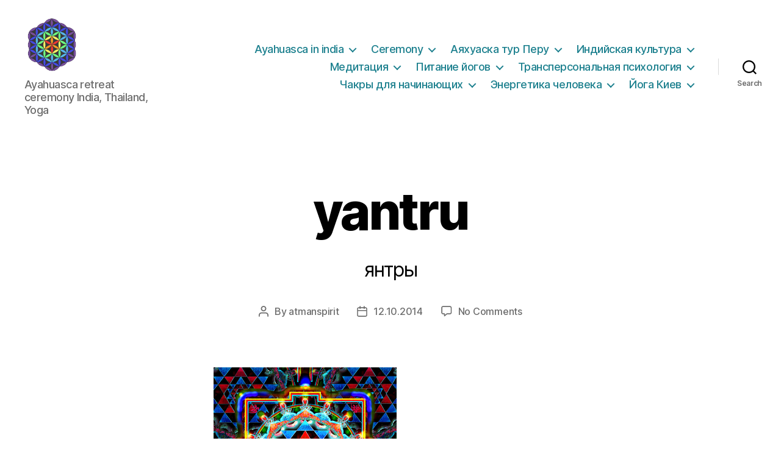

--- FILE ---
content_type: text/html; charset=UTF-8
request_url: https://atmanspirit.com/yoga/yantru/
body_size: 36805
content:
<!DOCTYPE html>

<html class="no-js" lang="en-US">

	<head>
		<script async src="https://pagead2.googlesyndication.com/pagead/js/adsbygoogle.js?client=ca-pub-3267129307674914"
     crossorigin="anonymous"></script>	
		
		<!-- Google tag (gtag.js) -->
<script async src="https://www.googletagmanager.com/gtag/js?id=UA-46684496-1"></script>
<script>
  window.dataLayer = window.dataLayer || [];
  function gtag(){dataLayer.push(arguments);}
  gtag('js', new Date());

  gtag('config', 'UA-46684496-1');
</script>

		<meta charset="UTF-8">
		<meta name="viewport" content="width=device-width, initial-scale=1.0" >

		<link rel="profile" href="https://gmpg.org/xfn/11">

		<meta name='robots' content='index, follow, max-image-preview:large, max-snippet:-1, max-video-preview:-1' />

	<!-- This site is optimized with the Yoast SEO plugin v19.10 - https://yoast.com/wordpress/plugins/seo/ -->
	<title>yantru - Atmanspirit</title>
	<link rel="canonical" href="https://atmanspirit.com/yoga/yantru/" />
	<script type="application/ld+json" class="yoast-schema-graph">{"@context":"https://schema.org","@graph":[{"@type":"WebPage","@id":"https://atmanspirit.com/yoga/yantru/","url":"https://atmanspirit.com/yoga/yantru/","name":"yantru - Atmanspirit","isPartOf":{"@id":"https://atmanspirit.com/#website"},"primaryImageOfPage":{"@id":"https://atmanspirit.com/yoga/yantru/#primaryimage"},"image":{"@id":"https://atmanspirit.com/yoga/yantru/#primaryimage"},"thumbnailUrl":"https://atmanspirit.com/wp-content/uploads/2014/07/yantru.jpg","datePublished":"2014-10-12T09:16:56+00:00","dateModified":"2014-10-12T09:16:56+00:00","breadcrumb":{"@id":"https://atmanspirit.com/yoga/yantru/#breadcrumb"},"inLanguage":"en-US","potentialAction":[{"@type":"ReadAction","target":["https://atmanspirit.com/yoga/yantru/"]}]},{"@type":"ImageObject","inLanguage":"en-US","@id":"https://atmanspirit.com/yoga/yantru/#primaryimage","url":"https://atmanspirit.com/wp-content/uploads/2014/07/yantru.jpg","contentUrl":"https://atmanspirit.com/wp-content/uploads/2014/07/yantru.jpg","width":600,"height":600,"caption":"янтры"},{"@type":"BreadcrumbList","@id":"https://atmanspirit.com/yoga/yantru/#breadcrumb","itemListElement":[{"@type":"ListItem","position":1,"name":"Главная страница","item":"https://atmanspirit.com/"},{"@type":"ListItem","position":2,"name":"Yoga Kyiv","item":"https://atmanspirit.com/yoga/"},{"@type":"ListItem","position":3,"name":"yantru"}]},{"@type":"WebSite","@id":"https://atmanspirit.com/#website","url":"https://atmanspirit.com/","name":"Atmanspirit","description":"Ayahuasca retreat ceremony India, Thailand,  Yoga","publisher":{"@id":"https://atmanspirit.com/#organization"},"potentialAction":[{"@type":"SearchAction","target":{"@type":"EntryPoint","urlTemplate":"https://atmanspirit.com/?s={search_term_string}"},"query-input":"required name=search_term_string"}],"inLanguage":"en-US"},{"@type":"Organization","@id":"https://atmanspirit.com/#organization","name":"Atmanspirit","url":"https://atmanspirit.com/","logo":{"@type":"ImageObject","inLanguage":"en-US","@id":"https://atmanspirit.com/#/schema/logo/image/","url":"https://atmanspirit.com/wp-content/uploads/2022/11/3333333.png","contentUrl":"https://atmanspirit.com/wp-content/uploads/2022/11/3333333.png","width":640,"height":640,"caption":"Atmanspirit"},"image":{"@id":"https://atmanspirit.com/#/schema/logo/image/"}}]}</script>
	<!-- / Yoast SEO plugin. -->


<link rel="alternate" type="application/rss+xml" title="Atmanspirit &raquo; Feed" href="https://atmanspirit.com/feed/" />
<link rel="alternate" type="application/rss+xml" title="Atmanspirit &raquo; Comments Feed" href="https://atmanspirit.com/comments/feed/" />
<link rel="alternate" type="application/rss+xml" title="Atmanspirit &raquo; yantru Comments Feed" href="https://atmanspirit.com/yoga/yantru/feed/" />
<script>
window._wpemojiSettings = {"baseUrl":"https:\/\/s.w.org\/images\/core\/emoji\/14.0.0\/72x72\/","ext":".png","svgUrl":"https:\/\/s.w.org\/images\/core\/emoji\/14.0.0\/svg\/","svgExt":".svg","source":{"concatemoji":"https:\/\/atmanspirit.com\/wp-includes\/js\/wp-emoji-release.min.js?ver=6.2.8"}};
/*! This file is auto-generated */
!function(e,a,t){var n,r,o,i=a.createElement("canvas"),p=i.getContext&&i.getContext("2d");function s(e,t){p.clearRect(0,0,i.width,i.height),p.fillText(e,0,0);e=i.toDataURL();return p.clearRect(0,0,i.width,i.height),p.fillText(t,0,0),e===i.toDataURL()}function c(e){var t=a.createElement("script");t.src=e,t.defer=t.type="text/javascript",a.getElementsByTagName("head")[0].appendChild(t)}for(o=Array("flag","emoji"),t.supports={everything:!0,everythingExceptFlag:!0},r=0;r<o.length;r++)t.supports[o[r]]=function(e){if(p&&p.fillText)switch(p.textBaseline="top",p.font="600 32px Arial",e){case"flag":return s("\ud83c\udff3\ufe0f\u200d\u26a7\ufe0f","\ud83c\udff3\ufe0f\u200b\u26a7\ufe0f")?!1:!s("\ud83c\uddfa\ud83c\uddf3","\ud83c\uddfa\u200b\ud83c\uddf3")&&!s("\ud83c\udff4\udb40\udc67\udb40\udc62\udb40\udc65\udb40\udc6e\udb40\udc67\udb40\udc7f","\ud83c\udff4\u200b\udb40\udc67\u200b\udb40\udc62\u200b\udb40\udc65\u200b\udb40\udc6e\u200b\udb40\udc67\u200b\udb40\udc7f");case"emoji":return!s("\ud83e\udef1\ud83c\udffb\u200d\ud83e\udef2\ud83c\udfff","\ud83e\udef1\ud83c\udffb\u200b\ud83e\udef2\ud83c\udfff")}return!1}(o[r]),t.supports.everything=t.supports.everything&&t.supports[o[r]],"flag"!==o[r]&&(t.supports.everythingExceptFlag=t.supports.everythingExceptFlag&&t.supports[o[r]]);t.supports.everythingExceptFlag=t.supports.everythingExceptFlag&&!t.supports.flag,t.DOMReady=!1,t.readyCallback=function(){t.DOMReady=!0},t.supports.everything||(n=function(){t.readyCallback()},a.addEventListener?(a.addEventListener("DOMContentLoaded",n,!1),e.addEventListener("load",n,!1)):(e.attachEvent("onload",n),a.attachEvent("onreadystatechange",function(){"complete"===a.readyState&&t.readyCallback()})),(e=t.source||{}).concatemoji?c(e.concatemoji):e.wpemoji&&e.twemoji&&(c(e.twemoji),c(e.wpemoji)))}(window,document,window._wpemojiSettings);
</script>
<style>
img.wp-smiley,
img.emoji {
	display: inline !important;
	border: none !important;
	box-shadow: none !important;
	height: 1em !important;
	width: 1em !important;
	margin: 0 0.07em !important;
	vertical-align: -0.1em !important;
	background: none !important;
	padding: 0 !important;
}
</style>
	<link rel='stylesheet' id='WP-Smooth-Scroll-style-css' href='https://atmanspirit.com/wp-content/plugins/wp-smooth-scroll/css/wp-smooth-scroll.css?ver=6.2.8' type='text/css' media='all' />
<link rel='stylesheet' id='wp-block-library-css' href='https://atmanspirit.com/wp-includes/css/dist/block-library/style.min.css?ver=6.2.8' type='text/css' media='all' />
<link rel='stylesheet' id='classic-theme-styles-css' href='https://atmanspirit.com/wp-includes/css/classic-themes.min.css?ver=6.2.8' type='text/css' media='all' />
<style id='global-styles-inline-css' type='text/css'>
body{--wp--preset--color--black: #000000;--wp--preset--color--cyan-bluish-gray: #abb8c3;--wp--preset--color--white: #ffffff;--wp--preset--color--pale-pink: #f78da7;--wp--preset--color--vivid-red: #cf2e2e;--wp--preset--color--luminous-vivid-orange: #ff6900;--wp--preset--color--luminous-vivid-amber: #fcb900;--wp--preset--color--light-green-cyan: #7bdcb5;--wp--preset--color--vivid-green-cyan: #00d084;--wp--preset--color--pale-cyan-blue: #8ed1fc;--wp--preset--color--vivid-cyan-blue: #0693e3;--wp--preset--color--vivid-purple: #9b51e0;--wp--preset--color--accent: #1e818f;--wp--preset--color--primary: #000000;--wp--preset--color--secondary: #6d6d6d;--wp--preset--color--subtle-background: #dbdbdb;--wp--preset--color--background: #ffffff;--wp--preset--gradient--vivid-cyan-blue-to-vivid-purple: linear-gradient(135deg,rgba(6,147,227,1) 0%,rgb(155,81,224) 100%);--wp--preset--gradient--light-green-cyan-to-vivid-green-cyan: linear-gradient(135deg,rgb(122,220,180) 0%,rgb(0,208,130) 100%);--wp--preset--gradient--luminous-vivid-amber-to-luminous-vivid-orange: linear-gradient(135deg,rgba(252,185,0,1) 0%,rgba(255,105,0,1) 100%);--wp--preset--gradient--luminous-vivid-orange-to-vivid-red: linear-gradient(135deg,rgba(255,105,0,1) 0%,rgb(207,46,46) 100%);--wp--preset--gradient--very-light-gray-to-cyan-bluish-gray: linear-gradient(135deg,rgb(238,238,238) 0%,rgb(169,184,195) 100%);--wp--preset--gradient--cool-to-warm-spectrum: linear-gradient(135deg,rgb(74,234,220) 0%,rgb(151,120,209) 20%,rgb(207,42,186) 40%,rgb(238,44,130) 60%,rgb(251,105,98) 80%,rgb(254,248,76) 100%);--wp--preset--gradient--blush-light-purple: linear-gradient(135deg,rgb(255,206,236) 0%,rgb(152,150,240) 100%);--wp--preset--gradient--blush-bordeaux: linear-gradient(135deg,rgb(254,205,165) 0%,rgb(254,45,45) 50%,rgb(107,0,62) 100%);--wp--preset--gradient--luminous-dusk: linear-gradient(135deg,rgb(255,203,112) 0%,rgb(199,81,192) 50%,rgb(65,88,208) 100%);--wp--preset--gradient--pale-ocean: linear-gradient(135deg,rgb(255,245,203) 0%,rgb(182,227,212) 50%,rgb(51,167,181) 100%);--wp--preset--gradient--electric-grass: linear-gradient(135deg,rgb(202,248,128) 0%,rgb(113,206,126) 100%);--wp--preset--gradient--midnight: linear-gradient(135deg,rgb(2,3,129) 0%,rgb(40,116,252) 100%);--wp--preset--duotone--dark-grayscale: url('#wp-duotone-dark-grayscale');--wp--preset--duotone--grayscale: url('#wp-duotone-grayscale');--wp--preset--duotone--purple-yellow: url('#wp-duotone-purple-yellow');--wp--preset--duotone--blue-red: url('#wp-duotone-blue-red');--wp--preset--duotone--midnight: url('#wp-duotone-midnight');--wp--preset--duotone--magenta-yellow: url('#wp-duotone-magenta-yellow');--wp--preset--duotone--purple-green: url('#wp-duotone-purple-green');--wp--preset--duotone--blue-orange: url('#wp-duotone-blue-orange');--wp--preset--font-size--small: 18px;--wp--preset--font-size--medium: 20px;--wp--preset--font-size--large: 26.25px;--wp--preset--font-size--x-large: 42px;--wp--preset--font-size--normal: 21px;--wp--preset--font-size--larger: 32px;--wp--preset--spacing--20: 0.44rem;--wp--preset--spacing--30: 0.67rem;--wp--preset--spacing--40: 1rem;--wp--preset--spacing--50: 1.5rem;--wp--preset--spacing--60: 2.25rem;--wp--preset--spacing--70: 3.38rem;--wp--preset--spacing--80: 5.06rem;--wp--preset--shadow--natural: 6px 6px 9px rgba(0, 0, 0, 0.2);--wp--preset--shadow--deep: 12px 12px 50px rgba(0, 0, 0, 0.4);--wp--preset--shadow--sharp: 6px 6px 0px rgba(0, 0, 0, 0.2);--wp--preset--shadow--outlined: 6px 6px 0px -3px rgba(255, 255, 255, 1), 6px 6px rgba(0, 0, 0, 1);--wp--preset--shadow--crisp: 6px 6px 0px rgba(0, 0, 0, 1);}:where(.is-layout-flex){gap: 0.5em;}body .is-layout-flow > .alignleft{float: left;margin-inline-start: 0;margin-inline-end: 2em;}body .is-layout-flow > .alignright{float: right;margin-inline-start: 2em;margin-inline-end: 0;}body .is-layout-flow > .aligncenter{margin-left: auto !important;margin-right: auto !important;}body .is-layout-constrained > .alignleft{float: left;margin-inline-start: 0;margin-inline-end: 2em;}body .is-layout-constrained > .alignright{float: right;margin-inline-start: 2em;margin-inline-end: 0;}body .is-layout-constrained > .aligncenter{margin-left: auto !important;margin-right: auto !important;}body .is-layout-constrained > :where(:not(.alignleft):not(.alignright):not(.alignfull)){max-width: var(--wp--style--global--content-size);margin-left: auto !important;margin-right: auto !important;}body .is-layout-constrained > .alignwide{max-width: var(--wp--style--global--wide-size);}body .is-layout-flex{display: flex;}body .is-layout-flex{flex-wrap: wrap;align-items: center;}body .is-layout-flex > *{margin: 0;}:where(.wp-block-columns.is-layout-flex){gap: 2em;}.has-black-color{color: var(--wp--preset--color--black) !important;}.has-cyan-bluish-gray-color{color: var(--wp--preset--color--cyan-bluish-gray) !important;}.has-white-color{color: var(--wp--preset--color--white) !important;}.has-pale-pink-color{color: var(--wp--preset--color--pale-pink) !important;}.has-vivid-red-color{color: var(--wp--preset--color--vivid-red) !important;}.has-luminous-vivid-orange-color{color: var(--wp--preset--color--luminous-vivid-orange) !important;}.has-luminous-vivid-amber-color{color: var(--wp--preset--color--luminous-vivid-amber) !important;}.has-light-green-cyan-color{color: var(--wp--preset--color--light-green-cyan) !important;}.has-vivid-green-cyan-color{color: var(--wp--preset--color--vivid-green-cyan) !important;}.has-pale-cyan-blue-color{color: var(--wp--preset--color--pale-cyan-blue) !important;}.has-vivid-cyan-blue-color{color: var(--wp--preset--color--vivid-cyan-blue) !important;}.has-vivid-purple-color{color: var(--wp--preset--color--vivid-purple) !important;}.has-black-background-color{background-color: var(--wp--preset--color--black) !important;}.has-cyan-bluish-gray-background-color{background-color: var(--wp--preset--color--cyan-bluish-gray) !important;}.has-white-background-color{background-color: var(--wp--preset--color--white) !important;}.has-pale-pink-background-color{background-color: var(--wp--preset--color--pale-pink) !important;}.has-vivid-red-background-color{background-color: var(--wp--preset--color--vivid-red) !important;}.has-luminous-vivid-orange-background-color{background-color: var(--wp--preset--color--luminous-vivid-orange) !important;}.has-luminous-vivid-amber-background-color{background-color: var(--wp--preset--color--luminous-vivid-amber) !important;}.has-light-green-cyan-background-color{background-color: var(--wp--preset--color--light-green-cyan) !important;}.has-vivid-green-cyan-background-color{background-color: var(--wp--preset--color--vivid-green-cyan) !important;}.has-pale-cyan-blue-background-color{background-color: var(--wp--preset--color--pale-cyan-blue) !important;}.has-vivid-cyan-blue-background-color{background-color: var(--wp--preset--color--vivid-cyan-blue) !important;}.has-vivid-purple-background-color{background-color: var(--wp--preset--color--vivid-purple) !important;}.has-black-border-color{border-color: var(--wp--preset--color--black) !important;}.has-cyan-bluish-gray-border-color{border-color: var(--wp--preset--color--cyan-bluish-gray) !important;}.has-white-border-color{border-color: var(--wp--preset--color--white) !important;}.has-pale-pink-border-color{border-color: var(--wp--preset--color--pale-pink) !important;}.has-vivid-red-border-color{border-color: var(--wp--preset--color--vivid-red) !important;}.has-luminous-vivid-orange-border-color{border-color: var(--wp--preset--color--luminous-vivid-orange) !important;}.has-luminous-vivid-amber-border-color{border-color: var(--wp--preset--color--luminous-vivid-amber) !important;}.has-light-green-cyan-border-color{border-color: var(--wp--preset--color--light-green-cyan) !important;}.has-vivid-green-cyan-border-color{border-color: var(--wp--preset--color--vivid-green-cyan) !important;}.has-pale-cyan-blue-border-color{border-color: var(--wp--preset--color--pale-cyan-blue) !important;}.has-vivid-cyan-blue-border-color{border-color: var(--wp--preset--color--vivid-cyan-blue) !important;}.has-vivid-purple-border-color{border-color: var(--wp--preset--color--vivid-purple) !important;}.has-vivid-cyan-blue-to-vivid-purple-gradient-background{background: var(--wp--preset--gradient--vivid-cyan-blue-to-vivid-purple) !important;}.has-light-green-cyan-to-vivid-green-cyan-gradient-background{background: var(--wp--preset--gradient--light-green-cyan-to-vivid-green-cyan) !important;}.has-luminous-vivid-amber-to-luminous-vivid-orange-gradient-background{background: var(--wp--preset--gradient--luminous-vivid-amber-to-luminous-vivid-orange) !important;}.has-luminous-vivid-orange-to-vivid-red-gradient-background{background: var(--wp--preset--gradient--luminous-vivid-orange-to-vivid-red) !important;}.has-very-light-gray-to-cyan-bluish-gray-gradient-background{background: var(--wp--preset--gradient--very-light-gray-to-cyan-bluish-gray) !important;}.has-cool-to-warm-spectrum-gradient-background{background: var(--wp--preset--gradient--cool-to-warm-spectrum) !important;}.has-blush-light-purple-gradient-background{background: var(--wp--preset--gradient--blush-light-purple) !important;}.has-blush-bordeaux-gradient-background{background: var(--wp--preset--gradient--blush-bordeaux) !important;}.has-luminous-dusk-gradient-background{background: var(--wp--preset--gradient--luminous-dusk) !important;}.has-pale-ocean-gradient-background{background: var(--wp--preset--gradient--pale-ocean) !important;}.has-electric-grass-gradient-background{background: var(--wp--preset--gradient--electric-grass) !important;}.has-midnight-gradient-background{background: var(--wp--preset--gradient--midnight) !important;}.has-small-font-size{font-size: var(--wp--preset--font-size--small) !important;}.has-medium-font-size{font-size: var(--wp--preset--font-size--medium) !important;}.has-large-font-size{font-size: var(--wp--preset--font-size--large) !important;}.has-x-large-font-size{font-size: var(--wp--preset--font-size--x-large) !important;}
.wp-block-navigation a:where(:not(.wp-element-button)){color: inherit;}
:where(.wp-block-columns.is-layout-flex){gap: 2em;}
.wp-block-pullquote{font-size: 1.5em;line-height: 1.6;}
</style>
<link rel='stylesheet' id='twentytwenty-style-css' href='https://atmanspirit.com/wp-content/themes/twentytwenty/style.css?ver=2.1' type='text/css' media='all' />
<style id='twentytwenty-style-inline-css' type='text/css'>
.color-accent,.color-accent-hover:hover,.color-accent-hover:focus,:root .has-accent-color,.has-drop-cap:not(:focus):first-letter,.wp-block-button.is-style-outline,a { color: #1e818f; }blockquote,.border-color-accent,.border-color-accent-hover:hover,.border-color-accent-hover:focus { border-color: #1e818f; }button,.button,.faux-button,.wp-block-button__link,.wp-block-file .wp-block-file__button,input[type="button"],input[type="reset"],input[type="submit"],.bg-accent,.bg-accent-hover:hover,.bg-accent-hover:focus,:root .has-accent-background-color,.comment-reply-link { background-color: #1e818f; }.fill-children-accent,.fill-children-accent * { fill: #1e818f; }:root .has-background-color,button,.button,.faux-button,.wp-block-button__link,.wp-block-file__button,input[type="button"],input[type="reset"],input[type="submit"],.wp-block-button,.comment-reply-link,.has-background.has-primary-background-color:not(.has-text-color),.has-background.has-primary-background-color *:not(.has-text-color),.has-background.has-accent-background-color:not(.has-text-color),.has-background.has-accent-background-color *:not(.has-text-color) { color: #ffffff; }:root .has-background-background-color { background-color: #ffffff; }body,.entry-title a,:root .has-primary-color { color: #000000; }:root .has-primary-background-color { background-color: #000000; }cite,figcaption,.wp-caption-text,.post-meta,.entry-content .wp-block-archives li,.entry-content .wp-block-categories li,.entry-content .wp-block-latest-posts li,.wp-block-latest-comments__comment-date,.wp-block-latest-posts__post-date,.wp-block-embed figcaption,.wp-block-image figcaption,.wp-block-pullquote cite,.comment-metadata,.comment-respond .comment-notes,.comment-respond .logged-in-as,.pagination .dots,.entry-content hr:not(.has-background),hr.styled-separator,:root .has-secondary-color { color: #6d6d6d; }:root .has-secondary-background-color { background-color: #6d6d6d; }pre,fieldset,input,textarea,table,table *,hr { border-color: #dbdbdb; }caption,code,code,kbd,samp,.wp-block-table.is-style-stripes tbody tr:nth-child(odd),:root .has-subtle-background-background-color { background-color: #dbdbdb; }.wp-block-table.is-style-stripes { border-bottom-color: #dbdbdb; }.wp-block-latest-posts.is-grid li { border-top-color: #dbdbdb; }:root .has-subtle-background-color { color: #dbdbdb; }body:not(.overlay-header) .primary-menu > li > a,body:not(.overlay-header) .primary-menu > li > .icon,.modal-menu a,.footer-menu a, .footer-widgets a,#site-footer .wp-block-button.is-style-outline,.wp-block-pullquote:before,.singular:not(.overlay-header) .entry-header a,.archive-header a,.header-footer-group .color-accent,.header-footer-group .color-accent-hover:hover { color: #1e818f; }.social-icons a,#site-footer button:not(.toggle),#site-footer .button,#site-footer .faux-button,#site-footer .wp-block-button__link,#site-footer .wp-block-file__button,#site-footer input[type="button"],#site-footer input[type="reset"],#site-footer input[type="submit"] { background-color: #1e818f; }.social-icons a,body:not(.overlay-header) .primary-menu ul,.header-footer-group button,.header-footer-group .button,.header-footer-group .faux-button,.header-footer-group .wp-block-button:not(.is-style-outline) .wp-block-button__link,.header-footer-group .wp-block-file__button,.header-footer-group input[type="button"],.header-footer-group input[type="reset"],.header-footer-group input[type="submit"] { color: #ffffff; }#site-header,.footer-nav-widgets-wrapper,#site-footer,.menu-modal,.menu-modal-inner,.search-modal-inner,.archive-header,.singular .entry-header,.singular .featured-media:before,.wp-block-pullquote:before { background-color: #ffffff; }.header-footer-group,body:not(.overlay-header) #site-header .toggle,.menu-modal .toggle { color: #000000; }body:not(.overlay-header) .primary-menu ul { background-color: #000000; }body:not(.overlay-header) .primary-menu > li > ul:after { border-bottom-color: #000000; }body:not(.overlay-header) .primary-menu ul ul:after { border-left-color: #000000; }.site-description,body:not(.overlay-header) .toggle-inner .toggle-text,.widget .post-date,.widget .rss-date,.widget_archive li,.widget_categories li,.widget cite,.widget_pages li,.widget_meta li,.widget_nav_menu li,.powered-by-wordpress,.to-the-top,.singular .entry-header .post-meta,.singular:not(.overlay-header) .entry-header .post-meta a { color: #6d6d6d; }.header-footer-group pre,.header-footer-group fieldset,.header-footer-group input,.header-footer-group textarea,.header-footer-group table,.header-footer-group table *,.footer-nav-widgets-wrapper,#site-footer,.menu-modal nav *,.footer-widgets-outer-wrapper,.footer-top { border-color: #dbdbdb; }.header-footer-group table caption,body:not(.overlay-header) .header-inner .toggle-wrapper::before { background-color: #dbdbdb; }.overlay-header .header-inner { color: #f9f9f9; }.cover-header .entry-header * { color: #f9f9f9; }
</style>
<link rel='stylesheet' id='twentytwenty-print-style-css' href='https://atmanspirit.com/wp-content/themes/twentytwenty/print.css?ver=2.1' type='text/css' media='print' />
<link rel='stylesheet' id='yarpp-thumbnails-css' href='https://atmanspirit.com/wp-content/plugins/yet-another-related-posts-plugin/style/styles_thumbnails.css?ver=5.30.5' type='text/css' media='all' />
<style id='yarpp-thumbnails-inline-css' type='text/css'>
.yarpp-thumbnails-horizontal .yarpp-thumbnail {width: 130px;height: 170px;margin: 5px;margin-left: 0px;}.yarpp-thumbnail > img, .yarpp-thumbnail-default {width: 120px;height: 120px;margin: 5px;}.yarpp-thumbnails-horizontal .yarpp-thumbnail-title {margin: 7px;margin-top: 0px;width: 120px;}.yarpp-thumbnail-default > img {min-height: 120px;min-width: 120px;}
</style>
<script type='text/javascript' src='https://atmanspirit.com/wp-includes/js/jquery/jquery.min.js?ver=3.6.4' id='jquery-core-js'></script>
<script type='text/javascript' src='https://atmanspirit.com/wp-includes/js/jquery/jquery-migrate.min.js?ver=3.4.0' id='jquery-migrate-js'></script>
<script type='text/javascript' src='https://atmanspirit.com/wp-content/plugins/wp-smooth-scroll/js/wp-smooth-scroll.js?ver=6.2.8' id='WP-Smooth-Scroll-script-js'></script>
<script type='text/javascript' src='https://atmanspirit.com/wp-content/themes/twentytwenty/assets/js/index.js?ver=2.1' id='twentytwenty-js-js' async></script>
<link rel="https://api.w.org/" href="https://atmanspirit.com/wp-json/" /><link rel="alternate" type="application/json" href="https://atmanspirit.com/wp-json/wp/v2/media/1756" /><link rel="EditURI" type="application/rsd+xml" title="RSD" href="https://atmanspirit.com/xmlrpc.php?rsd" />
<link rel="wlwmanifest" type="application/wlwmanifest+xml" href="https://atmanspirit.com/wp-includes/wlwmanifest.xml" />
<meta name="generator" content="WordPress 6.2.8" />
<link rel='shortlink' href='https://atmanspirit.com/?p=1756' />
<link rel="alternate" type="application/json+oembed" href="https://atmanspirit.com/wp-json/oembed/1.0/embed?url=https%3A%2F%2Fatmanspirit.com%2Fyoga%2Fyantru%2F" />
<link rel="alternate" type="text/xml+oembed" href="https://atmanspirit.com/wp-json/oembed/1.0/embed?url=https%3A%2F%2Fatmanspirit.com%2Fyoga%2Fyantru%2F&#038;format=xml" />
	<script>document.documentElement.className = document.documentElement.className.replace( 'no-js', 'js' );</script>
	<style id="custom-background-css">
body.custom-background { background-color: #ffffff; }
</style>
	<link rel="icon" href="https://atmanspirit.com/wp-content/uploads/2019/05/cropped-112-2-1-32x32.png" sizes="32x32" />
<link rel="icon" href="https://atmanspirit.com/wp-content/uploads/2019/05/cropped-112-2-1-192x192.png" sizes="192x192" />
<link rel="apple-touch-icon" href="https://atmanspirit.com/wp-content/uploads/2019/05/cropped-112-2-1-180x180.png" />
<meta name="msapplication-TileImage" content="https://atmanspirit.com/wp-content/uploads/2019/05/cropped-112-2-1-270x270.png" />

	</head>

	<body class="attachment attachment-template-default attachmentid-1756 attachment-jpeg custom-background wp-custom-logo wp-embed-responsive singular enable-search-modal missing-post-thumbnail has-no-pagination showing-comments show-avatars footer-top-visible reduced-spacing">

		<a class="skip-link screen-reader-text" href="#site-content">Skip to the content</a><svg xmlns="http://www.w3.org/2000/svg" viewBox="0 0 0 0" width="0" height="0" focusable="false" role="none" style="visibility: hidden; position: absolute; left: -9999px; overflow: hidden;" ><defs><filter id="wp-duotone-dark-grayscale"><feColorMatrix color-interpolation-filters="sRGB" type="matrix" values=" .299 .587 .114 0 0 .299 .587 .114 0 0 .299 .587 .114 0 0 .299 .587 .114 0 0 " /><feComponentTransfer color-interpolation-filters="sRGB" ><feFuncR type="table" tableValues="0 0.49803921568627" /><feFuncG type="table" tableValues="0 0.49803921568627" /><feFuncB type="table" tableValues="0 0.49803921568627" /><feFuncA type="table" tableValues="1 1" /></feComponentTransfer><feComposite in2="SourceGraphic" operator="in" /></filter></defs></svg><svg xmlns="http://www.w3.org/2000/svg" viewBox="0 0 0 0" width="0" height="0" focusable="false" role="none" style="visibility: hidden; position: absolute; left: -9999px; overflow: hidden;" ><defs><filter id="wp-duotone-grayscale"><feColorMatrix color-interpolation-filters="sRGB" type="matrix" values=" .299 .587 .114 0 0 .299 .587 .114 0 0 .299 .587 .114 0 0 .299 .587 .114 0 0 " /><feComponentTransfer color-interpolation-filters="sRGB" ><feFuncR type="table" tableValues="0 1" /><feFuncG type="table" tableValues="0 1" /><feFuncB type="table" tableValues="0 1" /><feFuncA type="table" tableValues="1 1" /></feComponentTransfer><feComposite in2="SourceGraphic" operator="in" /></filter></defs></svg><svg xmlns="http://www.w3.org/2000/svg" viewBox="0 0 0 0" width="0" height="0" focusable="false" role="none" style="visibility: hidden; position: absolute; left: -9999px; overflow: hidden;" ><defs><filter id="wp-duotone-purple-yellow"><feColorMatrix color-interpolation-filters="sRGB" type="matrix" values=" .299 .587 .114 0 0 .299 .587 .114 0 0 .299 .587 .114 0 0 .299 .587 .114 0 0 " /><feComponentTransfer color-interpolation-filters="sRGB" ><feFuncR type="table" tableValues="0.54901960784314 0.98823529411765" /><feFuncG type="table" tableValues="0 1" /><feFuncB type="table" tableValues="0.71764705882353 0.25490196078431" /><feFuncA type="table" tableValues="1 1" /></feComponentTransfer><feComposite in2="SourceGraphic" operator="in" /></filter></defs></svg><svg xmlns="http://www.w3.org/2000/svg" viewBox="0 0 0 0" width="0" height="0" focusable="false" role="none" style="visibility: hidden; position: absolute; left: -9999px; overflow: hidden;" ><defs><filter id="wp-duotone-blue-red"><feColorMatrix color-interpolation-filters="sRGB" type="matrix" values=" .299 .587 .114 0 0 .299 .587 .114 0 0 .299 .587 .114 0 0 .299 .587 .114 0 0 " /><feComponentTransfer color-interpolation-filters="sRGB" ><feFuncR type="table" tableValues="0 1" /><feFuncG type="table" tableValues="0 0.27843137254902" /><feFuncB type="table" tableValues="0.5921568627451 0.27843137254902" /><feFuncA type="table" tableValues="1 1" /></feComponentTransfer><feComposite in2="SourceGraphic" operator="in" /></filter></defs></svg><svg xmlns="http://www.w3.org/2000/svg" viewBox="0 0 0 0" width="0" height="0" focusable="false" role="none" style="visibility: hidden; position: absolute; left: -9999px; overflow: hidden;" ><defs><filter id="wp-duotone-midnight"><feColorMatrix color-interpolation-filters="sRGB" type="matrix" values=" .299 .587 .114 0 0 .299 .587 .114 0 0 .299 .587 .114 0 0 .299 .587 .114 0 0 " /><feComponentTransfer color-interpolation-filters="sRGB" ><feFuncR type="table" tableValues="0 0" /><feFuncG type="table" tableValues="0 0.64705882352941" /><feFuncB type="table" tableValues="0 1" /><feFuncA type="table" tableValues="1 1" /></feComponentTransfer><feComposite in2="SourceGraphic" operator="in" /></filter></defs></svg><svg xmlns="http://www.w3.org/2000/svg" viewBox="0 0 0 0" width="0" height="0" focusable="false" role="none" style="visibility: hidden; position: absolute; left: -9999px; overflow: hidden;" ><defs><filter id="wp-duotone-magenta-yellow"><feColorMatrix color-interpolation-filters="sRGB" type="matrix" values=" .299 .587 .114 0 0 .299 .587 .114 0 0 .299 .587 .114 0 0 .299 .587 .114 0 0 " /><feComponentTransfer color-interpolation-filters="sRGB" ><feFuncR type="table" tableValues="0.78039215686275 1" /><feFuncG type="table" tableValues="0 0.94901960784314" /><feFuncB type="table" tableValues="0.35294117647059 0.47058823529412" /><feFuncA type="table" tableValues="1 1" /></feComponentTransfer><feComposite in2="SourceGraphic" operator="in" /></filter></defs></svg><svg xmlns="http://www.w3.org/2000/svg" viewBox="0 0 0 0" width="0" height="0" focusable="false" role="none" style="visibility: hidden; position: absolute; left: -9999px; overflow: hidden;" ><defs><filter id="wp-duotone-purple-green"><feColorMatrix color-interpolation-filters="sRGB" type="matrix" values=" .299 .587 .114 0 0 .299 .587 .114 0 0 .299 .587 .114 0 0 .299 .587 .114 0 0 " /><feComponentTransfer color-interpolation-filters="sRGB" ><feFuncR type="table" tableValues="0.65098039215686 0.40392156862745" /><feFuncG type="table" tableValues="0 1" /><feFuncB type="table" tableValues="0.44705882352941 0.4" /><feFuncA type="table" tableValues="1 1" /></feComponentTransfer><feComposite in2="SourceGraphic" operator="in" /></filter></defs></svg><svg xmlns="http://www.w3.org/2000/svg" viewBox="0 0 0 0" width="0" height="0" focusable="false" role="none" style="visibility: hidden; position: absolute; left: -9999px; overflow: hidden;" ><defs><filter id="wp-duotone-blue-orange"><feColorMatrix color-interpolation-filters="sRGB" type="matrix" values=" .299 .587 .114 0 0 .299 .587 .114 0 0 .299 .587 .114 0 0 .299 .587 .114 0 0 " /><feComponentTransfer color-interpolation-filters="sRGB" ><feFuncR type="table" tableValues="0.098039215686275 1" /><feFuncG type="table" tableValues="0 0.66274509803922" /><feFuncB type="table" tableValues="0.84705882352941 0.41960784313725" /><feFuncA type="table" tableValues="1 1" /></feComponentTransfer><feComposite in2="SourceGraphic" operator="in" /></filter></defs></svg>
		<header id="site-header" class="header-footer-group">

			<div class="header-inner section-inner">

				<div class="header-titles-wrapper">

					
						<button class="toggle search-toggle mobile-search-toggle" data-toggle-target=".search-modal" data-toggle-body-class="showing-search-modal" data-set-focus=".search-modal .search-field" aria-expanded="false">
							<span class="toggle-inner">
								<span class="toggle-icon">
									<svg class="svg-icon" aria-hidden="true" role="img" focusable="false" xmlns="http://www.w3.org/2000/svg" width="23" height="23" viewBox="0 0 23 23"><path d="M38.710696,48.0601792 L43,52.3494831 L41.3494831,54 L37.0601792,49.710696 C35.2632422,51.1481185 32.9839107,52.0076499 30.5038249,52.0076499 C24.7027226,52.0076499 20,47.3049272 20,41.5038249 C20,35.7027226 24.7027226,31 30.5038249,31 C36.3049272,31 41.0076499,35.7027226 41.0076499,41.5038249 C41.0076499,43.9839107 40.1481185,46.2632422 38.710696,48.0601792 Z M36.3875844,47.1716785 C37.8030221,45.7026647 38.6734666,43.7048964 38.6734666,41.5038249 C38.6734666,36.9918565 35.0157934,33.3341833 30.5038249,33.3341833 C25.9918565,33.3341833 22.3341833,36.9918565 22.3341833,41.5038249 C22.3341833,46.0157934 25.9918565,49.6734666 30.5038249,49.6734666 C32.7048964,49.6734666 34.7026647,48.8030221 36.1716785,47.3875844 C36.2023931,47.347638 36.2360451,47.3092237 36.2726343,47.2726343 C36.3092237,47.2360451 36.347638,47.2023931 36.3875844,47.1716785 Z" transform="translate(-20 -31)" /></svg>								</span>
								<span class="toggle-text">Search</span>
							</span>
						</button><!-- .search-toggle -->

					
					<div class="header-titles">

						<div class="site-logo faux-heading"><a href="https://atmanspirit.com/" class="custom-logo-link" rel="home"><img width="320" height="320" style="height: 320px;" src="https://atmanspirit.com/wp-content/uploads/2022/11/3333333.png" class="custom-logo" alt="Ayahuasca retreat ceremony in India" decoding="async" srcset="https://atmanspirit.com/wp-content/uploads/2022/11/3333333.png 640w, https://atmanspirit.com/wp-content/uploads/2022/11/3333333-300x300.png 300w, https://atmanspirit.com/wp-content/uploads/2022/11/3333333-150x150.png 150w, https://atmanspirit.com/wp-content/uploads/2022/11/3333333-120x120.png 120w" sizes="(max-width: 640px) 100vw, 640px" /></a><span class="screen-reader-text">Atmanspirit</span></div><div class="site-description">Ayahuasca retreat ceremony India, Thailand,  Yoga</div><!-- .site-description -->
					</div><!-- .header-titles -->

					<button class="toggle nav-toggle mobile-nav-toggle" data-toggle-target=".menu-modal"  data-toggle-body-class="showing-menu-modal" aria-expanded="false" data-set-focus=".close-nav-toggle">
						<span class="toggle-inner">
							<span class="toggle-icon">
								<svg class="svg-icon" aria-hidden="true" role="img" focusable="false" xmlns="http://www.w3.org/2000/svg" width="26" height="7" viewBox="0 0 26 7"><path fill-rule="evenodd" d="M332.5,45 C330.567003,45 329,43.4329966 329,41.5 C329,39.5670034 330.567003,38 332.5,38 C334.432997,38 336,39.5670034 336,41.5 C336,43.4329966 334.432997,45 332.5,45 Z M342,45 C340.067003,45 338.5,43.4329966 338.5,41.5 C338.5,39.5670034 340.067003,38 342,38 C343.932997,38 345.5,39.5670034 345.5,41.5 C345.5,43.4329966 343.932997,45 342,45 Z M351.5,45 C349.567003,45 348,43.4329966 348,41.5 C348,39.5670034 349.567003,38 351.5,38 C353.432997,38 355,39.5670034 355,41.5 C355,43.4329966 353.432997,45 351.5,45 Z" transform="translate(-329 -38)" /></svg>							</span>
							<span class="toggle-text">Menu</span>
						</span>
					</button><!-- .nav-toggle -->

				</div><!-- .header-titles-wrapper -->

				<div class="header-navigation-wrapper">

					
							<nav class="primary-menu-wrapper" aria-label="Horizontal">

								<ul class="primary-menu reset-list-style">

								<li class="page_item page-item-1642 page_item_has_children menu-item-has-children"><a href="https://atmanspirit.com/ayahuasca-in-india/">Ayahuasca in india</a><span class="icon"></span>
<ul class='children'>
	<li class="page_item page-item-3466"><a href="https://atmanspirit.com/ayahuasca-in-india/ayahuasca-ceremonies-in-goa/">Ayahuasca ceremonies in Goa</a></li>
	<li class="page_item page-item-3159"><a href="https://atmanspirit.com/ayahuasca-in-india/ayahuasca-phangan-thailand/">Ayahuasca ceremony  on Koh Phangan island</a></li>
	<li class="page_item page-item-3137"><a href="https://atmanspirit.com/ayahuasca-in-india/ayahuasca-ceremony-in-bali/">Ayahuasca ceremony in Bali</a></li>
	<li class="page_item page-item-3424"><a href="https://atmanspirit.com/ayahuasca-in-india/retreat/">Ayahuasca retreat In India</a></li>
	<li class="page_item page-item-2748"><a href="https://atmanspirit.com/ayahuasca-in-india/%d0%b0%d1%8f%d0%b2%d0%b0%d1%81%d0%ba%d0%b0-%d1%82%d1%83%d1%80-%d0%b1%d1%80%d0%b0%d0%b7%d0%b8%d0%bb%d0%b8%d1%8f/">Аяваска Тур Бразилия</a></li>
	<li class="page_item page-item-2117 page_item_has_children menu-item-has-children"><a href="https://atmanspirit.com/ayahuasca-in-india/ayahuasca-ritrit-peru/">Аяхуаска ритрит Перу</a><span class="icon"></span>
	<ul class='children'>
		<li class="page_item page-item-3140"><a href="https://atmanspirit.com/ayahuasca-in-india/ayahuasca-ritrit-peru/ayahuasca-retreat-camp-peru/">Ayahuasca retreat, Camp Peru</a></li>
	</ul>
</li>
</ul>
</li>
<li class="page_item page-item-3235 page_item_has_children menu-item-has-children"><a href="https://atmanspirit.com/ceremony/">Ceremony</a><span class="icon"></span>
<ul class='children'>
	<li class="page_item page-item-3312 page_item_has_children menu-item-has-children"><a href="https://atmanspirit.com/ceremony/bufo-alvarius/">Bufo Alvarius</a><span class="icon"></span>
	<ul class='children'>
		<li class="page_item page-item-3325"><a href="https://atmanspirit.com/ceremony/bufo-alvarius/bufo-alvarius-ceremony-italia/">Bufo alvarius ceremony in  Italia</a></li>
		<li class="page_item page-item-3231 page_item_has_children menu-item-has-children"><a href="https://atmanspirit.com/ceremony/bufo-alvarius/bufo-alvarius-ceremony-spain/">Bufo Alvarius Ceremony in  Spain 5 meo dmt</a><span class="icon"></span>
		<ul class='children'>
			<li class="page_item page-item-3300"><a href="https://atmanspirit.com/ceremony/bufo-alvarius/bufo-alvarius-ceremony-spain/bufo-alvarius-ceremony-in-spain-registration-form/">Bufo alvarius ceremony in Spain registration form</a></li>
		</ul>
</li>
		<li class="page_item page-item-3327"><a href="https://atmanspirit.com/ceremony/bufo-alvarius/bufo-alvarius-ceremony-in-portugal/">Bufo alvarius ceremony in Portugal</a></li>
	</ul>
</li>
	<li class="page_item page-item-3434"><a href="https://atmanspirit.com/ceremony/bufo-5meodmt-in-india/">Bufo Alvarius Ceremony in India</a></li>
</ul>
</li>
<li class="page_item page-item-2931 page_item_has_children menu-item-has-children"><a href="https://atmanspirit.com/%d0%b0%d1%8f%d1%85%d1%83%d0%b0%d1%81%d0%ba%d0%b0-%d1%82%d1%83%d1%80-%d0%bf%d0%b5%d1%80%d1%83/">Аяхуаска тур Перу</a><span class="icon"></span>
<ul class='children'>
	<li class="page_item page-item-3116"><a href="https://atmanspirit.com/%d0%b0%d1%8f%d1%85%d1%83%d0%b0%d1%81%d0%ba%d0%b0-%d1%82%d1%83%d1%80-%d0%bf%d0%b5%d1%80%d1%83/ayahuasca-retreat-peru/">Ayahuasca retreat Peru</a></li>
</ul>
</li>
<li class="page_item page-item-841 page_item_has_children menu-item-has-children"><a href="https://atmanspirit.com/%d0%b8%d0%bd%d0%b4%d0%b8%d0%b9%d1%81%d0%ba%d0%b0%d1%8f-%d0%ba%d1%83%d0%bb%d1%8c%d1%82%d1%83%d1%80%d0%b0/">Индийская культура</a><span class="icon"></span>
<ul class='children'>
	<li class="page_item page-item-2460"><a href="https://atmanspirit.com/%d0%b8%d0%bd%d0%b4%d0%b8%d0%b9%d1%81%d0%ba%d0%b0%d1%8f-%d0%ba%d1%83%d0%bb%d1%8c%d1%82%d1%83%d1%80%d0%b0/aghori/">Агхори</a></li>
	<li class="page_item page-item-2474"><a href="https://atmanspirit.com/%d0%b8%d0%bd%d0%b4%d0%b8%d0%b9%d1%81%d0%ba%d0%b0%d1%8f-%d0%ba%d1%83%d0%bb%d1%8c%d1%82%d1%83%d1%80%d0%b0/ahimsa/">Ахимса</a></li>
	<li class="page_item page-item-845"><a href="https://atmanspirit.com/%d0%b8%d0%bd%d0%b4%d0%b8%d0%b9%d1%81%d0%ba%d0%b0%d1%8f-%d0%ba%d1%83%d0%bb%d1%8c%d1%82%d1%83%d1%80%d0%b0/%d0%b0%d1%8e%d1%80%d0%b2%d0%b5%d0%b4%d0%b0-%d1%87%d1%82%d0%be-%d1%8d%d1%82%d0%be-%d1%82%d0%b0%d0%ba%d0%be%d0%b5/">Аюрведа что это такое ?</a></li>
	<li class="page_item page-item-2489"><a href="https://atmanspirit.com/%d0%b8%d0%bd%d0%b4%d0%b8%d0%b9%d1%81%d0%ba%d0%b0%d1%8f-%d0%ba%d1%83%d0%bb%d1%8c%d1%82%d1%83%d1%80%d0%b0/prasad/">Прасад</a></li>
	<li class="page_item page-item-1649"><a href="https://atmanspirit.com/%d0%b8%d0%bd%d0%b4%d0%b8%d0%b9%d1%81%d0%ba%d0%b0%d1%8f-%d0%ba%d1%83%d0%bb%d1%8c%d1%82%d1%83%d1%80%d0%b0/tri-guni/">Три Гуны</a></li>
	<li class="page_item page-item-834"><a href="https://atmanspirit.com/%d0%b8%d0%bd%d0%b4%d0%b8%d0%b9%d1%81%d0%ba%d0%b0%d1%8f-%d0%ba%d1%83%d0%bb%d1%8c%d1%82%d1%83%d1%80%d0%b0/%d1%87%d1%82%d0%be-%d1%82%d0%b0%d0%ba%d0%be%d0%b5-%d0%b4%d1%85%d0%b0%d1%80%d0%bc%d0%b0/">Что такое дхарма</a></li>
	<li class="page_item page-item-849"><a href="https://atmanspirit.com/%d0%b8%d0%bd%d0%b4%d0%b8%d0%b9%d1%81%d0%ba%d0%b0%d1%8f-%d0%ba%d1%83%d0%bb%d1%8c%d1%82%d1%83%d1%80%d0%b0/chto-takoe-karma/">Что такое карма</a></li>
	<li class="page_item page-item-840"><a href="https://atmanspirit.com/%d0%b8%d0%bd%d0%b4%d0%b8%d0%b9%d1%81%d0%ba%d0%b0%d1%8f-%d0%ba%d1%83%d0%bb%d1%8c%d1%82%d1%83%d1%80%d0%b0/%d1%87%d1%82%d0%be-%d1%82%d0%b0%d0%ba%d0%be%d0%b5-%d0%bd%d0%b0%d0%bc%d0%b0%d1%81%d1%82%d0%b5/">Что такое Намасте</a></li>
</ul>
</li>
<li class="page_item page-item-247 page_item_has_children menu-item-has-children"><a href="https://atmanspirit.com/meditation/">Медитация</a><span class="icon"></span>
<ul class='children'>
	<li class="page_item page-item-251"><a href="https://atmanspirit.com/meditation/vipassana-meditacia/">Випассана медитация</a></li>
	<li class="page_item page-item-2307"><a href="https://atmanspirit.com/meditation/diafragmalnoe-dihanie/">Диафрагмальное дыхание</a></li>
	<li class="page_item page-item-2068"><a href="https://atmanspirit.com/meditation/%d0%b9%d0%be%d0%b3%d0%b0-%d0%bc%d0%b5%d0%b4%d0%b8%d1%82%d0%b0%d1%86%d0%b8%d1%8f/">йога медитация</a></li>
	<li class="page_item page-item-2063"><a href="https://atmanspirit.com/meditation/meditaciya-dlya-nachinayuschih/">Медитация для начинающих</a></li>
	<li class="page_item page-item-2071"><a href="https://atmanspirit.com/meditation/meditaciya-pered-snom/">Медитация перед сном</a></li>
	<li class="page_item page-item-720"><a href="https://atmanspirit.com/meditation/meditaciya-om-pranava/">Медитация Пранава, ОМ</a></li>
	<li class="page_item page-item-2065"><a href="https://atmanspirit.com/meditation/%d0%bc%d0%b5%d0%b4%d0%b8%d1%82%d0%b0%d1%86%d0%b8%d1%8f-%d1%8d%d0%bd%d0%b5%d1%80%d0%b3%d0%b8%d1%8f/">медитация энергия</a></li>
	<li class="page_item page-item-253"><a href="https://atmanspirit.com/meditation/%d0%bc%d1%83%d0%b7%d1%8b%d0%ba%d0%b0-%d0%b4%d0%bb%d1%8f-%d0%bc%d0%b5%d0%b4%d0%b8%d1%82%d0%b0%d1%86%d0%b8%d0%b8/">музыка для медитации</a></li>
	<li class="page_item page-item-349"><a href="https://atmanspirit.com/meditation/sosredotochenie/">Сосредоточение</a></li>
	<li class="page_item page-item-536"><a href="https://atmanspirit.com/meditation/sostoyaniye-samadhi/">Состояние Самадхи</a></li>
</ul>
</li>
<li class="page_item page-item-1266 page_item_has_children menu-item-has-children"><a href="https://atmanspirit.com/pitaniye-yogov/">Питание йогов</a><span class="icon"></span>
<ul class='children'>
	<li class="page_item page-item-870 page_item_has_children menu-item-has-children"><a href="https://atmanspirit.com/pitaniye-yogov/lekarstvenniye-rasteniya/">Лекарственные растения</a><span class="icon"></span>
	<ul class='children'>
		<li class="page_item page-item-1329"><a href="https://atmanspirit.com/pitaniye-yogov/lekarstvenniye-rasteniya/acorus-species-air/">Аир обыкновенный</a></li>
		<li class="page_item page-item-1402"><a href="https://atmanspirit.com/pitaniye-yogov/lekarstvenniye-rasteniya/%d0%b0%d1%80%d0%b1%d1%83%d0%b7-%d0%bf%d0%be%d0%bb%d0%b5%d0%b7%d0%bd%d1%8b%d0%b5-%d1%81%d0%b2%d0%be%d0%b9%d1%81%d1%82%d0%b2%d0%b0/">Арбуз полезные свойства</a></li>
		<li class="page_item page-item-1447 page_item_has_children menu-item-has-children"><a href="https://atmanspirit.com/pitaniye-yogov/lekarstvenniye-rasteniya/ayavaska-ayahuaska/">Аяваска</a><span class="icon"></span>
		<ul class='children'>
			<li class="page_item page-item-2246"><a href="https://atmanspirit.com/pitaniye-yogov/lekarstvenniye-rasteniya/ayavaska-ayahuaska/ayahuasa-thailand/">Ayahuasсa  ceremony Thailand</a></li>
			<li class="page_item page-item-2858"><a href="https://atmanspirit.com/pitaniye-yogov/lekarstvenniye-rasteniya/ayavaska-ayahuaska/%d0%b0%d1%8f%d0%b2%d0%b0%d1%81%d0%ba%d0%b0-%d1%82%d1%83%d1%80-%d0%b2-%d0%bf%d0%b5%d1%80%d1%83-%d0%ba%d1%8d%d0%bc%d0%bf-dos-mundos/">Аяваска тур в перу КЭМП &#8220;DOS MUNDOS&#8221;</a></li>
			<li class="page_item page-item-2848"><a href="https://atmanspirit.com/pitaniye-yogov/lekarstvenniye-rasteniya/ayavaska-ayahuaska/%d0%b0%d1%8f%d0%b2%d0%b0%d1%81%d0%ba%d0%b0-%d1%82%d1%83%d1%80-%d0%b2-%d0%bf%d0%b5%d1%80%d1%83-%d1%88%d0%b0%d0%b3-%d0%bf%d0%b5%d1%80%d0%b2%d1%8b%d0%b9/">Аяваска тур в Перу Кэмп &#8220;Urku Chaqui&#8221;</a></li>
			<li class="page_item page-item-1471"><a href="https://atmanspirit.com/pitaniye-yogov/lekarstvenniye-rasteniya/ayavaska-ayahuaska/ceremony-ayavasca/">Аяваска тур, церемонии аяваски, диета при аяваске</a></li>
		</ul>
</li>
		<li class="page_item page-item-1333"><a href="https://atmanspirit.com/pitaniye-yogov/lekarstvenniye-rasteniya/bazilik-obiknovenniy/">Базилик обыкновенный</a></li>
		<li class="page_item page-item-1337"><a href="https://atmanspirit.com/pitaniye-yogov/lekarstvenniye-rasteniya/%d0%b1%d0%b0%d1%80%d0%b1%d0%b0%d1%80%d0%b8%d1%81-%d0%be%d0%b1%d1%8b%d0%ba%d0%bd%d0%be%d0%b2%d0%b5%d0%bd%d0%bd%d1%8b%d0%b9/">Барбарис обыкновенный</a></li>
		<li class="page_item page-item-1340"><a href="https://atmanspirit.com/pitaniye-yogov/lekarstvenniye-rasteniya/bedrenec-kamenolomka/">Бедренец-камнеломка</a></li>
		<li class="page_item page-item-1408"><a href="https://atmanspirit.com/pitaniye-yogov/lekarstvenniye-rasteniya/brusnika-otvar/">Брусника отвар</a></li>
		<li class="page_item page-item-1344"><a href="https://atmanspirit.com/pitaniye-yogov/lekarstvenniye-rasteniya/%d0%b1%d1%83%d0%b4%d1%80%d0%b0-%d0%bf%d0%bb%d1%8e%d1%89%d0%b5%d0%b2%d0%b8%d0%b4%d0%bd%d0%b0%d1%8f/">Будра плющевидная</a></li>
		<li class="page_item page-item-1347"><a href="https://atmanspirit.com/pitaniye-yogov/lekarstvenniye-rasteniya/buranchik-lekarstvenniy-ogurechnaya-trava/">Бурачник лекарственный (огуречная трава)</a></li>
		<li class="page_item page-item-1393"><a href="https://atmanspirit.com/pitaniye-yogov/lekarstvenniye-rasteniya/goroh/">Горох</a></li>
		<li class="page_item page-item-1397"><a href="https://atmanspirit.com/pitaniye-yogov/lekarstvenniye-rasteniya/granat-poleznie-svoystva/">Гранат полезные свойства</a></li>
		<li class="page_item page-item-1390"><a href="https://atmanspirit.com/pitaniye-yogov/lekarstvenniye-rasteniya/greypfrut/">Грейпфрут</a></li>
		<li class="page_item page-item-1352"><a href="https://atmanspirit.com/pitaniye-yogov/lekarstvenniye-rasteniya/issop-lekarstvenniy/">Иссоп лекарственный</a></li>
		<li class="page_item page-item-1377"><a href="https://atmanspirit.com/pitaniye-yogov/lekarstvenniye-rasteniya/kapusta/">Капуста</a></li>
		<li class="page_item page-item-1365 page_item_has_children menu-item-has-children"><a href="https://atmanspirit.com/pitaniye-yogov/lekarstvenniye-rasteniya/konoplya-narodnaya-medicina/">Конопля народная медицина</a><span class="icon"></span>
		<ul class='children'>
			<li class="page_item page-item-1663"><a href="https://atmanspirit.com/pitaniye-yogov/lekarstvenniye-rasteniya/konoplya-narodnaya-medicina/konoplyaniy-protein/">Конопляный протеин</a></li>
		</ul>
</li>
		<li class="page_item page-item-1356"><a href="https://atmanspirit.com/pitaniye-yogov/lekarstvenniye-rasteniya/krapiva-dvudomnaya/">Крапива двудомная</a></li>
		<li class="page_item page-item-905"><a href="https://atmanspirit.com/pitaniye-yogov/lekarstvenniye-rasteniya/lekarstvennie-svoystva-apelsinov/">Лекарственные свойства апельсинов</a></li>
		<li class="page_item page-item-897"><a href="https://atmanspirit.com/pitaniye-yogov/lekarstvenniye-rasteniya/lekarstvennie-svoystva-baklazanov/">Лекарственные свойства баклажанов</a></li>
		<li class="page_item page-item-902"><a href="https://atmanspirit.com/pitaniye-yogov/lekarstvenniye-rasteniya/lekarstvennie-svoystva-bananov/">Лекарственные свойства бананов</a></li>
		<li class="page_item page-item-910"><a href="https://atmanspirit.com/pitaniye-yogov/lekarstvenniye-rasteniya/lechebnie-svoystva-dini/">Лекарственные свойства дыни</a></li>
		<li class="page_item page-item-879"><a href="https://atmanspirit.com/pitaniye-yogov/lekarstvenniye-rasteniya/lekarstvennie-svoystva-luka/">Лекарственные свойства лука</a></li>
		<li class="page_item page-item-886"><a href="https://atmanspirit.com/pitaniye-yogov/lekarstvenniye-rasteniya/lekarstvennie-svoystva-chesnoka/">Лекарственные свойства чеснока</a></li>
		<li class="page_item page-item-923"><a href="https://atmanspirit.com/pitaniye-yogov/lekarstvenniye-rasteniya/lechebnie-svoystva-svekli/">Лечебные свойства красной свеклы</a></li>
		<li class="page_item page-item-1359"><a href="https://atmanspirit.com/pitaniye-yogov/lekarstvenniye-rasteniya/luk-sharogoloviy/">Лук шароголовый</a></li>
		<li class="page_item page-item-1362"><a href="https://atmanspirit.com/pitaniye-yogov/lekarstvenniye-rasteniya/%d0%bb%d1%8e%d0%b1%d0%b8%d1%81%d1%82%d0%be%d0%ba-%d0%bb%d0%b5%d0%ba%d0%b0%d1%80%d1%81%d1%82%d0%b2%d0%b5%d0%bd%d0%bd%d1%8b%d0%b9/">Любисток лекарственный</a></li>
		<li class="page_item page-item-1632"><a href="https://atmanspirit.com/pitaniye-yogov/lekarstvenniye-rasteniya/%d0%bc%d1%83%d1%85%d0%be%d0%bc%d0%be%d1%80-%d0%ba%d1%83%d0%bf%d0%b8%d1%82%d1%8c/">Мухомор купить</a></li>
		<li class="page_item page-item-1413"><a href="https://atmanspirit.com/pitaniye-yogov/lekarstvenniye-rasteniya/oves-lechebnie-svoystva/">Овес лечебные свойства</a></li>
		<li class="page_item page-item-889"><a href="https://atmanspirit.com/pitaniye-yogov/lekarstvenniye-rasteniya/poleznie-svoystva-limona/">Полезные свойства лимона</a></li>
		<li class="page_item page-item-894"><a href="https://atmanspirit.com/pitaniye-yogov/lekarstvenniye-rasteniya/poleznie-svoystva-persikov/">Полезные свойства персиков</a></li>
		<li class="page_item page-item-1277"><a href="https://atmanspirit.com/pitaniye-yogov/lekarstvenniye-rasteniya/finiki-pitanie-yoga/">Финики питание йогов</a></li>
		<li class="page_item page-item-1405"><a href="https://atmanspirit.com/pitaniye-yogov/lekarstvenniye-rasteniya/hren-rasteniye/">Хрен растение</a></li>
		<li class="page_item page-item-1386"><a href="https://atmanspirit.com/pitaniye-yogov/lekarstvenniye-rasteniya/chay-zeleniy/">Чай зеленый</a></li>
		<li class="page_item page-item-1416"><a href="https://atmanspirit.com/pitaniye-yogov/lekarstvenniye-rasteniya/%d1%87%d0%b5%d1%80%d0%bd%d0%b0%d1%8f-%d1%81%d0%bc%d0%be%d1%80%d0%be%d0%b4%d0%b8%d0%bd%d0%b0-%d1%80%d0%b5%d1%86%d0%b5%d0%bf%d1%82%d1%8b/">черная смородина рецепты</a></li>
		<li class="page_item page-item-1380"><a href="https://atmanspirit.com/pitaniye-yogov/lekarstvenniye-rasteniya/chernika/">Черника</a></li>
		<li class="page_item page-item-1454"><a href="https://atmanspirit.com/pitaniye-yogov/lekarstvenniye-rasteniya/eleuterokokk/">Элеутерококк</a></li>
		<li class="page_item page-item-2193"><a href="https://atmanspirit.com/pitaniye-yogov/lekarstvenniye-rasteniya/enteogen/">Энтеогены</a></li>
		<li class="page_item page-item-1252"><a href="https://atmanspirit.com/pitaniye-yogov/lekarstvenniye-rasteniya/yablochniy-uksus-premineniye/">Яблочный уксус применение</a></li>
	</ul>
</li>
	<li class="page_item page-item-1314"><a href="https://atmanspirit.com/pitaniye-yogov/recept-omolozeniya-organizma-tibetskaya-medicina/">Рецепт омоложения организма. Тибетская медицина</a></li>
	<li class="page_item page-item-1265"><a href="https://atmanspirit.com/pitaniye-yogov/samie-opasnie-toksini/">Самые опасные токсины</a></li>
	<li class="page_item page-item-1322"><a href="https://atmanspirit.com/pitaniye-yogov/soveti-po-ozdorovleniyu-organizma/">Советы по оздоровлению организма</a></li>
	<li class="page_item page-item-1297"><a href="https://atmanspirit.com/pitaniye-yogov/activaciya-lechenie-ochistka-shishkovidnoy-zelezi/">Топ 8 продуктов питание йога. Активация шишковидной железы, очистка от кальция. Продукты для стимулирования эпифиза</a></li>
	<li class="page_item page-item-2165"><a href="https://atmanspirit.com/pitaniye-yogov/uluchshenie-raboti-mozga/">Улучшение работы мозга</a></li>
	<li class="page_item page-item-927"><a href="https://atmanspirit.com/pitaniye-yogov/detoksikaciya-helirovaniye/">Детоксикация организма от токсинов хелирование</a></li>
	<li class="page_item page-item-1423"><a href="https://atmanspirit.com/pitaniye-yogov/%d0%b0%d0%ba%d1%82%d0%b8%d0%b2%d0%b0%d1%86%d0%b8%d1%8f-%d1%88%d0%b8%d1%88%d0%ba%d0%be%d0%b2%d0%b8%d0%b4%d0%bd%d0%be%d0%b9-%d0%b6%d0%b5%d0%bb%d0%b5%d0%b7%d1%8b/">Активация шишковидной железы. Питание для третьего глаза.</a></li>
	<li class="page_item page-item-1319"><a href="https://atmanspirit.com/pitaniye-yogov/tibetskaya-medicina/">Рецепты тибетской медицины</a></li>
</ul>
</li>
<li class="page_item page-item-1865 page_item_has_children menu-item-has-children"><a href="https://atmanspirit.com/transpersonalnaya-psihologiya/">Трансперсональная психология</a><span class="icon"></span>
<ul class='children'>
	<li class="page_item page-item-2078 page_item_has_children menu-item-has-children"><a href="https://atmanspirit.com/transpersonalnaya-psihologiya/autotrening/">Аутотренинг</a><span class="icon"></span>
	<ul class='children'>
		<li class="page_item page-item-2094"><a href="https://atmanspirit.com/transpersonalnaya-psihologiya/autotrening/autogennaya-trenirovka-po-shulcu/">Аутогенная тренировка по Шульцу</a></li>
	</ul>
</li>
	<li class="page_item page-item-1869"><a href="https://atmanspirit.com/transpersonalnaya-psihologiya/%d1%81%d0%be%d0%b7%d0%bd%d0%b0%d0%bd%d0%b8%d0%b5-%d1%87%d0%b5%d0%bb%d0%be%d0%b2%d0%b5%d0%ba%d0%b0/">Сознание человека</a></li>
	<li class="page_item page-item-1987"><a href="https://atmanspirit.com/transpersonalnaya-psihologiya/holotropnoe-dihanie/">Холотропное дыхание</a></li>
	<li class="page_item page-item-2384"><a href="https://atmanspirit.com/transpersonalnaya-psihologiya/chuvstvo-sobstvennoy-vaznosti/">чувство собственной важности</a></li>
	<li class="page_item page-item-2012"><a href="https://atmanspirit.com/transpersonalnaya-psihologiya/ekzistencialnaya-psihologiya/">Экзистенциальная психология</a></li>
	<li class="page_item page-item-2210"><a href="https://atmanspirit.com/transpersonalnaya-psihologiya/geshtalt-terapy-perlza/">Гештальт терапия перлза</a></li>
</ul>
</li>
<li class="page_item page-item-425 page_item_has_children menu-item-has-children"><a href="https://atmanspirit.com/chakras-rainbow-meditation/">Чакры для начинающих</a><span class="icon"></span>
<ul class='children'>
	<li class="page_item page-item-428"><a href="https://atmanspirit.com/chakras-rainbow-meditation/muladhara-chakra-otkritie/">1 первая Муладхара чакра открытие</a></li>
	<li class="page_item page-item-438 page_item_has_children menu-item-has-children"><a href="https://atmanspirit.com/chakras-rainbow-meditation/adjna-chakra-otkritie/">Аджна чакра открытие, активация , третий глаз шестая 6 чакра</a><span class="icon"></span>
	<ul class='children'>
		<li class="page_item page-item-1686"><a href="https://atmanspirit.com/chakras-rainbow-meditation/adjna-chakra-otkritie/kak-otkrit-tretiy-glaz/">Как открыть третий глаз</a></li>
		<li class="page_item page-item-2514"><a href="https://atmanspirit.com/chakras-rainbow-meditation/adjna-chakra-otkritie/tretiy-glaz-uprazneniya/">Третий глаз упражнения</a></li>
	</ul>
</li>
	<li class="page_item page-item-451"><a href="https://atmanspirit.com/chakras-rainbow-meditation/anahata-chakra-otkritie/">Анахата чакра, открытие анахаты чакры</a></li>
	<li class="page_item page-item-524"><a href="https://atmanspirit.com/chakras-rainbow-meditation/%d0%b1%d0%b8%d0%bd%d0%b4%d1%83-%d1%87%d0%b0%d0%ba%d1%80%d0%b0/">Бинду Чакра</a></li>
	<li class="page_item page-item-436"><a href="https://atmanspirit.com/chakras-rainbow-meditation/vishudha-chakra-otkritie/">Вишудха чакра пятая 5 горловая</a></li>
	<li class="page_item page-item-432"><a href="https://atmanspirit.com/chakras-rainbow-meditation/manipura-chakra/">Манипура чакра гармонизация, развитие, третья чакра</a></li>
	<li class="page_item page-item-680"><a href="https://atmanspirit.com/chakras-rainbow-meditation/%d0%bd%d0%b8%d0%b6%d0%bd%d0%b8%d0%b5-%d1%87%d0%b0%d0%ba%d1%80%d1%8b-%d1%87%d0%b5%d0%bb%d0%be%d0%b2%d0%b5%d0%ba%d0%b0/">Нижние чакры человека</a></li>
	<li class="page_item page-item-440"><a href="https://atmanspirit.com/chakras-rainbow-meditation/sahasrara-chakra/">Сахасрара чакра, открытие Сахасрара чакры</a></li>
	<li class="page_item page-item-430"><a href="https://atmanspirit.com/chakras-rainbow-meditation/svadhistana-chakra/">Свадхистана чакра</a></li>
</ul>
</li>
<li class="page_item page-item-134 page_item_has_children menu-item-has-children"><a href="https://atmanspirit.com/%d0%bc%d0%b8%d1%80-%d0%ba%d0%b2%d0%b0%d0%bd%d1%82%d0%be%d0%b2/">Энергетика человека</a><span class="icon"></span>
<ul class='children'>
	<li class="page_item page-item-2479 page_item_has_children menu-item-has-children"><a href="https://atmanspirit.com/%d0%bc%d0%b8%d1%80-%d0%ba%d0%b2%d0%b0%d0%bd%d1%82%d0%be%d0%b2/7-tel/">7 тел</a><span class="icon"></span>
	<ul class='children'>
		<li class="page_item page-item-2612"><a href="https://atmanspirit.com/%d0%bc%d0%b8%d1%80-%d0%ba%d0%b2%d0%b0%d0%bd%d1%82%d0%be%d0%b2/7-tel/astralnoe-telo-cheloveka/">Астральное тело человека</a></li>
		<li class="page_item page-item-2633"><a href="https://atmanspirit.com/%d0%bc%d0%b8%d1%80-%d0%ba%d0%b2%d0%b0%d0%bd%d1%82%d0%be%d0%b2/7-tel/atmicheskoe-telo-cheloveka/">Атмическое тело человека</a></li>
		<li class="page_item page-item-2627"><a href="https://atmanspirit.com/%d0%bc%d0%b8%d1%80-%d0%ba%d0%b2%d0%b0%d0%bd%d1%82%d0%be%d0%b2/7-tel/budhicheskoe-telo-cheloveka/">Буддхическое тело человека</a></li>
		<li class="page_item page-item-2622"><a href="https://atmanspirit.com/%d0%bc%d0%b8%d1%80-%d0%ba%d0%b2%d0%b0%d0%bd%d1%82%d0%be%d0%b2/7-tel/karmicheskoe-telo-cheloveka/">Кармическое тело человека</a></li>
		<li class="page_item page-item-2617"><a href="https://atmanspirit.com/%d0%bc%d0%b8%d1%80-%d0%ba%d0%b2%d0%b0%d0%bd%d1%82%d0%be%d0%b2/7-tel/mentalnoe-telo-cheloveka/">Ментальное тело человека</a></li>
		<li class="page_item page-item-2657"><a href="https://atmanspirit.com/%d0%bc%d0%b8%d1%80-%d0%ba%d0%b2%d0%b0%d0%bd%d1%82%d0%be%d0%b2/7-tel/fizicheskor-telo-cheloveka/">физическое тело человека</a></li>
		<li class="page_item page-item-2603"><a href="https://atmanspirit.com/%d0%bc%d0%b8%d1%80-%d0%ba%d0%b2%d0%b0%d0%bd%d1%82%d0%be%d0%b2/7-tel/efirnoe-telo-cheloveka/">Эфирное тело человека</a></li>
	</ul>
</li>
	<li class="page_item page-item-864 page_item_has_children menu-item-has-children"><a href="https://atmanspirit.com/%d0%bc%d0%b8%d1%80-%d0%ba%d0%b2%d0%b0%d0%bd%d1%82%d0%be%d0%b2/duhovnoe-razvitiye/">Духовное развитие</a><span class="icon"></span>
	<ul class='children'>
		<li class="page_item page-item-2330"><a href="https://atmanspirit.com/%d0%bc%d0%b8%d1%80-%d0%ba%d0%b2%d0%b0%d0%bd%d1%82%d0%be%d0%b2/duhovnoe-razvitiye/duhovniy-put/">Духовный путь</a></li>
	</ul>
</li>
	<li class="page_item page-item-2596"><a href="https://atmanspirit.com/%d0%bc%d0%b8%d1%80-%d0%ba%d0%b2%d0%b0%d0%bd%d1%82%d0%be%d0%b2/kak-razvit-ekstrasensornie-sposobnosti/">Как развить экстрасенсорные способности</a></li>
	<li class="page_item page-item-1439"><a href="https://atmanspirit.com/%d0%bc%d0%b8%d1%80-%d0%ba%d0%b2%d0%b0%d0%bd%d1%82%d0%be%d0%b2/kluchi-k-osoznannosti/">Ключи к осознанности</a></li>
	<li class="page_item page-item-2364"><a href="https://atmanspirit.com/%d0%bc%d0%b8%d1%80-%d0%ba%d0%b2%d0%b0%d0%bd%d1%82%d0%be%d0%b2/psihokinez/">Психокинез</a></li>
	<li class="page_item page-item-2371"><a href="https://atmanspirit.com/%d0%bc%d0%b8%d1%80-%d0%ba%d0%b2%d0%b0%d0%bd%d1%82%d0%be%d0%b2/siddhi/">Сиддхи</a></li>
	<li class="page_item page-item-2359"><a href="https://atmanspirit.com/%d0%bc%d0%b8%d1%80-%d0%ba%d0%b2%d0%b0%d0%bd%d1%82%d0%be%d0%b2/telepatiya/">Телепатия</a></li>
	<li class="page_item page-item-2129 page_item_has_children menu-item-has-children"><a href="https://atmanspirit.com/%d0%bc%d0%b8%d1%80-%d0%ba%d0%b2%d0%b0%d0%bd%d1%82%d0%be%d0%b2/qigong-%d1%86%d0%b8%d0%b3%d1%83%d0%bd/">Цигун</a><span class="icon"></span>
	<ul class='children'>
		<li class="page_item page-item-2142"><a href="https://atmanspirit.com/%d0%bc%d0%b8%d1%80-%d0%ba%d0%b2%d0%b0%d0%bd%d1%82%d0%be%d0%b2/qigong-%d1%86%d0%b8%d0%b3%d1%83%d0%bd/%d0%b3%d0%b8%d0%bc%d0%bd%d0%b0%d1%81%d1%82%d0%b8%d0%ba%d0%b0-%d1%86%d0%b8%d0%b3%d1%83%d0%bd/">гимнастика цигун</a></li>
		<li class="page_item page-item-2158"><a href="https://atmanspirit.com/%d0%bc%d0%b8%d1%80-%d0%ba%d0%b2%d0%b0%d0%bd%d1%82%d0%be%d0%b2/qigong-%d1%86%d0%b8%d0%b3%d1%83%d0%bd/%d0%ba%d0%b8%d1%82%d0%b0%d0%b9%d1%81%d0%ba%d0%b8%d0%b9-%d1%86%d0%b8%d0%b3%d1%83%d0%bd/">китайский цигун</a></li>
		<li class="page_item page-item-2163"><a href="https://atmanspirit.com/%d0%bc%d0%b8%d1%80-%d0%ba%d0%b2%d0%b0%d0%bd%d1%82%d0%be%d0%b2/qigong-%d1%86%d0%b8%d0%b3%d1%83%d0%bd/%d0%be%d0%b7%d0%b4%d0%be%d1%80%d0%be%d0%b2%d0%b8%d1%82%d0%b5%d0%bb%d1%8c%d0%bd%d1%8b%d0%b9-%d1%86%d0%b8%d0%b3%d1%83%d0%bd/">оздоровительный цигун</a></li>
		<li class="page_item page-item-2155"><a href="https://atmanspirit.com/%d0%bc%d0%b8%d1%80-%d0%ba%d0%b2%d0%b0%d0%bd%d1%82%d0%be%d0%b2/qigong-%d1%86%d0%b8%d0%b3%d1%83%d0%bd/%d1%86%d0%b8%d0%b3%d1%83%d0%bd-15-%d0%bc%d0%b8%d0%bd%d1%83%d1%82%d0%bd%d1%8b%d0%b9/">цигун 15 минутный</a></li>
		<li class="page_item page-item-2146"><a href="https://atmanspirit.com/%d0%bc%d0%b8%d1%80-%d0%ba%d0%b2%d0%b0%d0%bd%d1%82%d0%be%d0%b2/qigong-%d1%86%d0%b8%d0%b3%d1%83%d0%bd/%d1%86%d0%b8%d0%b3%d1%83%d0%bd-%d0%b4%d0%bb%d1%8f-%d0%bd%d0%b0%d1%87%d0%b8%d0%bd%d0%b0%d1%8e%d1%89%d0%b8%d1%85/">цигун для начинающих</a></li>
		<li class="page_item page-item-2161"><a href="https://atmanspirit.com/%d0%bc%d0%b8%d1%80-%d0%ba%d0%b2%d0%b0%d0%bd%d1%82%d0%be%d0%b2/qigong-%d1%86%d0%b8%d0%b3%d1%83%d0%bd/%d1%86%d0%b8%d0%b3%d1%83%d0%bd-%d0%b4%d0%bb%d1%8f-%d0%bf%d0%be%d1%85%d1%83%d0%b4%d0%b5%d0%bd%d0%b8%d1%8f/">цигун для похудения</a></li>
		<li class="page_item page-item-2149"><a href="https://atmanspirit.com/%d0%bc%d0%b8%d1%80-%d0%ba%d0%b2%d0%b0%d0%bd%d1%82%d0%be%d0%b2/qigong-%d1%86%d0%b8%d0%b3%d1%83%d0%bd/%d1%86%d0%b8%d0%b3%d1%83%d0%bd-%d0%bb%d0%b8/">цигун ли</a></li>
		<li class="page_item page-item-2144"><a href="https://atmanspirit.com/%d0%bc%d0%b8%d1%80-%d0%ba%d0%b2%d0%b0%d0%bd%d1%82%d0%be%d0%b2/qigong-%d1%86%d0%b8%d0%b3%d1%83%d0%bd/%d1%86%d0%b8%d0%b3%d1%83%d0%bd-%d1%83%d0%bf%d1%80%d0%b0%d0%b6%d0%bd%d0%b5%d0%bd%d0%b8%d1%8f/">цигун упражнения</a></li>
		<li class="page_item page-item-2153"><a href="https://atmanspirit.com/%d0%bc%d0%b8%d1%80-%d0%ba%d0%b2%d0%b0%d0%bd%d1%82%d0%be%d0%b2/qigong-%d1%86%d0%b8%d0%b3%d1%83%d0%bd/%d1%86%d0%b8%d0%b3%d1%83%d0%bd-%d1%87%d0%b6%d1%83%d0%bd/">цигун чжун</a></li>
		<li class="page_item page-item-2151"><a href="https://atmanspirit.com/%d0%bc%d0%b8%d1%80-%d0%ba%d0%b2%d0%b0%d0%bd%d1%82%d0%be%d0%b2/qigong-%d1%86%d0%b8%d0%b3%d1%83%d0%bd/cjun-uan-cigun/">чжун юань цигун</a></li>
	</ul>
</li>
	<li class="page_item page-item-684 page_item_has_children menu-item-has-children"><a href="https://atmanspirit.com/%d0%bc%d0%b8%d1%80-%d0%ba%d0%b2%d0%b0%d0%bd%d1%82%d0%be%d0%b2/%d0%bc%d0%b0%d0%bd%d1%82%d1%80%d1%8b/">Мантры</a><span class="icon"></span>
	<ul class='children'>
		<li class="page_item page-item-779"><a href="https://atmanspirit.com/%d0%bc%d0%b8%d1%80-%d0%ba%d0%b2%d0%b0%d0%bd%d1%82%d0%be%d0%b2/%d0%bc%d0%b0%d0%bd%d1%82%d1%80%d1%8b/%d0%b3%d0%b0%d1%8f%d1%82%d1%80%d0%b8-%d0%bc%d0%b0%d0%bd%d1%82%d1%80%d0%b0-%d1%82%d0%b5%d0%ba%d1%81%d1%82-%d0%bf%d0%b5%d1%80%d0%b5%d0%b2%d0%be%d0%b4/">Гаятри мантра текст перевод</a></li>
		<li class="page_item page-item-740"><a href="https://atmanspirit.com/%d0%bc%d0%b8%d1%80-%d0%ba%d0%b2%d0%b0%d0%bd%d1%82%d0%be%d0%b2/%d0%bc%d0%b0%d0%bd%d1%82%d1%80%d1%8b/%d0%bc%d0%b0%d0%bd%d1%82%d1%80%d0%b0-%d0%be%d0%bc-%d0%b3%d0%b0%d0%bc-%d0%b3%d0%b0%d0%bd%d0%b0%d0%bf%d0%b0%d1%82%d0%b0%d0%b9%d0%b5-%d0%bd%d0%b0%d0%bc%d0%b0%d1%85%d0%b0/">Мантра  Ом Гам Ганапатайе Намаха</a></li>
		<li class="page_item page-item-737"><a href="https://atmanspirit.com/%d0%bc%d0%b8%d1%80-%d0%ba%d0%b2%d0%b0%d0%bd%d1%82%d0%be%d0%b2/%d0%bc%d0%b0%d0%bd%d1%82%d1%80%d1%8b/%d0%bc%d0%b0%d0%bd%d1%82%d1%80%d0%b0-%d0%be%d0%bc-%d0%bd%d0%b0%d0%bc%d0%b0%d1%85-%d1%88%d0%b8%d0%b2%d0%b0%d1%8f-%d1%88%d0%b0%d0%b4%d0%b0%d0%ba%d1%88%d0%b0%d1%80%d0%b0-%d0%bc%d0%b0%d0%bd%d1%82%d1%80/">Мантра  Ом Намах Шивая  (Шадакшара-мантра)</a></li>
		<li class="page_item page-item-767"><a href="https://atmanspirit.com/%d0%bc%d0%b8%d1%80-%d0%ba%d0%b2%d0%b0%d0%bd%d1%82%d0%be%d0%b2/%d0%bc%d0%b0%d0%bd%d1%82%d1%80%d1%8b/%d0%bc%d0%b0%d0%bd%d1%82%d1%80%d0%b0-%d0%b4%d0%bb%d1%8f-%d0%be%d1%87%d0%b8%d1%89%d0%b5%d0%bd%d0%b8%d1%8f-%d0%b2%d0%be%d0%b4%d1%8b/">Мантра для очищения воды</a></li>
		<li class="page_item page-item-756"><a href="https://atmanspirit.com/%d0%bc%d0%b8%d1%80-%d0%ba%d0%b2%d0%b0%d0%bd%d1%82%d0%be%d0%b2/%d0%bc%d0%b0%d0%bd%d1%82%d1%80%d1%8b/%d0%bc%d0%b0%d0%bd%d1%82%d1%80%d0%b0-%d0%b7%d0%b5%d0%bb%d0%b5%d0%bd%d0%be%d0%b9-%d1%82%d0%b0%d1%80%d1%8b/">Мантра Зеленой Тары</a></li>
		<li class="page_item page-item-790"><a href="https://atmanspirit.com/%d0%bc%d0%b8%d1%80-%d0%ba%d0%b2%d0%b0%d0%bd%d1%82%d0%be%d0%b2/%d0%bc%d0%b0%d0%bd%d1%82%d1%80%d1%8b/%d0%bc%d0%b0%d0%bd%d1%82%d1%80%d0%b0-%d0%be%d0%bc-%d0%bb%d0%b0%d0%ba%d1%88%d0%bc%d0%b8-%d0%b2%d0%b8%d0%b3%d0%b0%d0%bd-%d1%88%d1%80%d0%b8-%d0%ba%d0%b0%d0%bc%d0%b0%d0%bb%d0%b0-%d0%b4%d1%85%d0%b0%d1%80/">Мантра Ом Лакшми Виган Шри Камала Дхариган Сваха перевод значение</a></li>
		<li class="page_item page-item-734"><a href="https://atmanspirit.com/%d0%bc%d0%b8%d1%80-%d0%ba%d0%b2%d0%b0%d0%bd%d1%82%d0%be%d0%b2/%d0%bc%d0%b0%d0%bd%d1%82%d1%80%d1%8b/%d0%bc%d0%b0%d0%bd%d1%82%d1%80%d0%b0-%d0%be%d0%bc-%d0%bc%d0%b0%d0%bd%d0%b8-%d0%bf%d0%b0%d0%b4%d0%bc%d0%b5-%d1%85%d1%83%d0%bc/">мантра ом мани падме хум</a></li>
		<li class="page_item page-item-762"><a href="https://atmanspirit.com/%d0%bc%d0%b8%d1%80-%d0%ba%d0%b2%d0%b0%d0%bd%d1%82%d0%be%d0%b2/%d0%bc%d0%b0%d0%bd%d1%82%d1%80%d1%8b/%d0%bc%d0%b0%d0%bd%d1%82%d1%80%d0%b0-%d0%bf%d0%be%d0%ba%d0%bb%d0%be%d0%bd%d0%b5%d0%bd%d0%b8%d1%8f-%d0%b3%d0%b0%d0%bd%d0%b5%d1%88%d0%b5/">Мантра поклонения ганеше</a></li>
		<li class="page_item page-item-792"><a href="https://atmanspirit.com/%d0%bc%d0%b8%d1%80-%d0%ba%d0%b2%d0%b0%d0%bd%d1%82%d0%be%d0%b2/%d0%bc%d0%b0%d0%bd%d1%82%d1%80%d1%8b/%d0%bc%d0%b0%d0%bd%d1%82%d1%80%d0%b0-%d1%81%d0%be-%d1%85%d0%b0%d0%bc-%d0%b7%d0%bd%d0%b0%d1%87%d0%b5%d0%bd%d0%b8%d0%b5/">Мантра Со Хам значение</a></li>
		<li class="page_item page-item-773"><a href="https://atmanspirit.com/%d0%bc%d0%b8%d1%80-%d0%ba%d0%b2%d0%b0%d0%bd%d1%82%d0%be%d0%b2/%d0%bc%d0%b0%d0%bd%d1%82%d1%80%d1%8b/%d0%bc%d0%b0%d1%85%d0%b0-%d0%bc%d0%b0%d0%bd%d1%82%d1%80%d0%b0-%d0%b7%d0%bd%d0%b0%d1%87%d0%b5%d0%bd%d0%b8%d0%b5/">Маха Мантра значение</a></li>
		<li class="page_item page-item-787"><a href="https://atmanspirit.com/%d0%bc%d0%b8%d1%80-%d0%ba%d0%b2%d0%b0%d0%bd%d1%82%d0%be%d0%b2/%d0%bc%d0%b0%d0%bd%d1%82%d1%80%d1%8b/%d0%bc%d0%b0%d1%85%d0%b0%d0%bc%d1%80%d0%b8%d1%82%d1%8c%d1%8e%d0%bd%d0%b4%d0%b6%d0%b0%d0%b9%d1%8f-%d0%bc%d0%b0%d0%bd%d1%82%d1%80%d0%b0-%d0%b7%d0%bd%d0%b0%d1%87%d0%b5%d0%bd%d0%b8%d0%b5/">Махамритьюнджайя Мантра значение</a></li>
		<li class="page_item page-item-728"><a href="https://atmanspirit.com/%d0%bc%d0%b8%d1%80-%d0%ba%d0%b2%d0%b0%d0%bd%d1%82%d0%be%d0%b2/%d0%bc%d0%b0%d0%bd%d1%82%d1%80%d1%8b/mantra-om/">Мощная мантра ОМ</a></li>
		<li class="page_item page-item-744"><a href="https://atmanspirit.com/%d0%bc%d0%b8%d1%80-%d0%ba%d0%b2%d0%b0%d0%bd%d1%82%d0%be%d0%b2/%d0%bc%d0%b0%d0%bd%d1%82%d1%80%d1%8b/%d0%bc%d1%83%d0%bb%d0%b0-%d0%bc%d0%b0%d0%bd%d1%82%d1%80%d0%b0-%d0%b7%d0%bd%d0%b0%d1%87%d0%b5%d0%bd%d0%b8%d0%b5/">мула мантра значение</a></li>
		<li class="page_item page-item-759"><a href="https://atmanspirit.com/%d0%bc%d0%b8%d1%80-%d0%ba%d0%b2%d0%b0%d0%bd%d1%82%d0%be%d0%b2/%d0%bc%d0%b0%d0%bd%d1%82%d1%80%d1%8b/%d0%be%d0%bc-%d0%bd%d0%b0%d0%bc%d0%be-%d0%b1%d1%85%d0%b0%d0%b3%d0%b0%d0%b2%d0%b0%d1%82%d0%b5-%d0%b2%d0%b0%d1%81%d1%83%d0%b4%d0%b5%d0%b2%d0%b0%d0%b9%d1%8f/">Ом Намо Бхагавате Васудевайя</a></li>
		<li class="page_item page-item-783"><a href="https://atmanspirit.com/%d0%bc%d0%b8%d1%80-%d0%ba%d0%b2%d0%b0%d0%bd%d1%82%d0%be%d0%b2/%d0%bc%d0%b0%d0%bd%d1%82%d1%80%d1%8b/%d0%be%d0%bc-%d1%82%d0%b0%d1%82-%d1%81%d0%b0%d1%82-%d0%b7%d0%bd%d0%b0%d1%87%d0%b5%d0%bd%d0%b8%d0%b5/">Ом Тат Сат значение</a></li>
		<li class="page_item page-item-752"><a href="https://atmanspirit.com/%d0%bc%d0%b8%d1%80-%d0%ba%d0%b2%d0%b0%d0%bd%d1%82%d0%be%d0%b2/%d0%bc%d0%b0%d0%bd%d1%82%d1%80%d1%8b/%d1%81%d1%82%d0%be%d1%81%d0%bb%d0%be%d0%b3%d0%be%d0%b2%d0%b0%d1%8f-%d0%bc%d0%b0%d0%bd%d1%82%d1%80%d0%b0-%d0%b2%d0%b0%d0%b4%d0%b6%d1%80%d0%b0%d1%81%d0%b0%d1%82%d1%82%d0%b2%d1%8b/">Стослоговая Мантра Ваджрасаттвы</a></li>
		<li class="page_item page-item-748"><a href="https://atmanspirit.com/%d0%bc%d0%b8%d1%80-%d0%ba%d0%b2%d0%b0%d0%bd%d1%82%d0%be%d0%b2/%d0%bc%d0%b0%d0%bd%d1%82%d1%80%d1%8b/%d1%88%d0%b0%d0%bd%d1%82%d0%b8-%d0%bc%d0%b0%d0%bd%d1%82%d1%80%d0%b0/">Шанти Мантра</a></li>
	</ul>
</li>
	<li class="page_item page-item-553 page_item_has_children menu-item-has-children"><a href="https://atmanspirit.com/%d0%bc%d0%b8%d1%80-%d0%ba%d0%b2%d0%b0%d0%bd%d1%82%d0%be%d0%b2/yantra-risovanie-znachenie-postroenie/">Янтры</a><span class="icon"></span>
	<ul class='children'>
		<li class="page_item page-item-542"><a href="https://atmanspirit.com/%d0%bc%d0%b8%d1%80-%d0%ba%d0%b2%d0%b0%d0%bd%d1%82%d0%be%d0%b2/yantra-risovanie-znachenie-postroenie/yantri-chastota-vibracii-mozga/">Янтры частота вибрации мозга</a></li>
	</ul>
</li>
	<li class="page_item page-item-462 page_item_has_children menu-item-has-children"><a href="https://atmanspirit.com/%d0%bc%d0%b8%d1%80-%d0%ba%d0%b2%d0%b0%d0%bd%d1%82%d0%be%d0%b2/chistota-vibracii-cheloveka/">Что такое вибрация. Частота вибраций человека</a><span class="icon"></span>
	<ul class='children'>
		<li class="page_item page-item-1571"><a href="https://atmanspirit.com/%d0%bc%d0%b8%d1%80-%d0%ba%d0%b2%d0%b0%d0%bd%d1%82%d0%be%d0%b2/chistota-vibracii-cheloveka/vibracii-cheloveka/">Вибрации человека управление</a></li>
	</ul>
</li>
	<li class="page_item page-item-139"><a href="https://atmanspirit.com/%d0%bc%d0%b8%d1%80-%d0%ba%d0%b2%d0%b0%d0%bd%d1%82%d0%be%d0%b2/%d0%be%d1%81%d0%b2%d0%be%d0%b5%d0%bd%d0%b8%d0%b5-%d0%ba%d0%b2%d0%b0%d0%bd%d1%82%d0%be%d0%b2%d0%be%d0%b9-%d1%80%d0%b5%d0%b0%d0%bb%d1%8c%d0%bd%d0%be%d1%81%d1%82%d0%b8/">Освоение квантовой реальности</a></li>
	<li class="page_item page-item-531 page_item_has_children menu-item-has-children"><a href="https://atmanspirit.com/%d0%bc%d0%b8%d1%80-%d0%ba%d0%b2%d0%b0%d0%bd%d1%82%d0%be%d0%b2/mudru-upravlenie-energetikoy-cheloveka/">Мудры управление энергетикой человека</a><span class="icon"></span>
	<ul class='children'>
		<li class="page_item page-item-631"><a href="https://atmanspirit.com/%d0%bc%d0%b8%d1%80-%d0%ba%d0%b2%d0%b0%d0%bd%d1%82%d0%be%d0%b2/mudru-upravlenie-energetikoy-cheloveka/%d0%bc%d1%83%d0%b4%d1%80%d1%8b/">мудры</a></li>
	</ul>
</li>
	<li class="page_item page-item-549"><a href="https://atmanspirit.com/%d0%bc%d0%b8%d1%80-%d0%ba%d0%b2%d0%b0%d0%bd%d1%82%d0%be%d0%b2/znachenie-mandal/">Мандалы</a></li>
	<li class="page_item page-item-417"><a href="https://atmanspirit.com/%d0%bc%d0%b8%d1%80-%d0%ba%d0%b2%d0%b0%d0%bd%d1%82%d0%be%d0%b2/%d0%ba%d0%b2%d0%b0%d0%bd%d1%82%d0%be%d0%b2%d0%b0%d1%8f-%d1%84%d0%b8%d0%b7%d0%b8%d0%ba%d0%b0-%d0%b8-%d1%81%d0%be%d0%b7%d0%bd%d0%b0%d0%bd%d0%b8%d0%b5-%d1%87%d0%b5%d0%bb%d0%be%d0%b2%d0%b5%d0%ba%d0%b0/">Квантовая физика и сознание человека</a></li>
	<li class="page_item page-item-136"><a href="https://atmanspirit.com/%d0%bc%d0%b8%d1%80-%d0%ba%d0%b2%d0%b0%d0%bd%d1%82%d0%be%d0%b2/%d0%ba%d0%b2%d0%b0%d0%bd%d1%82%d0%be%d0%b2%d0%b0%d1%8f-%d0%bc%d0%b0%d0%b3%d0%b8%d1%8f/">Квантовая магия</a></li>
	<li class="page_item page-item-663 page_item_has_children menu-item-has-children"><a href="https://atmanspirit.com/%d0%bc%d0%b8%d1%80-%d0%ba%d0%b2%d0%b0%d0%bd%d1%82%d0%be%d0%b2/astralnie-puteshestviya/">астральные путешествия</a><span class="icon"></span>
	<ul class='children'>
		<li class="page_item page-item-1436"><a href="https://atmanspirit.com/%d0%bc%d0%b8%d1%80-%d0%ba%d0%b2%d0%b0%d0%bd%d1%82%d0%be%d0%b2/astralnie-puteshestviya/metodika/">Астральные путешествия методика</a></li>
		<li class="page_item page-item-1433 page_item_has_children menu-item-has-children"><a href="https://atmanspirit.com/%d0%bc%d0%b8%d1%80-%d0%ba%d0%b2%d0%b0%d0%bd%d1%82%d0%be%d0%b2/astralnie-puteshestviya/kontrol-snovideniy/">Контроль сновидений</a><span class="icon"></span>
		<ul class='children'>
			<li class="page_item page-item-2187"><a href="https://atmanspirit.com/%d0%bc%d0%b8%d1%80-%d0%ba%d0%b2%d0%b0%d0%bd%d1%82%d0%be%d0%b2/astralnie-puteshestviya/kontrol-snovideniy/znachenie-faz-sna/">Значение фаз сна</a></li>
		</ul>
</li>
	</ul>
</li>
	<li class="page_item page-item-676"><a href="https://atmanspirit.com/%d0%bc%d0%b8%d1%80-%d0%ba%d0%b2%d0%b0%d0%bd%d1%82%d0%be%d0%b2/%d1%88%d0%b8%d1%88%d0%ba%d0%be%d0%b2%d0%b8%d0%b4%d0%bd%d0%b0%d1%8f-%d0%b6%d0%b5%d0%bb%d0%b5%d0%b7%d0%b0-%d0%b0%d0%ba%d1%82%d0%b8%d0%b2%d0%b0%d1%86%d0%b8%d1%8f/">(Эпифиз) шишковидная железа активация, третий глаз. Развитие шишковидной железы.</a></li>
</ul>
</li>
<li class="page_item page-item-10 page_item_has_children menu-item-has-children"><a href="https://atmanspirit.com/yoga-Kyiv/">Йога Киев</a><span class="icon"></span>
<ul class='children'>
	<li class="page_item page-item-243"><a href="https://atmanspirit.com/yoga-Kyiv/agni-yoga/">Агни йога</a></li>
	<li class="page_item page-item-2588"><a href="https://atmanspirit.com/yoga-Kyiv/bikram-yoga/">Бикрам йога</a></li>
	<li class="page_item page-item-29"><a href="https://atmanspirit.com/yoga-Kyiv/%d0%b1%d1%85%d0%b0%d0%ba%d1%82%d0%b8-%d0%b9%d0%be%d0%b3%d0%b0/">Бхакти йога</a></li>
	<li class="page_item page-item-282"><a href="https://atmanspirit.com/yoga-Kyiv/japa-yoga/">Джапа йога</a></li>
	<li class="page_item page-item-33"><a href="https://atmanspirit.com/yoga-Kyiv/jivamukti-yoga/">Дживамукти йога</a></li>
	<li class="page_item page-item-35"><a href="https://atmanspirit.com/yoga-Kyiv/%d0%b4%d0%b6%d0%bd%d0%b0%d0%bd%d0%b0-%d0%b9%d0%be%d0%b3%d0%b0/">Джнана йога</a></li>
	<li class="page_item page-item-422 page_item_has_children menu-item-has-children"><a href="https://atmanspirit.com/yoga-Kyiv/%d0%b9%d0%be%d0%b3%d0%b0-%d0%b2%d0%b8%d0%b4%d0%b5%d0%be/">Йога Видео</a><span class="icon"></span>
	<ul class='children'>
		<li class="page_item page-item-705"><a href="https://atmanspirit.com/yoga-Kyiv/%d0%b9%d0%be%d0%b3%d0%b0-%d0%b2%d0%b8%d0%b4%d0%b5%d0%be/%d0%b9%d0%be%d0%b3%d0%b0-%d0%bf%d0%b8%d1%84%d0%b0%d0%b3%d0%be%d1%80%d0%b0-%d0%b2%d0%b8%d0%b4%d0%b5%d0%be/">Йога Пифагора видео</a></li>
		<li class="page_item page-item-703"><a href="https://atmanspirit.com/yoga-Kyiv/%d0%b9%d0%be%d0%b3%d0%b0-%d0%b2%d0%b8%d0%b4%d0%b5%d0%be/%d0%b9%d0%be%d0%b3%d0%b0-%d1%81%d1%83%d1%84%d0%b8%d0%b5%d0%b2-%d0%b2%d0%b8%d0%b4%d0%b5%d0%be/">Йога-суфиев видео</a></li>
		<li class="page_item page-item-695"><a href="https://atmanspirit.com/yoga-Kyiv/%d0%b9%d0%be%d0%b3%d0%b0-%d0%b2%d0%b8%d0%b4%d0%b5%d0%be/kundalini-yoga-video/">Кундалини йога Видео</a></li>
		<li class="page_item page-item-712"><a href="https://atmanspirit.com/yoga-Kyiv/%d0%b9%d0%be%d0%b3%d0%b0-%d0%b2%d0%b8%d0%b4%d0%b5%d0%be/%d0%b0%d0%b3%d0%bd%d0%b8-%d0%b9%d0%be%d0%b3%d0%b0-%d0%b2%d0%b8%d0%b4%d0%b5%d0%be/">Агни йога видео</a></li>
		<li class="page_item page-item-710"><a href="https://atmanspirit.com/yoga-Kyiv/%d0%b9%d0%be%d0%b3%d0%b0-%d0%b2%d0%b8%d0%b4%d0%b5%d0%be/%d0%b0%d1%88%d1%82%d0%b0%d0%bd%d0%b3%d0%b0-%d0%b9%d0%be%d0%b3%d0%b0-%d0%b2%d0%b8%d0%b4%d0%b5%d0%be/">Аштанга йога Видео</a></li>
		<li class="page_item page-item-708"><a href="https://atmanspirit.com/yoga-Kyiv/%d0%b9%d0%be%d0%b3%d0%b0-%d0%b2%d0%b8%d0%b4%d0%b5%d0%be/%d0%b1%d1%85%d0%b0%d0%ba%d1%82%d0%b8-%d0%b9%d0%be%d0%b3%d0%b0-%d0%b2%d0%b8%d0%b4%d0%b5%d0%be/">Бхакти йога Видео</a></li>
		<li class="page_item page-item-701"><a href="https://atmanspirit.com/yoga-Kyiv/%d0%b9%d0%be%d0%b3%d0%b0-%d0%b2%d0%b8%d0%b4%d0%b5%d0%be/%d0%b9%d0%be%d0%b3%d0%b0-%d0%b0%d1%82%d0%bb%d0%b0%d0%bd%d1%82%d0%be%d0%b2-%d0%b2%d0%b8%d0%b4%d0%b5%d0%be/">Йога Атлантов Видео</a></li>
		<li class="page_item page-item-714"><a href="https://atmanspirit.com/yoga-Kyiv/%d0%b9%d0%be%d0%b3%d0%b0-%d0%b2%d0%b8%d0%b4%d0%b5%d0%be/%d0%b9%d0%be%d0%b3%d0%b0-%d0%b4%d1%80%d0%b5%d0%b2%d0%bd%d0%b8%d1%85-%d1%80%d1%83%d1%81%d0%b8%d1%87%d0%b5%d0%b9-%d0%b2%d0%b8%d0%b4%d0%b5%d0%be/">Йога Древних Русичей Видео</a></li>
		<li class="page_item page-item-699"><a href="https://atmanspirit.com/yoga-Kyiv/%d0%b9%d0%be%d0%b3%d0%b0-%d0%b2%d0%b8%d0%b4%d0%b5%d0%be/kriya-yoga-video/">Крийя йога Видео</a></li>
		<li class="page_item page-item-716"><a href="https://atmanspirit.com/yoga-Kyiv/%d0%b9%d0%be%d0%b3%d0%b0-%d0%b2%d0%b8%d0%b4%d0%b5%d0%be/%d1%85%d0%b0%d1%82%d1%85%d0%b0-%d0%b9%d0%be%d0%b3%d0%b0-%d0%b2%d0%b8%d0%b4%d0%b5%d0%be/">Хатха йога Видео</a></li>
	</ul>
</li>
	<li class="page_item page-item-2315"><a href="https://atmanspirit.com/yoga-Kyiv/yoga-dlya-detey/">Йога для детей</a></li>
	<li class="page_item page-item-37"><a href="https://atmanspirit.com/yoga-Kyiv/yoga-sport/">Йога спорт</a></li>
	<li class="page_item page-item-39"><a href="https://atmanspirit.com/yoga-Kyiv/karma-yoga/">Карма йога</a></li>
	<li class="page_item page-item-333"><a href="https://atmanspirit.com/yoga-Kyiv/%d0%ba%d0%b2%d0%b0%d0%bd%d1%82%d0%be%d0%b2%d0%b0%d1%8f-%d1%84%d0%b8%d0%b7%d0%b8%d0%ba%d0%b0-%d0%b8-%d0%b9%d0%be%d0%b3%d0%b0/">Квантовая физика и йога</a></li>
	<li class="page_item page-item-41"><a href="https://atmanspirit.com/yoga-Kyiv/%d0%ba%d1%80%d0%b8%d0%b9%d1%8f-%d0%b9%d0%be%d0%b3%d0%b0/">Крийя йога</a></li>
	<li class="page_item page-item-386"><a href="https://atmanspirit.com/yoga-Kyiv/kundalini-yoga-Kyiv/">Кундалини йога</a></li>
	<li class="page_item page-item-43"><a href="https://atmanspirit.com/yoga-Kyiv/kundalini-laya-yoga/">Кундалини йога Лайя йога</a></li>
	<li class="page_item page-item-12"><a href="https://atmanspirit.com/yoga-Kyiv/%d1%80%d0%b0%d0%b4%d0%b6%d0%b0-%d0%b9%d0%be%d0%b3%d0%b0/">Раджа Йога</a></li>
	<li class="page_item page-item-273"><a href="https://atmanspirit.com/yoga-Kyiv/sankirtan-yoga/">Санкиртан йога</a></li>
	<li class="page_item page-item-45"><a href="https://atmanspirit.com/yoga-Kyiv/%d1%81%d0%b0%d1%85%d0%b0%d0%b4%d0%b6%d0%b0-%d0%b9%d0%be%d0%b3%d0%b0/">Сахаджа йога</a></li>
	<li class="page_item page-item-147"><a href="https://atmanspirit.com/yoga-Kyiv/%d1%81%d1%83%d1%80%d0%b0%d1%82-%d1%88%d0%b0%d0%b1%d0%b4-%d0%b9%d0%be%d0%b3%d0%b0-2/">Сурат шабд йога. Йога свето звукового потока.</a></li>
	<li class="page_item page-item-31 page_item_has_children menu-item-has-children"><a href="https://atmanspirit.com/yoga-Kyiv/%d1%82%d0%b0%d0%bd%d1%82%d1%80%d0%b0-%d0%b9%d0%be%d0%b3%d0%b0/">Тантра йога</a><span class="icon"></span>
	<ul class='children'>
		<li class="page_item page-item-829"><a href="https://atmanspirit.com/yoga-Kyiv/%d1%82%d0%b0%d0%bd%d1%82%d1%80%d0%b0-%d0%b9%d0%be%d0%b3%d0%b0/%d1%87%d1%82%d0%be-%d1%82%d0%b0%d0%ba%d0%be%d0%b5-%d1%82%d0%b0%d0%bd%d1%82%d1%80%d0%b8%d1%87%d0%b5%d1%81%d0%ba%d0%b8%d0%b9-%d1%81%d0%b5%d0%ba%d1%81/">Что такое тантрический секс</a></li>
	</ul>
</li>
	<li class="page_item page-item-217"><a href="https://atmanspirit.com/yoga-Kyiv/%d1%85%d0%b0%d1%82%d1%85%d0%b0-%d0%b9%d0%be%d0%b3%d0%b0/">Хатха йога</a></li>
	<li class="page_item page-item-49"><a href="https://atmanspirit.com/yoga-Kyiv/%d1%88%d0%b5%d1%81%d1%82%d1%8c-%d0%b9%d0%be%d0%b3-%d0%bd%d0%b0%d1%80%d0%be%d0%bf%d1%8b/">Шесть йог Наропы Махамудра</a></li>
	<li class="page_item page-item-25"><a href="https://atmanspirit.com/yoga-Kyiv/%d0%b0%d0%b9%d0%b5%d0%bd%d0%b3%d0%b0%d1%80-%d0%b9%d0%be%d0%b3%d0%b0/">Айенгар йога</a></li>
	<li class="page_item page-item-27"><a href="https://atmanspirit.com/yoga-Kyiv/%d0%b0%d1%88%d1%82%d0%b0%d0%bd%d0%b3%d0%b0-%d0%b2%d0%b8%d0%bd%d1%8c%d1%8f%d1%81%d0%b0-%d0%b9%d0%be%d0%b3%d0%b0/">Аштанга Виньяса Йога</a></li>
</ul>
</li>

								</ul>

							</nav><!-- .primary-menu-wrapper -->

						
						<div class="header-toggles hide-no-js">

						
							<div class="toggle-wrapper search-toggle-wrapper">

								<button class="toggle search-toggle desktop-search-toggle" data-toggle-target=".search-modal" data-toggle-body-class="showing-search-modal" data-set-focus=".search-modal .search-field" aria-expanded="false">
									<span class="toggle-inner">
										<svg class="svg-icon" aria-hidden="true" role="img" focusable="false" xmlns="http://www.w3.org/2000/svg" width="23" height="23" viewBox="0 0 23 23"><path d="M38.710696,48.0601792 L43,52.3494831 L41.3494831,54 L37.0601792,49.710696 C35.2632422,51.1481185 32.9839107,52.0076499 30.5038249,52.0076499 C24.7027226,52.0076499 20,47.3049272 20,41.5038249 C20,35.7027226 24.7027226,31 30.5038249,31 C36.3049272,31 41.0076499,35.7027226 41.0076499,41.5038249 C41.0076499,43.9839107 40.1481185,46.2632422 38.710696,48.0601792 Z M36.3875844,47.1716785 C37.8030221,45.7026647 38.6734666,43.7048964 38.6734666,41.5038249 C38.6734666,36.9918565 35.0157934,33.3341833 30.5038249,33.3341833 C25.9918565,33.3341833 22.3341833,36.9918565 22.3341833,41.5038249 C22.3341833,46.0157934 25.9918565,49.6734666 30.5038249,49.6734666 C32.7048964,49.6734666 34.7026647,48.8030221 36.1716785,47.3875844 C36.2023931,47.347638 36.2360451,47.3092237 36.2726343,47.2726343 C36.3092237,47.2360451 36.347638,47.2023931 36.3875844,47.1716785 Z" transform="translate(-20 -31)" /></svg>										<span class="toggle-text">Search</span>
									</span>
								</button><!-- .search-toggle -->

							</div>

							
						</div><!-- .header-toggles -->
						
				</div><!-- .header-navigation-wrapper -->

			</div><!-- .header-inner -->

			<div class="search-modal cover-modal header-footer-group" data-modal-target-string=".search-modal" role="dialog" aria-modal="true" aria-label="Search">

	<div class="search-modal-inner modal-inner">

		<div class="section-inner">

			<form role="search" aria-label="Search for:" method="get" class="search-form" action="https://atmanspirit.com/">
	<label for="search-form-1">
		<span class="screen-reader-text">Search for:</span>
		<input type="search" id="search-form-1" class="search-field" placeholder="Search &hellip;" value="" name="s" />
	</label>
	<input type="submit" class="search-submit" value="Search" />
</form>

			<button class="toggle search-untoggle close-search-toggle fill-children-current-color" data-toggle-target=".search-modal" data-toggle-body-class="showing-search-modal" data-set-focus=".search-modal .search-field">
				<span class="screen-reader-text">Close search</span>
				<svg class="svg-icon" aria-hidden="true" role="img" focusable="false" xmlns="http://www.w3.org/2000/svg" width="16" height="16" viewBox="0 0 16 16"><polygon fill="" fill-rule="evenodd" points="6.852 7.649 .399 1.195 1.445 .149 7.899 6.602 14.352 .149 15.399 1.195 8.945 7.649 15.399 14.102 14.352 15.149 7.899 8.695 1.445 15.149 .399 14.102" /></svg>			</button><!-- .search-toggle -->

		</div><!-- .section-inner -->

	</div><!-- .search-modal-inner -->

</div><!-- .menu-modal -->

		</header><!-- #site-header -->

		
<div class="menu-modal cover-modal header-footer-group" data-modal-target-string=".menu-modal">

	<div class="menu-modal-inner modal-inner">

		<div class="menu-wrapper section-inner">

			<div class="menu-top">

				<button class="toggle close-nav-toggle fill-children-current-color" data-toggle-target=".menu-modal" data-toggle-body-class="showing-menu-modal" data-set-focus=".menu-modal">
					<span class="toggle-text">Close Menu</span>
					<svg class="svg-icon" aria-hidden="true" role="img" focusable="false" xmlns="http://www.w3.org/2000/svg" width="16" height="16" viewBox="0 0 16 16"><polygon fill="" fill-rule="evenodd" points="6.852 7.649 .399 1.195 1.445 .149 7.899 6.602 14.352 .149 15.399 1.195 8.945 7.649 15.399 14.102 14.352 15.149 7.899 8.695 1.445 15.149 .399 14.102" /></svg>				</button><!-- .nav-toggle -->

				
					<nav class="mobile-menu" aria-label="Mobile">

						<ul class="modal-menu reset-list-style">

						<li class="page_item page-item-1642 page_item_has_children menu-item-has-children"><div class="ancestor-wrapper"><a href="https://atmanspirit.com/ayahuasca-in-india/">Ayahuasca in india</a><button class="toggle sub-menu-toggle fill-children-current-color" data-toggle-target=".menu-modal .page-item-1642 > ul" data-toggle-type="slidetoggle" data-toggle-duration="250" aria-expanded="false"><span class="screen-reader-text">Show sub menu</span><svg class="svg-icon" aria-hidden="true" role="img" focusable="false" xmlns="http://www.w3.org/2000/svg" width="20" height="12" viewBox="0 0 20 12"><polygon fill="" fill-rule="evenodd" points="1319.899 365.778 1327.678 358 1329.799 360.121 1319.899 370.021 1310 360.121 1312.121 358" transform="translate(-1310 -358)" /></svg></button></div><!-- .ancestor-wrapper -->
<ul class='children'>
	<li class="page_item page-item-3466"><div class="ancestor-wrapper"><a href="https://atmanspirit.com/ayahuasca-in-india/ayahuasca-ceremonies-in-goa/">Ayahuasca ceremonies in Goa</a></div><!-- .ancestor-wrapper --></li>
	<li class="page_item page-item-3159"><div class="ancestor-wrapper"><a href="https://atmanspirit.com/ayahuasca-in-india/ayahuasca-phangan-thailand/">Ayahuasca ceremony  on Koh Phangan island</a></div><!-- .ancestor-wrapper --></li>
	<li class="page_item page-item-3137"><div class="ancestor-wrapper"><a href="https://atmanspirit.com/ayahuasca-in-india/ayahuasca-ceremony-in-bali/">Ayahuasca ceremony in Bali</a></div><!-- .ancestor-wrapper --></li>
	<li class="page_item page-item-3424"><div class="ancestor-wrapper"><a href="https://atmanspirit.com/ayahuasca-in-india/retreat/">Ayahuasca retreat In India</a></div><!-- .ancestor-wrapper --></li>
	<li class="page_item page-item-2748"><div class="ancestor-wrapper"><a href="https://atmanspirit.com/ayahuasca-in-india/%d0%b0%d1%8f%d0%b2%d0%b0%d1%81%d0%ba%d0%b0-%d1%82%d1%83%d1%80-%d0%b1%d1%80%d0%b0%d0%b7%d0%b8%d0%bb%d0%b8%d1%8f/">Аяваска Тур Бразилия</a></div><!-- .ancestor-wrapper --></li>
	<li class="page_item page-item-2117 page_item_has_children menu-item-has-children"><div class="ancestor-wrapper"><a href="https://atmanspirit.com/ayahuasca-in-india/ayahuasca-ritrit-peru/">Аяхуаска ритрит Перу</a><button class="toggle sub-menu-toggle fill-children-current-color" data-toggle-target=".menu-modal .page-item-2117 > ul" data-toggle-type="slidetoggle" data-toggle-duration="250" aria-expanded="false"><span class="screen-reader-text">Show sub menu</span><svg class="svg-icon" aria-hidden="true" role="img" focusable="false" xmlns="http://www.w3.org/2000/svg" width="20" height="12" viewBox="0 0 20 12"><polygon fill="" fill-rule="evenodd" points="1319.899 365.778 1327.678 358 1329.799 360.121 1319.899 370.021 1310 360.121 1312.121 358" transform="translate(-1310 -358)" /></svg></button></div><!-- .ancestor-wrapper -->
	<ul class='children'>
		<li class="page_item page-item-3140"><div class="ancestor-wrapper"><a href="https://atmanspirit.com/ayahuasca-in-india/ayahuasca-ritrit-peru/ayahuasca-retreat-camp-peru/">Ayahuasca retreat, Camp Peru</a></div><!-- .ancestor-wrapper --></li>
	</ul>
</li>
</ul>
</li>
<li class="page_item page-item-3235 page_item_has_children menu-item-has-children"><div class="ancestor-wrapper"><a href="https://atmanspirit.com/ceremony/">Ceremony</a><button class="toggle sub-menu-toggle fill-children-current-color" data-toggle-target=".menu-modal .page-item-3235 > ul" data-toggle-type="slidetoggle" data-toggle-duration="250" aria-expanded="false"><span class="screen-reader-text">Show sub menu</span><svg class="svg-icon" aria-hidden="true" role="img" focusable="false" xmlns="http://www.w3.org/2000/svg" width="20" height="12" viewBox="0 0 20 12"><polygon fill="" fill-rule="evenodd" points="1319.899 365.778 1327.678 358 1329.799 360.121 1319.899 370.021 1310 360.121 1312.121 358" transform="translate(-1310 -358)" /></svg></button></div><!-- .ancestor-wrapper -->
<ul class='children'>
	<li class="page_item page-item-3312 page_item_has_children menu-item-has-children"><div class="ancestor-wrapper"><a href="https://atmanspirit.com/ceremony/bufo-alvarius/">Bufo Alvarius</a><button class="toggle sub-menu-toggle fill-children-current-color" data-toggle-target=".menu-modal .page-item-3312 > ul" data-toggle-type="slidetoggle" data-toggle-duration="250" aria-expanded="false"><span class="screen-reader-text">Show sub menu</span><svg class="svg-icon" aria-hidden="true" role="img" focusable="false" xmlns="http://www.w3.org/2000/svg" width="20" height="12" viewBox="0 0 20 12"><polygon fill="" fill-rule="evenodd" points="1319.899 365.778 1327.678 358 1329.799 360.121 1319.899 370.021 1310 360.121 1312.121 358" transform="translate(-1310 -358)" /></svg></button></div><!-- .ancestor-wrapper -->
	<ul class='children'>
		<li class="page_item page-item-3325"><div class="ancestor-wrapper"><a href="https://atmanspirit.com/ceremony/bufo-alvarius/bufo-alvarius-ceremony-italia/">Bufo alvarius ceremony in  Italia</a></div><!-- .ancestor-wrapper --></li>
		<li class="page_item page-item-3231 page_item_has_children menu-item-has-children"><div class="ancestor-wrapper"><a href="https://atmanspirit.com/ceremony/bufo-alvarius/bufo-alvarius-ceremony-spain/">Bufo Alvarius Ceremony in  Spain 5 meo dmt</a><button class="toggle sub-menu-toggle fill-children-current-color" data-toggle-target=".menu-modal .page-item-3231 > ul" data-toggle-type="slidetoggle" data-toggle-duration="250" aria-expanded="false"><span class="screen-reader-text">Show sub menu</span><svg class="svg-icon" aria-hidden="true" role="img" focusable="false" xmlns="http://www.w3.org/2000/svg" width="20" height="12" viewBox="0 0 20 12"><polygon fill="" fill-rule="evenodd" points="1319.899 365.778 1327.678 358 1329.799 360.121 1319.899 370.021 1310 360.121 1312.121 358" transform="translate(-1310 -358)" /></svg></button></div><!-- .ancestor-wrapper -->
		<ul class='children'>
			<li class="page_item page-item-3300"><div class="ancestor-wrapper"><a href="https://atmanspirit.com/ceremony/bufo-alvarius/bufo-alvarius-ceremony-spain/bufo-alvarius-ceremony-in-spain-registration-form/">Bufo alvarius ceremony in Spain registration form</a></div><!-- .ancestor-wrapper --></li>
		</ul>
</li>
		<li class="page_item page-item-3327"><div class="ancestor-wrapper"><a href="https://atmanspirit.com/ceremony/bufo-alvarius/bufo-alvarius-ceremony-in-portugal/">Bufo alvarius ceremony in Portugal</a></div><!-- .ancestor-wrapper --></li>
	</ul>
</li>
	<li class="page_item page-item-3434"><div class="ancestor-wrapper"><a href="https://atmanspirit.com/ceremony/bufo-5meodmt-in-india/">Bufo Alvarius Ceremony in India</a></div><!-- .ancestor-wrapper --></li>
</ul>
</li>
<li class="page_item page-item-2931 page_item_has_children menu-item-has-children"><div class="ancestor-wrapper"><a href="https://atmanspirit.com/%d0%b0%d1%8f%d1%85%d1%83%d0%b0%d1%81%d0%ba%d0%b0-%d1%82%d1%83%d1%80-%d0%bf%d0%b5%d1%80%d1%83/">Аяхуаска тур Перу</a><button class="toggle sub-menu-toggle fill-children-current-color" data-toggle-target=".menu-modal .page-item-2931 > ul" data-toggle-type="slidetoggle" data-toggle-duration="250" aria-expanded="false"><span class="screen-reader-text">Show sub menu</span><svg class="svg-icon" aria-hidden="true" role="img" focusable="false" xmlns="http://www.w3.org/2000/svg" width="20" height="12" viewBox="0 0 20 12"><polygon fill="" fill-rule="evenodd" points="1319.899 365.778 1327.678 358 1329.799 360.121 1319.899 370.021 1310 360.121 1312.121 358" transform="translate(-1310 -358)" /></svg></button></div><!-- .ancestor-wrapper -->
<ul class='children'>
	<li class="page_item page-item-3116"><div class="ancestor-wrapper"><a href="https://atmanspirit.com/%d0%b0%d1%8f%d1%85%d1%83%d0%b0%d1%81%d0%ba%d0%b0-%d1%82%d1%83%d1%80-%d0%bf%d0%b5%d1%80%d1%83/ayahuasca-retreat-peru/">Ayahuasca retreat Peru</a></div><!-- .ancestor-wrapper --></li>
</ul>
</li>
<li class="page_item page-item-841 page_item_has_children menu-item-has-children"><div class="ancestor-wrapper"><a href="https://atmanspirit.com/%d0%b8%d0%bd%d0%b4%d0%b8%d0%b9%d1%81%d0%ba%d0%b0%d1%8f-%d0%ba%d1%83%d0%bb%d1%8c%d1%82%d1%83%d1%80%d0%b0/">Индийская культура</a><button class="toggle sub-menu-toggle fill-children-current-color" data-toggle-target=".menu-modal .page-item-841 > ul" data-toggle-type="slidetoggle" data-toggle-duration="250" aria-expanded="false"><span class="screen-reader-text">Show sub menu</span><svg class="svg-icon" aria-hidden="true" role="img" focusable="false" xmlns="http://www.w3.org/2000/svg" width="20" height="12" viewBox="0 0 20 12"><polygon fill="" fill-rule="evenodd" points="1319.899 365.778 1327.678 358 1329.799 360.121 1319.899 370.021 1310 360.121 1312.121 358" transform="translate(-1310 -358)" /></svg></button></div><!-- .ancestor-wrapper -->
<ul class='children'>
	<li class="page_item page-item-2460"><div class="ancestor-wrapper"><a href="https://atmanspirit.com/%d0%b8%d0%bd%d0%b4%d0%b8%d0%b9%d1%81%d0%ba%d0%b0%d1%8f-%d0%ba%d1%83%d0%bb%d1%8c%d1%82%d1%83%d1%80%d0%b0/aghori/">Агхори</a></div><!-- .ancestor-wrapper --></li>
	<li class="page_item page-item-2474"><div class="ancestor-wrapper"><a href="https://atmanspirit.com/%d0%b8%d0%bd%d0%b4%d0%b8%d0%b9%d1%81%d0%ba%d0%b0%d1%8f-%d0%ba%d1%83%d0%bb%d1%8c%d1%82%d1%83%d1%80%d0%b0/ahimsa/">Ахимса</a></div><!-- .ancestor-wrapper --></li>
	<li class="page_item page-item-845"><div class="ancestor-wrapper"><a href="https://atmanspirit.com/%d0%b8%d0%bd%d0%b4%d0%b8%d0%b9%d1%81%d0%ba%d0%b0%d1%8f-%d0%ba%d1%83%d0%bb%d1%8c%d1%82%d1%83%d1%80%d0%b0/%d0%b0%d1%8e%d1%80%d0%b2%d0%b5%d0%b4%d0%b0-%d1%87%d1%82%d0%be-%d1%8d%d1%82%d0%be-%d1%82%d0%b0%d0%ba%d0%be%d0%b5/">Аюрведа что это такое ?</a></div><!-- .ancestor-wrapper --></li>
	<li class="page_item page-item-2489"><div class="ancestor-wrapper"><a href="https://atmanspirit.com/%d0%b8%d0%bd%d0%b4%d0%b8%d0%b9%d1%81%d0%ba%d0%b0%d1%8f-%d0%ba%d1%83%d0%bb%d1%8c%d1%82%d1%83%d1%80%d0%b0/prasad/">Прасад</a></div><!-- .ancestor-wrapper --></li>
	<li class="page_item page-item-1649"><div class="ancestor-wrapper"><a href="https://atmanspirit.com/%d0%b8%d0%bd%d0%b4%d0%b8%d0%b9%d1%81%d0%ba%d0%b0%d1%8f-%d0%ba%d1%83%d0%bb%d1%8c%d1%82%d1%83%d1%80%d0%b0/tri-guni/">Три Гуны</a></div><!-- .ancestor-wrapper --></li>
	<li class="page_item page-item-834"><div class="ancestor-wrapper"><a href="https://atmanspirit.com/%d0%b8%d0%bd%d0%b4%d0%b8%d0%b9%d1%81%d0%ba%d0%b0%d1%8f-%d0%ba%d1%83%d0%bb%d1%8c%d1%82%d1%83%d1%80%d0%b0/%d1%87%d1%82%d0%be-%d1%82%d0%b0%d0%ba%d0%be%d0%b5-%d0%b4%d1%85%d0%b0%d1%80%d0%bc%d0%b0/">Что такое дхарма</a></div><!-- .ancestor-wrapper --></li>
	<li class="page_item page-item-849"><div class="ancestor-wrapper"><a href="https://atmanspirit.com/%d0%b8%d0%bd%d0%b4%d0%b8%d0%b9%d1%81%d0%ba%d0%b0%d1%8f-%d0%ba%d1%83%d0%bb%d1%8c%d1%82%d1%83%d1%80%d0%b0/chto-takoe-karma/">Что такое карма</a></div><!-- .ancestor-wrapper --></li>
	<li class="page_item page-item-840"><div class="ancestor-wrapper"><a href="https://atmanspirit.com/%d0%b8%d0%bd%d0%b4%d0%b8%d0%b9%d1%81%d0%ba%d0%b0%d1%8f-%d0%ba%d1%83%d0%bb%d1%8c%d1%82%d1%83%d1%80%d0%b0/%d1%87%d1%82%d0%be-%d1%82%d0%b0%d0%ba%d0%be%d0%b5-%d0%bd%d0%b0%d0%bc%d0%b0%d1%81%d1%82%d0%b5/">Что такое Намасте</a></div><!-- .ancestor-wrapper --></li>
</ul>
</li>
<li class="page_item page-item-247 page_item_has_children menu-item-has-children"><div class="ancestor-wrapper"><a href="https://atmanspirit.com/meditation/">Медитация</a><button class="toggle sub-menu-toggle fill-children-current-color" data-toggle-target=".menu-modal .page-item-247 > ul" data-toggle-type="slidetoggle" data-toggle-duration="250" aria-expanded="false"><span class="screen-reader-text">Show sub menu</span><svg class="svg-icon" aria-hidden="true" role="img" focusable="false" xmlns="http://www.w3.org/2000/svg" width="20" height="12" viewBox="0 0 20 12"><polygon fill="" fill-rule="evenodd" points="1319.899 365.778 1327.678 358 1329.799 360.121 1319.899 370.021 1310 360.121 1312.121 358" transform="translate(-1310 -358)" /></svg></button></div><!-- .ancestor-wrapper -->
<ul class='children'>
	<li class="page_item page-item-251"><div class="ancestor-wrapper"><a href="https://atmanspirit.com/meditation/vipassana-meditacia/">Випассана медитация</a></div><!-- .ancestor-wrapper --></li>
	<li class="page_item page-item-2307"><div class="ancestor-wrapper"><a href="https://atmanspirit.com/meditation/diafragmalnoe-dihanie/">Диафрагмальное дыхание</a></div><!-- .ancestor-wrapper --></li>
	<li class="page_item page-item-2068"><div class="ancestor-wrapper"><a href="https://atmanspirit.com/meditation/%d0%b9%d0%be%d0%b3%d0%b0-%d0%bc%d0%b5%d0%b4%d0%b8%d1%82%d0%b0%d1%86%d0%b8%d1%8f/">йога медитация</a></div><!-- .ancestor-wrapper --></li>
	<li class="page_item page-item-2063"><div class="ancestor-wrapper"><a href="https://atmanspirit.com/meditation/meditaciya-dlya-nachinayuschih/">Медитация для начинающих</a></div><!-- .ancestor-wrapper --></li>
	<li class="page_item page-item-2071"><div class="ancestor-wrapper"><a href="https://atmanspirit.com/meditation/meditaciya-pered-snom/">Медитация перед сном</a></div><!-- .ancestor-wrapper --></li>
	<li class="page_item page-item-720"><div class="ancestor-wrapper"><a href="https://atmanspirit.com/meditation/meditaciya-om-pranava/">Медитация Пранава, ОМ</a></div><!-- .ancestor-wrapper --></li>
	<li class="page_item page-item-2065"><div class="ancestor-wrapper"><a href="https://atmanspirit.com/meditation/%d0%bc%d0%b5%d0%b4%d0%b8%d1%82%d0%b0%d1%86%d0%b8%d1%8f-%d1%8d%d0%bd%d0%b5%d1%80%d0%b3%d0%b8%d1%8f/">медитация энергия</a></div><!-- .ancestor-wrapper --></li>
	<li class="page_item page-item-253"><div class="ancestor-wrapper"><a href="https://atmanspirit.com/meditation/%d0%bc%d1%83%d0%b7%d1%8b%d0%ba%d0%b0-%d0%b4%d0%bb%d1%8f-%d0%bc%d0%b5%d0%b4%d0%b8%d1%82%d0%b0%d1%86%d0%b8%d0%b8/">музыка для медитации</a></div><!-- .ancestor-wrapper --></li>
	<li class="page_item page-item-349"><div class="ancestor-wrapper"><a href="https://atmanspirit.com/meditation/sosredotochenie/">Сосредоточение</a></div><!-- .ancestor-wrapper --></li>
	<li class="page_item page-item-536"><div class="ancestor-wrapper"><a href="https://atmanspirit.com/meditation/sostoyaniye-samadhi/">Состояние Самадхи</a></div><!-- .ancestor-wrapper --></li>
</ul>
</li>
<li class="page_item page-item-1266 page_item_has_children menu-item-has-children"><div class="ancestor-wrapper"><a href="https://atmanspirit.com/pitaniye-yogov/">Питание йогов</a><button class="toggle sub-menu-toggle fill-children-current-color" data-toggle-target=".menu-modal .page-item-1266 > ul" data-toggle-type="slidetoggle" data-toggle-duration="250" aria-expanded="false"><span class="screen-reader-text">Show sub menu</span><svg class="svg-icon" aria-hidden="true" role="img" focusable="false" xmlns="http://www.w3.org/2000/svg" width="20" height="12" viewBox="0 0 20 12"><polygon fill="" fill-rule="evenodd" points="1319.899 365.778 1327.678 358 1329.799 360.121 1319.899 370.021 1310 360.121 1312.121 358" transform="translate(-1310 -358)" /></svg></button></div><!-- .ancestor-wrapper -->
<ul class='children'>
	<li class="page_item page-item-870 page_item_has_children menu-item-has-children"><div class="ancestor-wrapper"><a href="https://atmanspirit.com/pitaniye-yogov/lekarstvenniye-rasteniya/">Лекарственные растения</a><button class="toggle sub-menu-toggle fill-children-current-color" data-toggle-target=".menu-modal .page-item-870 > ul" data-toggle-type="slidetoggle" data-toggle-duration="250" aria-expanded="false"><span class="screen-reader-text">Show sub menu</span><svg class="svg-icon" aria-hidden="true" role="img" focusable="false" xmlns="http://www.w3.org/2000/svg" width="20" height="12" viewBox="0 0 20 12"><polygon fill="" fill-rule="evenodd" points="1319.899 365.778 1327.678 358 1329.799 360.121 1319.899 370.021 1310 360.121 1312.121 358" transform="translate(-1310 -358)" /></svg></button></div><!-- .ancestor-wrapper -->
	<ul class='children'>
		<li class="page_item page-item-1329"><div class="ancestor-wrapper"><a href="https://atmanspirit.com/pitaniye-yogov/lekarstvenniye-rasteniya/acorus-species-air/">Аир обыкновенный</a></div><!-- .ancestor-wrapper --></li>
		<li class="page_item page-item-1402"><div class="ancestor-wrapper"><a href="https://atmanspirit.com/pitaniye-yogov/lekarstvenniye-rasteniya/%d0%b0%d1%80%d0%b1%d1%83%d0%b7-%d0%bf%d0%be%d0%bb%d0%b5%d0%b7%d0%bd%d1%8b%d0%b5-%d1%81%d0%b2%d0%be%d0%b9%d1%81%d1%82%d0%b2%d0%b0/">Арбуз полезные свойства</a></div><!-- .ancestor-wrapper --></li>
		<li class="page_item page-item-1447 page_item_has_children menu-item-has-children"><div class="ancestor-wrapper"><a href="https://atmanspirit.com/pitaniye-yogov/lekarstvenniye-rasteniya/ayavaska-ayahuaska/">Аяваска</a><button class="toggle sub-menu-toggle fill-children-current-color" data-toggle-target=".menu-modal .page-item-1447 > ul" data-toggle-type="slidetoggle" data-toggle-duration="250" aria-expanded="false"><span class="screen-reader-text">Show sub menu</span><svg class="svg-icon" aria-hidden="true" role="img" focusable="false" xmlns="http://www.w3.org/2000/svg" width="20" height="12" viewBox="0 0 20 12"><polygon fill="" fill-rule="evenodd" points="1319.899 365.778 1327.678 358 1329.799 360.121 1319.899 370.021 1310 360.121 1312.121 358" transform="translate(-1310 -358)" /></svg></button></div><!-- .ancestor-wrapper -->
		<ul class='children'>
			<li class="page_item page-item-2246"><div class="ancestor-wrapper"><a href="https://atmanspirit.com/pitaniye-yogov/lekarstvenniye-rasteniya/ayavaska-ayahuaska/ayahuasa-thailand/">Ayahuasсa  ceremony Thailand</a></div><!-- .ancestor-wrapper --></li>
			<li class="page_item page-item-2858"><div class="ancestor-wrapper"><a href="https://atmanspirit.com/pitaniye-yogov/lekarstvenniye-rasteniya/ayavaska-ayahuaska/%d0%b0%d1%8f%d0%b2%d0%b0%d1%81%d0%ba%d0%b0-%d1%82%d1%83%d1%80-%d0%b2-%d0%bf%d0%b5%d1%80%d1%83-%d0%ba%d1%8d%d0%bc%d0%bf-dos-mundos/">Аяваска тур в перу КЭМП &#8220;DOS MUNDOS&#8221;</a></div><!-- .ancestor-wrapper --></li>
			<li class="page_item page-item-2848"><div class="ancestor-wrapper"><a href="https://atmanspirit.com/pitaniye-yogov/lekarstvenniye-rasteniya/ayavaska-ayahuaska/%d0%b0%d1%8f%d0%b2%d0%b0%d1%81%d0%ba%d0%b0-%d1%82%d1%83%d1%80-%d0%b2-%d0%bf%d0%b5%d1%80%d1%83-%d1%88%d0%b0%d0%b3-%d0%bf%d0%b5%d1%80%d0%b2%d1%8b%d0%b9/">Аяваска тур в Перу Кэмп &#8220;Urku Chaqui&#8221;</a></div><!-- .ancestor-wrapper --></li>
			<li class="page_item page-item-1471"><div class="ancestor-wrapper"><a href="https://atmanspirit.com/pitaniye-yogov/lekarstvenniye-rasteniya/ayavaska-ayahuaska/ceremony-ayavasca/">Аяваска тур, церемонии аяваски, диета при аяваске</a></div><!-- .ancestor-wrapper --></li>
		</ul>
</li>
		<li class="page_item page-item-1333"><div class="ancestor-wrapper"><a href="https://atmanspirit.com/pitaniye-yogov/lekarstvenniye-rasteniya/bazilik-obiknovenniy/">Базилик обыкновенный</a></div><!-- .ancestor-wrapper --></li>
		<li class="page_item page-item-1337"><div class="ancestor-wrapper"><a href="https://atmanspirit.com/pitaniye-yogov/lekarstvenniye-rasteniya/%d0%b1%d0%b0%d1%80%d0%b1%d0%b0%d1%80%d0%b8%d1%81-%d0%be%d0%b1%d1%8b%d0%ba%d0%bd%d0%be%d0%b2%d0%b5%d0%bd%d0%bd%d1%8b%d0%b9/">Барбарис обыкновенный</a></div><!-- .ancestor-wrapper --></li>
		<li class="page_item page-item-1340"><div class="ancestor-wrapper"><a href="https://atmanspirit.com/pitaniye-yogov/lekarstvenniye-rasteniya/bedrenec-kamenolomka/">Бедренец-камнеломка</a></div><!-- .ancestor-wrapper --></li>
		<li class="page_item page-item-1408"><div class="ancestor-wrapper"><a href="https://atmanspirit.com/pitaniye-yogov/lekarstvenniye-rasteniya/brusnika-otvar/">Брусника отвар</a></div><!-- .ancestor-wrapper --></li>
		<li class="page_item page-item-1344"><div class="ancestor-wrapper"><a href="https://atmanspirit.com/pitaniye-yogov/lekarstvenniye-rasteniya/%d0%b1%d1%83%d0%b4%d1%80%d0%b0-%d0%bf%d0%bb%d1%8e%d1%89%d0%b5%d0%b2%d0%b8%d0%b4%d0%bd%d0%b0%d1%8f/">Будра плющевидная</a></div><!-- .ancestor-wrapper --></li>
		<li class="page_item page-item-1347"><div class="ancestor-wrapper"><a href="https://atmanspirit.com/pitaniye-yogov/lekarstvenniye-rasteniya/buranchik-lekarstvenniy-ogurechnaya-trava/">Бурачник лекарственный (огуречная трава)</a></div><!-- .ancestor-wrapper --></li>
		<li class="page_item page-item-1393"><div class="ancestor-wrapper"><a href="https://atmanspirit.com/pitaniye-yogov/lekarstvenniye-rasteniya/goroh/">Горох</a></div><!-- .ancestor-wrapper --></li>
		<li class="page_item page-item-1397"><div class="ancestor-wrapper"><a href="https://atmanspirit.com/pitaniye-yogov/lekarstvenniye-rasteniya/granat-poleznie-svoystva/">Гранат полезные свойства</a></div><!-- .ancestor-wrapper --></li>
		<li class="page_item page-item-1390"><div class="ancestor-wrapper"><a href="https://atmanspirit.com/pitaniye-yogov/lekarstvenniye-rasteniya/greypfrut/">Грейпфрут</a></div><!-- .ancestor-wrapper --></li>
		<li class="page_item page-item-1352"><div class="ancestor-wrapper"><a href="https://atmanspirit.com/pitaniye-yogov/lekarstvenniye-rasteniya/issop-lekarstvenniy/">Иссоп лекарственный</a></div><!-- .ancestor-wrapper --></li>
		<li class="page_item page-item-1377"><div class="ancestor-wrapper"><a href="https://atmanspirit.com/pitaniye-yogov/lekarstvenniye-rasteniya/kapusta/">Капуста</a></div><!-- .ancestor-wrapper --></li>
		<li class="page_item page-item-1365 page_item_has_children menu-item-has-children"><div class="ancestor-wrapper"><a href="https://atmanspirit.com/pitaniye-yogov/lekarstvenniye-rasteniya/konoplya-narodnaya-medicina/">Конопля народная медицина</a><button class="toggle sub-menu-toggle fill-children-current-color" data-toggle-target=".menu-modal .page-item-1365 > ul" data-toggle-type="slidetoggle" data-toggle-duration="250" aria-expanded="false"><span class="screen-reader-text">Show sub menu</span><svg class="svg-icon" aria-hidden="true" role="img" focusable="false" xmlns="http://www.w3.org/2000/svg" width="20" height="12" viewBox="0 0 20 12"><polygon fill="" fill-rule="evenodd" points="1319.899 365.778 1327.678 358 1329.799 360.121 1319.899 370.021 1310 360.121 1312.121 358" transform="translate(-1310 -358)" /></svg></button></div><!-- .ancestor-wrapper -->
		<ul class='children'>
			<li class="page_item page-item-1663"><div class="ancestor-wrapper"><a href="https://atmanspirit.com/pitaniye-yogov/lekarstvenniye-rasteniya/konoplya-narodnaya-medicina/konoplyaniy-protein/">Конопляный протеин</a></div><!-- .ancestor-wrapper --></li>
		</ul>
</li>
		<li class="page_item page-item-1356"><div class="ancestor-wrapper"><a href="https://atmanspirit.com/pitaniye-yogov/lekarstvenniye-rasteniya/krapiva-dvudomnaya/">Крапива двудомная</a></div><!-- .ancestor-wrapper --></li>
		<li class="page_item page-item-905"><div class="ancestor-wrapper"><a href="https://atmanspirit.com/pitaniye-yogov/lekarstvenniye-rasteniya/lekarstvennie-svoystva-apelsinov/">Лекарственные свойства апельсинов</a></div><!-- .ancestor-wrapper --></li>
		<li class="page_item page-item-897"><div class="ancestor-wrapper"><a href="https://atmanspirit.com/pitaniye-yogov/lekarstvenniye-rasteniya/lekarstvennie-svoystva-baklazanov/">Лекарственные свойства баклажанов</a></div><!-- .ancestor-wrapper --></li>
		<li class="page_item page-item-902"><div class="ancestor-wrapper"><a href="https://atmanspirit.com/pitaniye-yogov/lekarstvenniye-rasteniya/lekarstvennie-svoystva-bananov/">Лекарственные свойства бананов</a></div><!-- .ancestor-wrapper --></li>
		<li class="page_item page-item-910"><div class="ancestor-wrapper"><a href="https://atmanspirit.com/pitaniye-yogov/lekarstvenniye-rasteniya/lechebnie-svoystva-dini/">Лекарственные свойства дыни</a></div><!-- .ancestor-wrapper --></li>
		<li class="page_item page-item-879"><div class="ancestor-wrapper"><a href="https://atmanspirit.com/pitaniye-yogov/lekarstvenniye-rasteniya/lekarstvennie-svoystva-luka/">Лекарственные свойства лука</a></div><!-- .ancestor-wrapper --></li>
		<li class="page_item page-item-886"><div class="ancestor-wrapper"><a href="https://atmanspirit.com/pitaniye-yogov/lekarstvenniye-rasteniya/lekarstvennie-svoystva-chesnoka/">Лекарственные свойства чеснока</a></div><!-- .ancestor-wrapper --></li>
		<li class="page_item page-item-923"><div class="ancestor-wrapper"><a href="https://atmanspirit.com/pitaniye-yogov/lekarstvenniye-rasteniya/lechebnie-svoystva-svekli/">Лечебные свойства красной свеклы</a></div><!-- .ancestor-wrapper --></li>
		<li class="page_item page-item-1359"><div class="ancestor-wrapper"><a href="https://atmanspirit.com/pitaniye-yogov/lekarstvenniye-rasteniya/luk-sharogoloviy/">Лук шароголовый</a></div><!-- .ancestor-wrapper --></li>
		<li class="page_item page-item-1362"><div class="ancestor-wrapper"><a href="https://atmanspirit.com/pitaniye-yogov/lekarstvenniye-rasteniya/%d0%bb%d1%8e%d0%b1%d0%b8%d1%81%d1%82%d0%be%d0%ba-%d0%bb%d0%b5%d0%ba%d0%b0%d1%80%d1%81%d1%82%d0%b2%d0%b5%d0%bd%d0%bd%d1%8b%d0%b9/">Любисток лекарственный</a></div><!-- .ancestor-wrapper --></li>
		<li class="page_item page-item-1632"><div class="ancestor-wrapper"><a href="https://atmanspirit.com/pitaniye-yogov/lekarstvenniye-rasteniya/%d0%bc%d1%83%d1%85%d0%be%d0%bc%d0%be%d1%80-%d0%ba%d1%83%d0%bf%d0%b8%d1%82%d1%8c/">Мухомор купить</a></div><!-- .ancestor-wrapper --></li>
		<li class="page_item page-item-1413"><div class="ancestor-wrapper"><a href="https://atmanspirit.com/pitaniye-yogov/lekarstvenniye-rasteniya/oves-lechebnie-svoystva/">Овес лечебные свойства</a></div><!-- .ancestor-wrapper --></li>
		<li class="page_item page-item-889"><div class="ancestor-wrapper"><a href="https://atmanspirit.com/pitaniye-yogov/lekarstvenniye-rasteniya/poleznie-svoystva-limona/">Полезные свойства лимона</a></div><!-- .ancestor-wrapper --></li>
		<li class="page_item page-item-894"><div class="ancestor-wrapper"><a href="https://atmanspirit.com/pitaniye-yogov/lekarstvenniye-rasteniya/poleznie-svoystva-persikov/">Полезные свойства персиков</a></div><!-- .ancestor-wrapper --></li>
		<li class="page_item page-item-1277"><div class="ancestor-wrapper"><a href="https://atmanspirit.com/pitaniye-yogov/lekarstvenniye-rasteniya/finiki-pitanie-yoga/">Финики питание йогов</a></div><!-- .ancestor-wrapper --></li>
		<li class="page_item page-item-1405"><div class="ancestor-wrapper"><a href="https://atmanspirit.com/pitaniye-yogov/lekarstvenniye-rasteniya/hren-rasteniye/">Хрен растение</a></div><!-- .ancestor-wrapper --></li>
		<li class="page_item page-item-1386"><div class="ancestor-wrapper"><a href="https://atmanspirit.com/pitaniye-yogov/lekarstvenniye-rasteniya/chay-zeleniy/">Чай зеленый</a></div><!-- .ancestor-wrapper --></li>
		<li class="page_item page-item-1416"><div class="ancestor-wrapper"><a href="https://atmanspirit.com/pitaniye-yogov/lekarstvenniye-rasteniya/%d1%87%d0%b5%d1%80%d0%bd%d0%b0%d1%8f-%d1%81%d0%bc%d0%be%d1%80%d0%be%d0%b4%d0%b8%d0%bd%d0%b0-%d1%80%d0%b5%d1%86%d0%b5%d0%bf%d1%82%d1%8b/">черная смородина рецепты</a></div><!-- .ancestor-wrapper --></li>
		<li class="page_item page-item-1380"><div class="ancestor-wrapper"><a href="https://atmanspirit.com/pitaniye-yogov/lekarstvenniye-rasteniya/chernika/">Черника</a></div><!-- .ancestor-wrapper --></li>
		<li class="page_item page-item-1454"><div class="ancestor-wrapper"><a href="https://atmanspirit.com/pitaniye-yogov/lekarstvenniye-rasteniya/eleuterokokk/">Элеутерококк</a></div><!-- .ancestor-wrapper --></li>
		<li class="page_item page-item-2193"><div class="ancestor-wrapper"><a href="https://atmanspirit.com/pitaniye-yogov/lekarstvenniye-rasteniya/enteogen/">Энтеогены</a></div><!-- .ancestor-wrapper --></li>
		<li class="page_item page-item-1252"><div class="ancestor-wrapper"><a href="https://atmanspirit.com/pitaniye-yogov/lekarstvenniye-rasteniya/yablochniy-uksus-premineniye/">Яблочный уксус применение</a></div><!-- .ancestor-wrapper --></li>
	</ul>
</li>
	<li class="page_item page-item-1314"><div class="ancestor-wrapper"><a href="https://atmanspirit.com/pitaniye-yogov/recept-omolozeniya-organizma-tibetskaya-medicina/">Рецепт омоложения организма. Тибетская медицина</a></div><!-- .ancestor-wrapper --></li>
	<li class="page_item page-item-1265"><div class="ancestor-wrapper"><a href="https://atmanspirit.com/pitaniye-yogov/samie-opasnie-toksini/">Самые опасные токсины</a></div><!-- .ancestor-wrapper --></li>
	<li class="page_item page-item-1322"><div class="ancestor-wrapper"><a href="https://atmanspirit.com/pitaniye-yogov/soveti-po-ozdorovleniyu-organizma/">Советы по оздоровлению организма</a></div><!-- .ancestor-wrapper --></li>
	<li class="page_item page-item-1297"><div class="ancestor-wrapper"><a href="https://atmanspirit.com/pitaniye-yogov/activaciya-lechenie-ochistka-shishkovidnoy-zelezi/">Топ 8 продуктов питание йога. Активация шишковидной железы, очистка от кальция. Продукты для стимулирования эпифиза</a></div><!-- .ancestor-wrapper --></li>
	<li class="page_item page-item-2165"><div class="ancestor-wrapper"><a href="https://atmanspirit.com/pitaniye-yogov/uluchshenie-raboti-mozga/">Улучшение работы мозга</a></div><!-- .ancestor-wrapper --></li>
	<li class="page_item page-item-927"><div class="ancestor-wrapper"><a href="https://atmanspirit.com/pitaniye-yogov/detoksikaciya-helirovaniye/">Детоксикация организма от токсинов хелирование</a></div><!-- .ancestor-wrapper --></li>
	<li class="page_item page-item-1423"><div class="ancestor-wrapper"><a href="https://atmanspirit.com/pitaniye-yogov/%d0%b0%d0%ba%d1%82%d0%b8%d0%b2%d0%b0%d1%86%d0%b8%d1%8f-%d1%88%d0%b8%d1%88%d0%ba%d0%be%d0%b2%d0%b8%d0%b4%d0%bd%d0%be%d0%b9-%d0%b6%d0%b5%d0%bb%d0%b5%d0%b7%d1%8b/">Активация шишковидной железы. Питание для третьего глаза.</a></div><!-- .ancestor-wrapper --></li>
	<li class="page_item page-item-1319"><div class="ancestor-wrapper"><a href="https://atmanspirit.com/pitaniye-yogov/tibetskaya-medicina/">Рецепты тибетской медицины</a></div><!-- .ancestor-wrapper --></li>
</ul>
</li>
<li class="page_item page-item-1865 page_item_has_children menu-item-has-children"><div class="ancestor-wrapper"><a href="https://atmanspirit.com/transpersonalnaya-psihologiya/">Трансперсональная психология</a><button class="toggle sub-menu-toggle fill-children-current-color" data-toggle-target=".menu-modal .page-item-1865 > ul" data-toggle-type="slidetoggle" data-toggle-duration="250" aria-expanded="false"><span class="screen-reader-text">Show sub menu</span><svg class="svg-icon" aria-hidden="true" role="img" focusable="false" xmlns="http://www.w3.org/2000/svg" width="20" height="12" viewBox="0 0 20 12"><polygon fill="" fill-rule="evenodd" points="1319.899 365.778 1327.678 358 1329.799 360.121 1319.899 370.021 1310 360.121 1312.121 358" transform="translate(-1310 -358)" /></svg></button></div><!-- .ancestor-wrapper -->
<ul class='children'>
	<li class="page_item page-item-2078 page_item_has_children menu-item-has-children"><div class="ancestor-wrapper"><a href="https://atmanspirit.com/transpersonalnaya-psihologiya/autotrening/">Аутотренинг</a><button class="toggle sub-menu-toggle fill-children-current-color" data-toggle-target=".menu-modal .page-item-2078 > ul" data-toggle-type="slidetoggle" data-toggle-duration="250" aria-expanded="false"><span class="screen-reader-text">Show sub menu</span><svg class="svg-icon" aria-hidden="true" role="img" focusable="false" xmlns="http://www.w3.org/2000/svg" width="20" height="12" viewBox="0 0 20 12"><polygon fill="" fill-rule="evenodd" points="1319.899 365.778 1327.678 358 1329.799 360.121 1319.899 370.021 1310 360.121 1312.121 358" transform="translate(-1310 -358)" /></svg></button></div><!-- .ancestor-wrapper -->
	<ul class='children'>
		<li class="page_item page-item-2094"><div class="ancestor-wrapper"><a href="https://atmanspirit.com/transpersonalnaya-psihologiya/autotrening/autogennaya-trenirovka-po-shulcu/">Аутогенная тренировка по Шульцу</a></div><!-- .ancestor-wrapper --></li>
	</ul>
</li>
	<li class="page_item page-item-1869"><div class="ancestor-wrapper"><a href="https://atmanspirit.com/transpersonalnaya-psihologiya/%d1%81%d0%be%d0%b7%d0%bd%d0%b0%d0%bd%d0%b8%d0%b5-%d1%87%d0%b5%d0%bb%d0%be%d0%b2%d0%b5%d0%ba%d0%b0/">Сознание человека</a></div><!-- .ancestor-wrapper --></li>
	<li class="page_item page-item-1987"><div class="ancestor-wrapper"><a href="https://atmanspirit.com/transpersonalnaya-psihologiya/holotropnoe-dihanie/">Холотропное дыхание</a></div><!-- .ancestor-wrapper --></li>
	<li class="page_item page-item-2384"><div class="ancestor-wrapper"><a href="https://atmanspirit.com/transpersonalnaya-psihologiya/chuvstvo-sobstvennoy-vaznosti/">чувство собственной важности</a></div><!-- .ancestor-wrapper --></li>
	<li class="page_item page-item-2012"><div class="ancestor-wrapper"><a href="https://atmanspirit.com/transpersonalnaya-psihologiya/ekzistencialnaya-psihologiya/">Экзистенциальная психология</a></div><!-- .ancestor-wrapper --></li>
	<li class="page_item page-item-2210"><div class="ancestor-wrapper"><a href="https://atmanspirit.com/transpersonalnaya-psihologiya/geshtalt-terapy-perlza/">Гештальт терапия перлза</a></div><!-- .ancestor-wrapper --></li>
</ul>
</li>
<li class="page_item page-item-425 page_item_has_children menu-item-has-children"><div class="ancestor-wrapper"><a href="https://atmanspirit.com/chakras-rainbow-meditation/">Чакры для начинающих</a><button class="toggle sub-menu-toggle fill-children-current-color" data-toggle-target=".menu-modal .page-item-425 > ul" data-toggle-type="slidetoggle" data-toggle-duration="250" aria-expanded="false"><span class="screen-reader-text">Show sub menu</span><svg class="svg-icon" aria-hidden="true" role="img" focusable="false" xmlns="http://www.w3.org/2000/svg" width="20" height="12" viewBox="0 0 20 12"><polygon fill="" fill-rule="evenodd" points="1319.899 365.778 1327.678 358 1329.799 360.121 1319.899 370.021 1310 360.121 1312.121 358" transform="translate(-1310 -358)" /></svg></button></div><!-- .ancestor-wrapper -->
<ul class='children'>
	<li class="page_item page-item-428"><div class="ancestor-wrapper"><a href="https://atmanspirit.com/chakras-rainbow-meditation/muladhara-chakra-otkritie/">1 первая Муладхара чакра открытие</a></div><!-- .ancestor-wrapper --></li>
	<li class="page_item page-item-438 page_item_has_children menu-item-has-children"><div class="ancestor-wrapper"><a href="https://atmanspirit.com/chakras-rainbow-meditation/adjna-chakra-otkritie/">Аджна чакра открытие, активация , третий глаз шестая 6 чакра</a><button class="toggle sub-menu-toggle fill-children-current-color" data-toggle-target=".menu-modal .page-item-438 > ul" data-toggle-type="slidetoggle" data-toggle-duration="250" aria-expanded="false"><span class="screen-reader-text">Show sub menu</span><svg class="svg-icon" aria-hidden="true" role="img" focusable="false" xmlns="http://www.w3.org/2000/svg" width="20" height="12" viewBox="0 0 20 12"><polygon fill="" fill-rule="evenodd" points="1319.899 365.778 1327.678 358 1329.799 360.121 1319.899 370.021 1310 360.121 1312.121 358" transform="translate(-1310 -358)" /></svg></button></div><!-- .ancestor-wrapper -->
	<ul class='children'>
		<li class="page_item page-item-1686"><div class="ancestor-wrapper"><a href="https://atmanspirit.com/chakras-rainbow-meditation/adjna-chakra-otkritie/kak-otkrit-tretiy-glaz/">Как открыть третий глаз</a></div><!-- .ancestor-wrapper --></li>
		<li class="page_item page-item-2514"><div class="ancestor-wrapper"><a href="https://atmanspirit.com/chakras-rainbow-meditation/adjna-chakra-otkritie/tretiy-glaz-uprazneniya/">Третий глаз упражнения</a></div><!-- .ancestor-wrapper --></li>
	</ul>
</li>
	<li class="page_item page-item-451"><div class="ancestor-wrapper"><a href="https://atmanspirit.com/chakras-rainbow-meditation/anahata-chakra-otkritie/">Анахата чакра, открытие анахаты чакры</a></div><!-- .ancestor-wrapper --></li>
	<li class="page_item page-item-524"><div class="ancestor-wrapper"><a href="https://atmanspirit.com/chakras-rainbow-meditation/%d0%b1%d0%b8%d0%bd%d0%b4%d1%83-%d1%87%d0%b0%d0%ba%d1%80%d0%b0/">Бинду Чакра</a></div><!-- .ancestor-wrapper --></li>
	<li class="page_item page-item-436"><div class="ancestor-wrapper"><a href="https://atmanspirit.com/chakras-rainbow-meditation/vishudha-chakra-otkritie/">Вишудха чакра пятая 5 горловая</a></div><!-- .ancestor-wrapper --></li>
	<li class="page_item page-item-432"><div class="ancestor-wrapper"><a href="https://atmanspirit.com/chakras-rainbow-meditation/manipura-chakra/">Манипура чакра гармонизация, развитие, третья чакра</a></div><!-- .ancestor-wrapper --></li>
	<li class="page_item page-item-680"><div class="ancestor-wrapper"><a href="https://atmanspirit.com/chakras-rainbow-meditation/%d0%bd%d0%b8%d0%b6%d0%bd%d0%b8%d0%b5-%d1%87%d0%b0%d0%ba%d1%80%d1%8b-%d1%87%d0%b5%d0%bb%d0%be%d0%b2%d0%b5%d0%ba%d0%b0/">Нижние чакры человека</a></div><!-- .ancestor-wrapper --></li>
	<li class="page_item page-item-440"><div class="ancestor-wrapper"><a href="https://atmanspirit.com/chakras-rainbow-meditation/sahasrara-chakra/">Сахасрара чакра, открытие Сахасрара чакры</a></div><!-- .ancestor-wrapper --></li>
	<li class="page_item page-item-430"><div class="ancestor-wrapper"><a href="https://atmanspirit.com/chakras-rainbow-meditation/svadhistana-chakra/">Свадхистана чакра</a></div><!-- .ancestor-wrapper --></li>
</ul>
</li>
<li class="page_item page-item-134 page_item_has_children menu-item-has-children"><div class="ancestor-wrapper"><a href="https://atmanspirit.com/%d0%bc%d0%b8%d1%80-%d0%ba%d0%b2%d0%b0%d0%bd%d1%82%d0%be%d0%b2/">Энергетика человека</a><button class="toggle sub-menu-toggle fill-children-current-color" data-toggle-target=".menu-modal .page-item-134 > ul" data-toggle-type="slidetoggle" data-toggle-duration="250" aria-expanded="false"><span class="screen-reader-text">Show sub menu</span><svg class="svg-icon" aria-hidden="true" role="img" focusable="false" xmlns="http://www.w3.org/2000/svg" width="20" height="12" viewBox="0 0 20 12"><polygon fill="" fill-rule="evenodd" points="1319.899 365.778 1327.678 358 1329.799 360.121 1319.899 370.021 1310 360.121 1312.121 358" transform="translate(-1310 -358)" /></svg></button></div><!-- .ancestor-wrapper -->
<ul class='children'>
	<li class="page_item page-item-2479 page_item_has_children menu-item-has-children"><div class="ancestor-wrapper"><a href="https://atmanspirit.com/%d0%bc%d0%b8%d1%80-%d0%ba%d0%b2%d0%b0%d0%bd%d1%82%d0%be%d0%b2/7-tel/">7 тел</a><button class="toggle sub-menu-toggle fill-children-current-color" data-toggle-target=".menu-modal .page-item-2479 > ul" data-toggle-type="slidetoggle" data-toggle-duration="250" aria-expanded="false"><span class="screen-reader-text">Show sub menu</span><svg class="svg-icon" aria-hidden="true" role="img" focusable="false" xmlns="http://www.w3.org/2000/svg" width="20" height="12" viewBox="0 0 20 12"><polygon fill="" fill-rule="evenodd" points="1319.899 365.778 1327.678 358 1329.799 360.121 1319.899 370.021 1310 360.121 1312.121 358" transform="translate(-1310 -358)" /></svg></button></div><!-- .ancestor-wrapper -->
	<ul class='children'>
		<li class="page_item page-item-2612"><div class="ancestor-wrapper"><a href="https://atmanspirit.com/%d0%bc%d0%b8%d1%80-%d0%ba%d0%b2%d0%b0%d0%bd%d1%82%d0%be%d0%b2/7-tel/astralnoe-telo-cheloveka/">Астральное тело человека</a></div><!-- .ancestor-wrapper --></li>
		<li class="page_item page-item-2633"><div class="ancestor-wrapper"><a href="https://atmanspirit.com/%d0%bc%d0%b8%d1%80-%d0%ba%d0%b2%d0%b0%d0%bd%d1%82%d0%be%d0%b2/7-tel/atmicheskoe-telo-cheloveka/">Атмическое тело человека</a></div><!-- .ancestor-wrapper --></li>
		<li class="page_item page-item-2627"><div class="ancestor-wrapper"><a href="https://atmanspirit.com/%d0%bc%d0%b8%d1%80-%d0%ba%d0%b2%d0%b0%d0%bd%d1%82%d0%be%d0%b2/7-tel/budhicheskoe-telo-cheloveka/">Буддхическое тело человека</a></div><!-- .ancestor-wrapper --></li>
		<li class="page_item page-item-2622"><div class="ancestor-wrapper"><a href="https://atmanspirit.com/%d0%bc%d0%b8%d1%80-%d0%ba%d0%b2%d0%b0%d0%bd%d1%82%d0%be%d0%b2/7-tel/karmicheskoe-telo-cheloveka/">Кармическое тело человека</a></div><!-- .ancestor-wrapper --></li>
		<li class="page_item page-item-2617"><div class="ancestor-wrapper"><a href="https://atmanspirit.com/%d0%bc%d0%b8%d1%80-%d0%ba%d0%b2%d0%b0%d0%bd%d1%82%d0%be%d0%b2/7-tel/mentalnoe-telo-cheloveka/">Ментальное тело человека</a></div><!-- .ancestor-wrapper --></li>
		<li class="page_item page-item-2657"><div class="ancestor-wrapper"><a href="https://atmanspirit.com/%d0%bc%d0%b8%d1%80-%d0%ba%d0%b2%d0%b0%d0%bd%d1%82%d0%be%d0%b2/7-tel/fizicheskor-telo-cheloveka/">физическое тело человека</a></div><!-- .ancestor-wrapper --></li>
		<li class="page_item page-item-2603"><div class="ancestor-wrapper"><a href="https://atmanspirit.com/%d0%bc%d0%b8%d1%80-%d0%ba%d0%b2%d0%b0%d0%bd%d1%82%d0%be%d0%b2/7-tel/efirnoe-telo-cheloveka/">Эфирное тело человека</a></div><!-- .ancestor-wrapper --></li>
	</ul>
</li>
	<li class="page_item page-item-864 page_item_has_children menu-item-has-children"><div class="ancestor-wrapper"><a href="https://atmanspirit.com/%d0%bc%d0%b8%d1%80-%d0%ba%d0%b2%d0%b0%d0%bd%d1%82%d0%be%d0%b2/duhovnoe-razvitiye/">Духовное развитие</a><button class="toggle sub-menu-toggle fill-children-current-color" data-toggle-target=".menu-modal .page-item-864 > ul" data-toggle-type="slidetoggle" data-toggle-duration="250" aria-expanded="false"><span class="screen-reader-text">Show sub menu</span><svg class="svg-icon" aria-hidden="true" role="img" focusable="false" xmlns="http://www.w3.org/2000/svg" width="20" height="12" viewBox="0 0 20 12"><polygon fill="" fill-rule="evenodd" points="1319.899 365.778 1327.678 358 1329.799 360.121 1319.899 370.021 1310 360.121 1312.121 358" transform="translate(-1310 -358)" /></svg></button></div><!-- .ancestor-wrapper -->
	<ul class='children'>
		<li class="page_item page-item-2330"><div class="ancestor-wrapper"><a href="https://atmanspirit.com/%d0%bc%d0%b8%d1%80-%d0%ba%d0%b2%d0%b0%d0%bd%d1%82%d0%be%d0%b2/duhovnoe-razvitiye/duhovniy-put/">Духовный путь</a></div><!-- .ancestor-wrapper --></li>
	</ul>
</li>
	<li class="page_item page-item-2596"><div class="ancestor-wrapper"><a href="https://atmanspirit.com/%d0%bc%d0%b8%d1%80-%d0%ba%d0%b2%d0%b0%d0%bd%d1%82%d0%be%d0%b2/kak-razvit-ekstrasensornie-sposobnosti/">Как развить экстрасенсорные способности</a></div><!-- .ancestor-wrapper --></li>
	<li class="page_item page-item-1439"><div class="ancestor-wrapper"><a href="https://atmanspirit.com/%d0%bc%d0%b8%d1%80-%d0%ba%d0%b2%d0%b0%d0%bd%d1%82%d0%be%d0%b2/kluchi-k-osoznannosti/">Ключи к осознанности</a></div><!-- .ancestor-wrapper --></li>
	<li class="page_item page-item-2364"><div class="ancestor-wrapper"><a href="https://atmanspirit.com/%d0%bc%d0%b8%d1%80-%d0%ba%d0%b2%d0%b0%d0%bd%d1%82%d0%be%d0%b2/psihokinez/">Психокинез</a></div><!-- .ancestor-wrapper --></li>
	<li class="page_item page-item-2371"><div class="ancestor-wrapper"><a href="https://atmanspirit.com/%d0%bc%d0%b8%d1%80-%d0%ba%d0%b2%d0%b0%d0%bd%d1%82%d0%be%d0%b2/siddhi/">Сиддхи</a></div><!-- .ancestor-wrapper --></li>
	<li class="page_item page-item-2359"><div class="ancestor-wrapper"><a href="https://atmanspirit.com/%d0%bc%d0%b8%d1%80-%d0%ba%d0%b2%d0%b0%d0%bd%d1%82%d0%be%d0%b2/telepatiya/">Телепатия</a></div><!-- .ancestor-wrapper --></li>
	<li class="page_item page-item-2129 page_item_has_children menu-item-has-children"><div class="ancestor-wrapper"><a href="https://atmanspirit.com/%d0%bc%d0%b8%d1%80-%d0%ba%d0%b2%d0%b0%d0%bd%d1%82%d0%be%d0%b2/qigong-%d1%86%d0%b8%d0%b3%d1%83%d0%bd/">Цигун</a><button class="toggle sub-menu-toggle fill-children-current-color" data-toggle-target=".menu-modal .page-item-2129 > ul" data-toggle-type="slidetoggle" data-toggle-duration="250" aria-expanded="false"><span class="screen-reader-text">Show sub menu</span><svg class="svg-icon" aria-hidden="true" role="img" focusable="false" xmlns="http://www.w3.org/2000/svg" width="20" height="12" viewBox="0 0 20 12"><polygon fill="" fill-rule="evenodd" points="1319.899 365.778 1327.678 358 1329.799 360.121 1319.899 370.021 1310 360.121 1312.121 358" transform="translate(-1310 -358)" /></svg></button></div><!-- .ancestor-wrapper -->
	<ul class='children'>
		<li class="page_item page-item-2142"><div class="ancestor-wrapper"><a href="https://atmanspirit.com/%d0%bc%d0%b8%d1%80-%d0%ba%d0%b2%d0%b0%d0%bd%d1%82%d0%be%d0%b2/qigong-%d1%86%d0%b8%d0%b3%d1%83%d0%bd/%d0%b3%d0%b8%d0%bc%d0%bd%d0%b0%d1%81%d1%82%d0%b8%d0%ba%d0%b0-%d1%86%d0%b8%d0%b3%d1%83%d0%bd/">гимнастика цигун</a></div><!-- .ancestor-wrapper --></li>
		<li class="page_item page-item-2158"><div class="ancestor-wrapper"><a href="https://atmanspirit.com/%d0%bc%d0%b8%d1%80-%d0%ba%d0%b2%d0%b0%d0%bd%d1%82%d0%be%d0%b2/qigong-%d1%86%d0%b8%d0%b3%d1%83%d0%bd/%d0%ba%d0%b8%d1%82%d0%b0%d0%b9%d1%81%d0%ba%d0%b8%d0%b9-%d1%86%d0%b8%d0%b3%d1%83%d0%bd/">китайский цигун</a></div><!-- .ancestor-wrapper --></li>
		<li class="page_item page-item-2163"><div class="ancestor-wrapper"><a href="https://atmanspirit.com/%d0%bc%d0%b8%d1%80-%d0%ba%d0%b2%d0%b0%d0%bd%d1%82%d0%be%d0%b2/qigong-%d1%86%d0%b8%d0%b3%d1%83%d0%bd/%d0%be%d0%b7%d0%b4%d0%be%d1%80%d0%be%d0%b2%d0%b8%d1%82%d0%b5%d0%bb%d1%8c%d0%bd%d1%8b%d0%b9-%d1%86%d0%b8%d0%b3%d1%83%d0%bd/">оздоровительный цигун</a></div><!-- .ancestor-wrapper --></li>
		<li class="page_item page-item-2155"><div class="ancestor-wrapper"><a href="https://atmanspirit.com/%d0%bc%d0%b8%d1%80-%d0%ba%d0%b2%d0%b0%d0%bd%d1%82%d0%be%d0%b2/qigong-%d1%86%d0%b8%d0%b3%d1%83%d0%bd/%d1%86%d0%b8%d0%b3%d1%83%d0%bd-15-%d0%bc%d0%b8%d0%bd%d1%83%d1%82%d0%bd%d1%8b%d0%b9/">цигун 15 минутный</a></div><!-- .ancestor-wrapper --></li>
		<li class="page_item page-item-2146"><div class="ancestor-wrapper"><a href="https://atmanspirit.com/%d0%bc%d0%b8%d1%80-%d0%ba%d0%b2%d0%b0%d0%bd%d1%82%d0%be%d0%b2/qigong-%d1%86%d0%b8%d0%b3%d1%83%d0%bd/%d1%86%d0%b8%d0%b3%d1%83%d0%bd-%d0%b4%d0%bb%d1%8f-%d0%bd%d0%b0%d1%87%d0%b8%d0%bd%d0%b0%d1%8e%d1%89%d0%b8%d1%85/">цигун для начинающих</a></div><!-- .ancestor-wrapper --></li>
		<li class="page_item page-item-2161"><div class="ancestor-wrapper"><a href="https://atmanspirit.com/%d0%bc%d0%b8%d1%80-%d0%ba%d0%b2%d0%b0%d0%bd%d1%82%d0%be%d0%b2/qigong-%d1%86%d0%b8%d0%b3%d1%83%d0%bd/%d1%86%d0%b8%d0%b3%d1%83%d0%bd-%d0%b4%d0%bb%d1%8f-%d0%bf%d0%be%d1%85%d1%83%d0%b4%d0%b5%d0%bd%d0%b8%d1%8f/">цигун для похудения</a></div><!-- .ancestor-wrapper --></li>
		<li class="page_item page-item-2149"><div class="ancestor-wrapper"><a href="https://atmanspirit.com/%d0%bc%d0%b8%d1%80-%d0%ba%d0%b2%d0%b0%d0%bd%d1%82%d0%be%d0%b2/qigong-%d1%86%d0%b8%d0%b3%d1%83%d0%bd/%d1%86%d0%b8%d0%b3%d1%83%d0%bd-%d0%bb%d0%b8/">цигун ли</a></div><!-- .ancestor-wrapper --></li>
		<li class="page_item page-item-2144"><div class="ancestor-wrapper"><a href="https://atmanspirit.com/%d0%bc%d0%b8%d1%80-%d0%ba%d0%b2%d0%b0%d0%bd%d1%82%d0%be%d0%b2/qigong-%d1%86%d0%b8%d0%b3%d1%83%d0%bd/%d1%86%d0%b8%d0%b3%d1%83%d0%bd-%d1%83%d0%bf%d1%80%d0%b0%d0%b6%d0%bd%d0%b5%d0%bd%d0%b8%d1%8f/">цигун упражнения</a></div><!-- .ancestor-wrapper --></li>
		<li class="page_item page-item-2153"><div class="ancestor-wrapper"><a href="https://atmanspirit.com/%d0%bc%d0%b8%d1%80-%d0%ba%d0%b2%d0%b0%d0%bd%d1%82%d0%be%d0%b2/qigong-%d1%86%d0%b8%d0%b3%d1%83%d0%bd/%d1%86%d0%b8%d0%b3%d1%83%d0%bd-%d1%87%d0%b6%d1%83%d0%bd/">цигун чжун</a></div><!-- .ancestor-wrapper --></li>
		<li class="page_item page-item-2151"><div class="ancestor-wrapper"><a href="https://atmanspirit.com/%d0%bc%d0%b8%d1%80-%d0%ba%d0%b2%d0%b0%d0%bd%d1%82%d0%be%d0%b2/qigong-%d1%86%d0%b8%d0%b3%d1%83%d0%bd/cjun-uan-cigun/">чжун юань цигун</a></div><!-- .ancestor-wrapper --></li>
	</ul>
</li>
	<li class="page_item page-item-684 page_item_has_children menu-item-has-children"><div class="ancestor-wrapper"><a href="https://atmanspirit.com/%d0%bc%d0%b8%d1%80-%d0%ba%d0%b2%d0%b0%d0%bd%d1%82%d0%be%d0%b2/%d0%bc%d0%b0%d0%bd%d1%82%d1%80%d1%8b/">Мантры</a><button class="toggle sub-menu-toggle fill-children-current-color" data-toggle-target=".menu-modal .page-item-684 > ul" data-toggle-type="slidetoggle" data-toggle-duration="250" aria-expanded="false"><span class="screen-reader-text">Show sub menu</span><svg class="svg-icon" aria-hidden="true" role="img" focusable="false" xmlns="http://www.w3.org/2000/svg" width="20" height="12" viewBox="0 0 20 12"><polygon fill="" fill-rule="evenodd" points="1319.899 365.778 1327.678 358 1329.799 360.121 1319.899 370.021 1310 360.121 1312.121 358" transform="translate(-1310 -358)" /></svg></button></div><!-- .ancestor-wrapper -->
	<ul class='children'>
		<li class="page_item page-item-779"><div class="ancestor-wrapper"><a href="https://atmanspirit.com/%d0%bc%d0%b8%d1%80-%d0%ba%d0%b2%d0%b0%d0%bd%d1%82%d0%be%d0%b2/%d0%bc%d0%b0%d0%bd%d1%82%d1%80%d1%8b/%d0%b3%d0%b0%d1%8f%d1%82%d1%80%d0%b8-%d0%bc%d0%b0%d0%bd%d1%82%d1%80%d0%b0-%d1%82%d0%b5%d0%ba%d1%81%d1%82-%d0%bf%d0%b5%d1%80%d0%b5%d0%b2%d0%be%d0%b4/">Гаятри мантра текст перевод</a></div><!-- .ancestor-wrapper --></li>
		<li class="page_item page-item-740"><div class="ancestor-wrapper"><a href="https://atmanspirit.com/%d0%bc%d0%b8%d1%80-%d0%ba%d0%b2%d0%b0%d0%bd%d1%82%d0%be%d0%b2/%d0%bc%d0%b0%d0%bd%d1%82%d1%80%d1%8b/%d0%bc%d0%b0%d0%bd%d1%82%d1%80%d0%b0-%d0%be%d0%bc-%d0%b3%d0%b0%d0%bc-%d0%b3%d0%b0%d0%bd%d0%b0%d0%bf%d0%b0%d1%82%d0%b0%d0%b9%d0%b5-%d0%bd%d0%b0%d0%bc%d0%b0%d1%85%d0%b0/">Мантра  Ом Гам Ганапатайе Намаха</a></div><!-- .ancestor-wrapper --></li>
		<li class="page_item page-item-737"><div class="ancestor-wrapper"><a href="https://atmanspirit.com/%d0%bc%d0%b8%d1%80-%d0%ba%d0%b2%d0%b0%d0%bd%d1%82%d0%be%d0%b2/%d0%bc%d0%b0%d0%bd%d1%82%d1%80%d1%8b/%d0%bc%d0%b0%d0%bd%d1%82%d1%80%d0%b0-%d0%be%d0%bc-%d0%bd%d0%b0%d0%bc%d0%b0%d1%85-%d1%88%d0%b8%d0%b2%d0%b0%d1%8f-%d1%88%d0%b0%d0%b4%d0%b0%d0%ba%d1%88%d0%b0%d1%80%d0%b0-%d0%bc%d0%b0%d0%bd%d1%82%d1%80/">Мантра  Ом Намах Шивая  (Шадакшара-мантра)</a></div><!-- .ancestor-wrapper --></li>
		<li class="page_item page-item-767"><div class="ancestor-wrapper"><a href="https://atmanspirit.com/%d0%bc%d0%b8%d1%80-%d0%ba%d0%b2%d0%b0%d0%bd%d1%82%d0%be%d0%b2/%d0%bc%d0%b0%d0%bd%d1%82%d1%80%d1%8b/%d0%bc%d0%b0%d0%bd%d1%82%d1%80%d0%b0-%d0%b4%d0%bb%d1%8f-%d0%be%d1%87%d0%b8%d1%89%d0%b5%d0%bd%d0%b8%d1%8f-%d0%b2%d0%be%d0%b4%d1%8b/">Мантра для очищения воды</a></div><!-- .ancestor-wrapper --></li>
		<li class="page_item page-item-756"><div class="ancestor-wrapper"><a href="https://atmanspirit.com/%d0%bc%d0%b8%d1%80-%d0%ba%d0%b2%d0%b0%d0%bd%d1%82%d0%be%d0%b2/%d0%bc%d0%b0%d0%bd%d1%82%d1%80%d1%8b/%d0%bc%d0%b0%d0%bd%d1%82%d1%80%d0%b0-%d0%b7%d0%b5%d0%bb%d0%b5%d0%bd%d0%be%d0%b9-%d1%82%d0%b0%d1%80%d1%8b/">Мантра Зеленой Тары</a></div><!-- .ancestor-wrapper --></li>
		<li class="page_item page-item-790"><div class="ancestor-wrapper"><a href="https://atmanspirit.com/%d0%bc%d0%b8%d1%80-%d0%ba%d0%b2%d0%b0%d0%bd%d1%82%d0%be%d0%b2/%d0%bc%d0%b0%d0%bd%d1%82%d1%80%d1%8b/%d0%bc%d0%b0%d0%bd%d1%82%d1%80%d0%b0-%d0%be%d0%bc-%d0%bb%d0%b0%d0%ba%d1%88%d0%bc%d0%b8-%d0%b2%d0%b8%d0%b3%d0%b0%d0%bd-%d1%88%d1%80%d0%b8-%d0%ba%d0%b0%d0%bc%d0%b0%d0%bb%d0%b0-%d0%b4%d1%85%d0%b0%d1%80/">Мантра Ом Лакшми Виган Шри Камала Дхариган Сваха перевод значение</a></div><!-- .ancestor-wrapper --></li>
		<li class="page_item page-item-734"><div class="ancestor-wrapper"><a href="https://atmanspirit.com/%d0%bc%d0%b8%d1%80-%d0%ba%d0%b2%d0%b0%d0%bd%d1%82%d0%be%d0%b2/%d0%bc%d0%b0%d0%bd%d1%82%d1%80%d1%8b/%d0%bc%d0%b0%d0%bd%d1%82%d1%80%d0%b0-%d0%be%d0%bc-%d0%bc%d0%b0%d0%bd%d0%b8-%d0%bf%d0%b0%d0%b4%d0%bc%d0%b5-%d1%85%d1%83%d0%bc/">мантра ом мани падме хум</a></div><!-- .ancestor-wrapper --></li>
		<li class="page_item page-item-762"><div class="ancestor-wrapper"><a href="https://atmanspirit.com/%d0%bc%d0%b8%d1%80-%d0%ba%d0%b2%d0%b0%d0%bd%d1%82%d0%be%d0%b2/%d0%bc%d0%b0%d0%bd%d1%82%d1%80%d1%8b/%d0%bc%d0%b0%d0%bd%d1%82%d1%80%d0%b0-%d0%bf%d0%be%d0%ba%d0%bb%d0%be%d0%bd%d0%b5%d0%bd%d0%b8%d1%8f-%d0%b3%d0%b0%d0%bd%d0%b5%d1%88%d0%b5/">Мантра поклонения ганеше</a></div><!-- .ancestor-wrapper --></li>
		<li class="page_item page-item-792"><div class="ancestor-wrapper"><a href="https://atmanspirit.com/%d0%bc%d0%b8%d1%80-%d0%ba%d0%b2%d0%b0%d0%bd%d1%82%d0%be%d0%b2/%d0%bc%d0%b0%d0%bd%d1%82%d1%80%d1%8b/%d0%bc%d0%b0%d0%bd%d1%82%d1%80%d0%b0-%d1%81%d0%be-%d1%85%d0%b0%d0%bc-%d0%b7%d0%bd%d0%b0%d1%87%d0%b5%d0%bd%d0%b8%d0%b5/">Мантра Со Хам значение</a></div><!-- .ancestor-wrapper --></li>
		<li class="page_item page-item-773"><div class="ancestor-wrapper"><a href="https://atmanspirit.com/%d0%bc%d0%b8%d1%80-%d0%ba%d0%b2%d0%b0%d0%bd%d1%82%d0%be%d0%b2/%d0%bc%d0%b0%d0%bd%d1%82%d1%80%d1%8b/%d0%bc%d0%b0%d1%85%d0%b0-%d0%bc%d0%b0%d0%bd%d1%82%d1%80%d0%b0-%d0%b7%d0%bd%d0%b0%d1%87%d0%b5%d0%bd%d0%b8%d0%b5/">Маха Мантра значение</a></div><!-- .ancestor-wrapper --></li>
		<li class="page_item page-item-787"><div class="ancestor-wrapper"><a href="https://atmanspirit.com/%d0%bc%d0%b8%d1%80-%d0%ba%d0%b2%d0%b0%d0%bd%d1%82%d0%be%d0%b2/%d0%bc%d0%b0%d0%bd%d1%82%d1%80%d1%8b/%d0%bc%d0%b0%d1%85%d0%b0%d0%bc%d1%80%d0%b8%d1%82%d1%8c%d1%8e%d0%bd%d0%b4%d0%b6%d0%b0%d0%b9%d1%8f-%d0%bc%d0%b0%d0%bd%d1%82%d1%80%d0%b0-%d0%b7%d0%bd%d0%b0%d1%87%d0%b5%d0%bd%d0%b8%d0%b5/">Махамритьюнджайя Мантра значение</a></div><!-- .ancestor-wrapper --></li>
		<li class="page_item page-item-728"><div class="ancestor-wrapper"><a href="https://atmanspirit.com/%d0%bc%d0%b8%d1%80-%d0%ba%d0%b2%d0%b0%d0%bd%d1%82%d0%be%d0%b2/%d0%bc%d0%b0%d0%bd%d1%82%d1%80%d1%8b/mantra-om/">Мощная мантра ОМ</a></div><!-- .ancestor-wrapper --></li>
		<li class="page_item page-item-744"><div class="ancestor-wrapper"><a href="https://atmanspirit.com/%d0%bc%d0%b8%d1%80-%d0%ba%d0%b2%d0%b0%d0%bd%d1%82%d0%be%d0%b2/%d0%bc%d0%b0%d0%bd%d1%82%d1%80%d1%8b/%d0%bc%d1%83%d0%bb%d0%b0-%d0%bc%d0%b0%d0%bd%d1%82%d1%80%d0%b0-%d0%b7%d0%bd%d0%b0%d1%87%d0%b5%d0%bd%d0%b8%d0%b5/">мула мантра значение</a></div><!-- .ancestor-wrapper --></li>
		<li class="page_item page-item-759"><div class="ancestor-wrapper"><a href="https://atmanspirit.com/%d0%bc%d0%b8%d1%80-%d0%ba%d0%b2%d0%b0%d0%bd%d1%82%d0%be%d0%b2/%d0%bc%d0%b0%d0%bd%d1%82%d1%80%d1%8b/%d0%be%d0%bc-%d0%bd%d0%b0%d0%bc%d0%be-%d0%b1%d1%85%d0%b0%d0%b3%d0%b0%d0%b2%d0%b0%d1%82%d0%b5-%d0%b2%d0%b0%d1%81%d1%83%d0%b4%d0%b5%d0%b2%d0%b0%d0%b9%d1%8f/">Ом Намо Бхагавате Васудевайя</a></div><!-- .ancestor-wrapper --></li>
		<li class="page_item page-item-783"><div class="ancestor-wrapper"><a href="https://atmanspirit.com/%d0%bc%d0%b8%d1%80-%d0%ba%d0%b2%d0%b0%d0%bd%d1%82%d0%be%d0%b2/%d0%bc%d0%b0%d0%bd%d1%82%d1%80%d1%8b/%d0%be%d0%bc-%d1%82%d0%b0%d1%82-%d1%81%d0%b0%d1%82-%d0%b7%d0%bd%d0%b0%d1%87%d0%b5%d0%bd%d0%b8%d0%b5/">Ом Тат Сат значение</a></div><!-- .ancestor-wrapper --></li>
		<li class="page_item page-item-752"><div class="ancestor-wrapper"><a href="https://atmanspirit.com/%d0%bc%d0%b8%d1%80-%d0%ba%d0%b2%d0%b0%d0%bd%d1%82%d0%be%d0%b2/%d0%bc%d0%b0%d0%bd%d1%82%d1%80%d1%8b/%d1%81%d1%82%d0%be%d1%81%d0%bb%d0%be%d0%b3%d0%be%d0%b2%d0%b0%d1%8f-%d0%bc%d0%b0%d0%bd%d1%82%d1%80%d0%b0-%d0%b2%d0%b0%d0%b4%d0%b6%d1%80%d0%b0%d1%81%d0%b0%d1%82%d1%82%d0%b2%d1%8b/">Стослоговая Мантра Ваджрасаттвы</a></div><!-- .ancestor-wrapper --></li>
		<li class="page_item page-item-748"><div class="ancestor-wrapper"><a href="https://atmanspirit.com/%d0%bc%d0%b8%d1%80-%d0%ba%d0%b2%d0%b0%d0%bd%d1%82%d0%be%d0%b2/%d0%bc%d0%b0%d0%bd%d1%82%d1%80%d1%8b/%d1%88%d0%b0%d0%bd%d1%82%d0%b8-%d0%bc%d0%b0%d0%bd%d1%82%d1%80%d0%b0/">Шанти Мантра</a></div><!-- .ancestor-wrapper --></li>
	</ul>
</li>
	<li class="page_item page-item-553 page_item_has_children menu-item-has-children"><div class="ancestor-wrapper"><a href="https://atmanspirit.com/%d0%bc%d0%b8%d1%80-%d0%ba%d0%b2%d0%b0%d0%bd%d1%82%d0%be%d0%b2/yantra-risovanie-znachenie-postroenie/">Янтры</a><button class="toggle sub-menu-toggle fill-children-current-color" data-toggle-target=".menu-modal .page-item-553 > ul" data-toggle-type="slidetoggle" data-toggle-duration="250" aria-expanded="false"><span class="screen-reader-text">Show sub menu</span><svg class="svg-icon" aria-hidden="true" role="img" focusable="false" xmlns="http://www.w3.org/2000/svg" width="20" height="12" viewBox="0 0 20 12"><polygon fill="" fill-rule="evenodd" points="1319.899 365.778 1327.678 358 1329.799 360.121 1319.899 370.021 1310 360.121 1312.121 358" transform="translate(-1310 -358)" /></svg></button></div><!-- .ancestor-wrapper -->
	<ul class='children'>
		<li class="page_item page-item-542"><div class="ancestor-wrapper"><a href="https://atmanspirit.com/%d0%bc%d0%b8%d1%80-%d0%ba%d0%b2%d0%b0%d0%bd%d1%82%d0%be%d0%b2/yantra-risovanie-znachenie-postroenie/yantri-chastota-vibracii-mozga/">Янтры частота вибрации мозга</a></div><!-- .ancestor-wrapper --></li>
	</ul>
</li>
	<li class="page_item page-item-462 page_item_has_children menu-item-has-children"><div class="ancestor-wrapper"><a href="https://atmanspirit.com/%d0%bc%d0%b8%d1%80-%d0%ba%d0%b2%d0%b0%d0%bd%d1%82%d0%be%d0%b2/chistota-vibracii-cheloveka/">Что такое вибрация. Частота вибраций человека</a><button class="toggle sub-menu-toggle fill-children-current-color" data-toggle-target=".menu-modal .page-item-462 > ul" data-toggle-type="slidetoggle" data-toggle-duration="250" aria-expanded="false"><span class="screen-reader-text">Show sub menu</span><svg class="svg-icon" aria-hidden="true" role="img" focusable="false" xmlns="http://www.w3.org/2000/svg" width="20" height="12" viewBox="0 0 20 12"><polygon fill="" fill-rule="evenodd" points="1319.899 365.778 1327.678 358 1329.799 360.121 1319.899 370.021 1310 360.121 1312.121 358" transform="translate(-1310 -358)" /></svg></button></div><!-- .ancestor-wrapper -->
	<ul class='children'>
		<li class="page_item page-item-1571"><div class="ancestor-wrapper"><a href="https://atmanspirit.com/%d0%bc%d0%b8%d1%80-%d0%ba%d0%b2%d0%b0%d0%bd%d1%82%d0%be%d0%b2/chistota-vibracii-cheloveka/vibracii-cheloveka/">Вибрации человека управление</a></div><!-- .ancestor-wrapper --></li>
	</ul>
</li>
	<li class="page_item page-item-139"><div class="ancestor-wrapper"><a href="https://atmanspirit.com/%d0%bc%d0%b8%d1%80-%d0%ba%d0%b2%d0%b0%d0%bd%d1%82%d0%be%d0%b2/%d0%be%d1%81%d0%b2%d0%be%d0%b5%d0%bd%d0%b8%d0%b5-%d0%ba%d0%b2%d0%b0%d0%bd%d1%82%d0%be%d0%b2%d0%be%d0%b9-%d1%80%d0%b5%d0%b0%d0%bb%d1%8c%d0%bd%d0%be%d1%81%d1%82%d0%b8/">Освоение квантовой реальности</a></div><!-- .ancestor-wrapper --></li>
	<li class="page_item page-item-531 page_item_has_children menu-item-has-children"><div class="ancestor-wrapper"><a href="https://atmanspirit.com/%d0%bc%d0%b8%d1%80-%d0%ba%d0%b2%d0%b0%d0%bd%d1%82%d0%be%d0%b2/mudru-upravlenie-energetikoy-cheloveka/">Мудры управление энергетикой человека</a><button class="toggle sub-menu-toggle fill-children-current-color" data-toggle-target=".menu-modal .page-item-531 > ul" data-toggle-type="slidetoggle" data-toggle-duration="250" aria-expanded="false"><span class="screen-reader-text">Show sub menu</span><svg class="svg-icon" aria-hidden="true" role="img" focusable="false" xmlns="http://www.w3.org/2000/svg" width="20" height="12" viewBox="0 0 20 12"><polygon fill="" fill-rule="evenodd" points="1319.899 365.778 1327.678 358 1329.799 360.121 1319.899 370.021 1310 360.121 1312.121 358" transform="translate(-1310 -358)" /></svg></button></div><!-- .ancestor-wrapper -->
	<ul class='children'>
		<li class="page_item page-item-631"><div class="ancestor-wrapper"><a href="https://atmanspirit.com/%d0%bc%d0%b8%d1%80-%d0%ba%d0%b2%d0%b0%d0%bd%d1%82%d0%be%d0%b2/mudru-upravlenie-energetikoy-cheloveka/%d0%bc%d1%83%d0%b4%d1%80%d1%8b/">мудры</a></div><!-- .ancestor-wrapper --></li>
	</ul>
</li>
	<li class="page_item page-item-549"><div class="ancestor-wrapper"><a href="https://atmanspirit.com/%d0%bc%d0%b8%d1%80-%d0%ba%d0%b2%d0%b0%d0%bd%d1%82%d0%be%d0%b2/znachenie-mandal/">Мандалы</a></div><!-- .ancestor-wrapper --></li>
	<li class="page_item page-item-417"><div class="ancestor-wrapper"><a href="https://atmanspirit.com/%d0%bc%d0%b8%d1%80-%d0%ba%d0%b2%d0%b0%d0%bd%d1%82%d0%be%d0%b2/%d0%ba%d0%b2%d0%b0%d0%bd%d1%82%d0%be%d0%b2%d0%b0%d1%8f-%d1%84%d0%b8%d0%b7%d0%b8%d0%ba%d0%b0-%d0%b8-%d1%81%d0%be%d0%b7%d0%bd%d0%b0%d0%bd%d0%b8%d0%b5-%d1%87%d0%b5%d0%bb%d0%be%d0%b2%d0%b5%d0%ba%d0%b0/">Квантовая физика и сознание человека</a></div><!-- .ancestor-wrapper --></li>
	<li class="page_item page-item-136"><div class="ancestor-wrapper"><a href="https://atmanspirit.com/%d0%bc%d0%b8%d1%80-%d0%ba%d0%b2%d0%b0%d0%bd%d1%82%d0%be%d0%b2/%d0%ba%d0%b2%d0%b0%d0%bd%d1%82%d0%be%d0%b2%d0%b0%d1%8f-%d0%bc%d0%b0%d0%b3%d0%b8%d1%8f/">Квантовая магия</a></div><!-- .ancestor-wrapper --></li>
	<li class="page_item page-item-663 page_item_has_children menu-item-has-children"><div class="ancestor-wrapper"><a href="https://atmanspirit.com/%d0%bc%d0%b8%d1%80-%d0%ba%d0%b2%d0%b0%d0%bd%d1%82%d0%be%d0%b2/astralnie-puteshestviya/">астральные путешествия</a><button class="toggle sub-menu-toggle fill-children-current-color" data-toggle-target=".menu-modal .page-item-663 > ul" data-toggle-type="slidetoggle" data-toggle-duration="250" aria-expanded="false"><span class="screen-reader-text">Show sub menu</span><svg class="svg-icon" aria-hidden="true" role="img" focusable="false" xmlns="http://www.w3.org/2000/svg" width="20" height="12" viewBox="0 0 20 12"><polygon fill="" fill-rule="evenodd" points="1319.899 365.778 1327.678 358 1329.799 360.121 1319.899 370.021 1310 360.121 1312.121 358" transform="translate(-1310 -358)" /></svg></button></div><!-- .ancestor-wrapper -->
	<ul class='children'>
		<li class="page_item page-item-1436"><div class="ancestor-wrapper"><a href="https://atmanspirit.com/%d0%bc%d0%b8%d1%80-%d0%ba%d0%b2%d0%b0%d0%bd%d1%82%d0%be%d0%b2/astralnie-puteshestviya/metodika/">Астральные путешествия методика</a></div><!-- .ancestor-wrapper --></li>
		<li class="page_item page-item-1433 page_item_has_children menu-item-has-children"><div class="ancestor-wrapper"><a href="https://atmanspirit.com/%d0%bc%d0%b8%d1%80-%d0%ba%d0%b2%d0%b0%d0%bd%d1%82%d0%be%d0%b2/astralnie-puteshestviya/kontrol-snovideniy/">Контроль сновидений</a><button class="toggle sub-menu-toggle fill-children-current-color" data-toggle-target=".menu-modal .page-item-1433 > ul" data-toggle-type="slidetoggle" data-toggle-duration="250" aria-expanded="false"><span class="screen-reader-text">Show sub menu</span><svg class="svg-icon" aria-hidden="true" role="img" focusable="false" xmlns="http://www.w3.org/2000/svg" width="20" height="12" viewBox="0 0 20 12"><polygon fill="" fill-rule="evenodd" points="1319.899 365.778 1327.678 358 1329.799 360.121 1319.899 370.021 1310 360.121 1312.121 358" transform="translate(-1310 -358)" /></svg></button></div><!-- .ancestor-wrapper -->
		<ul class='children'>
			<li class="page_item page-item-2187"><div class="ancestor-wrapper"><a href="https://atmanspirit.com/%d0%bc%d0%b8%d1%80-%d0%ba%d0%b2%d0%b0%d0%bd%d1%82%d0%be%d0%b2/astralnie-puteshestviya/kontrol-snovideniy/znachenie-faz-sna/">Значение фаз сна</a></div><!-- .ancestor-wrapper --></li>
		</ul>
</li>
	</ul>
</li>
	<li class="page_item page-item-676"><div class="ancestor-wrapper"><a href="https://atmanspirit.com/%d0%bc%d0%b8%d1%80-%d0%ba%d0%b2%d0%b0%d0%bd%d1%82%d0%be%d0%b2/%d1%88%d0%b8%d1%88%d0%ba%d0%be%d0%b2%d0%b8%d0%b4%d0%bd%d0%b0%d1%8f-%d0%b6%d0%b5%d0%bb%d0%b5%d0%b7%d0%b0-%d0%b0%d0%ba%d1%82%d0%b8%d0%b2%d0%b0%d1%86%d0%b8%d1%8f/">(Эпифиз) шишковидная железа активация, третий глаз. Развитие шишковидной железы.</a></div><!-- .ancestor-wrapper --></li>
</ul>
</li>
<li class="page_item page-item-10 page_item_has_children menu-item-has-children"><div class="ancestor-wrapper"><a href="https://atmanspirit.com/yoga-Kyiv/">Йога Киев</a><button class="toggle sub-menu-toggle fill-children-current-color" data-toggle-target=".menu-modal .page-item-10 > ul" data-toggle-type="slidetoggle" data-toggle-duration="250" aria-expanded="false"><span class="screen-reader-text">Show sub menu</span><svg class="svg-icon" aria-hidden="true" role="img" focusable="false" xmlns="http://www.w3.org/2000/svg" width="20" height="12" viewBox="0 0 20 12"><polygon fill="" fill-rule="evenodd" points="1319.899 365.778 1327.678 358 1329.799 360.121 1319.899 370.021 1310 360.121 1312.121 358" transform="translate(-1310 -358)" /></svg></button></div><!-- .ancestor-wrapper -->
<ul class='children'>
	<li class="page_item page-item-243"><div class="ancestor-wrapper"><a href="https://atmanspirit.com/yoga-Kyiv/agni-yoga/">Агни йога</a></div><!-- .ancestor-wrapper --></li>
	<li class="page_item page-item-2588"><div class="ancestor-wrapper"><a href="https://atmanspirit.com/yoga-Kyiv/bikram-yoga/">Бикрам йога</a></div><!-- .ancestor-wrapper --></li>
	<li class="page_item page-item-29"><div class="ancestor-wrapper"><a href="https://atmanspirit.com/yoga-Kyiv/%d0%b1%d1%85%d0%b0%d0%ba%d1%82%d0%b8-%d0%b9%d0%be%d0%b3%d0%b0/">Бхакти йога</a></div><!-- .ancestor-wrapper --></li>
	<li class="page_item page-item-282"><div class="ancestor-wrapper"><a href="https://atmanspirit.com/yoga-Kyiv/japa-yoga/">Джапа йога</a></div><!-- .ancestor-wrapper --></li>
	<li class="page_item page-item-33"><div class="ancestor-wrapper"><a href="https://atmanspirit.com/yoga-Kyiv/jivamukti-yoga/">Дживамукти йога</a></div><!-- .ancestor-wrapper --></li>
	<li class="page_item page-item-35"><div class="ancestor-wrapper"><a href="https://atmanspirit.com/yoga-Kyiv/%d0%b4%d0%b6%d0%bd%d0%b0%d0%bd%d0%b0-%d0%b9%d0%be%d0%b3%d0%b0/">Джнана йога</a></div><!-- .ancestor-wrapper --></li>
	<li class="page_item page-item-422 page_item_has_children menu-item-has-children"><div class="ancestor-wrapper"><a href="https://atmanspirit.com/yoga-Kyiv/%d0%b9%d0%be%d0%b3%d0%b0-%d0%b2%d0%b8%d0%b4%d0%b5%d0%be/">Йога Видео</a><button class="toggle sub-menu-toggle fill-children-current-color" data-toggle-target=".menu-modal .page-item-422 > ul" data-toggle-type="slidetoggle" data-toggle-duration="250" aria-expanded="false"><span class="screen-reader-text">Show sub menu</span><svg class="svg-icon" aria-hidden="true" role="img" focusable="false" xmlns="http://www.w3.org/2000/svg" width="20" height="12" viewBox="0 0 20 12"><polygon fill="" fill-rule="evenodd" points="1319.899 365.778 1327.678 358 1329.799 360.121 1319.899 370.021 1310 360.121 1312.121 358" transform="translate(-1310 -358)" /></svg></button></div><!-- .ancestor-wrapper -->
	<ul class='children'>
		<li class="page_item page-item-705"><div class="ancestor-wrapper"><a href="https://atmanspirit.com/yoga-Kyiv/%d0%b9%d0%be%d0%b3%d0%b0-%d0%b2%d0%b8%d0%b4%d0%b5%d0%be/%d0%b9%d0%be%d0%b3%d0%b0-%d0%bf%d0%b8%d1%84%d0%b0%d0%b3%d0%be%d1%80%d0%b0-%d0%b2%d0%b8%d0%b4%d0%b5%d0%be/">Йога Пифагора видео</a></div><!-- .ancestor-wrapper --></li>
		<li class="page_item page-item-703"><div class="ancestor-wrapper"><a href="https://atmanspirit.com/yoga-Kyiv/%d0%b9%d0%be%d0%b3%d0%b0-%d0%b2%d0%b8%d0%b4%d0%b5%d0%be/%d0%b9%d0%be%d0%b3%d0%b0-%d1%81%d1%83%d1%84%d0%b8%d0%b5%d0%b2-%d0%b2%d0%b8%d0%b4%d0%b5%d0%be/">Йога-суфиев видео</a></div><!-- .ancestor-wrapper --></li>
		<li class="page_item page-item-695"><div class="ancestor-wrapper"><a href="https://atmanspirit.com/yoga-Kyiv/%d0%b9%d0%be%d0%b3%d0%b0-%d0%b2%d0%b8%d0%b4%d0%b5%d0%be/kundalini-yoga-video/">Кундалини йога Видео</a></div><!-- .ancestor-wrapper --></li>
		<li class="page_item page-item-712"><div class="ancestor-wrapper"><a href="https://atmanspirit.com/yoga-Kyiv/%d0%b9%d0%be%d0%b3%d0%b0-%d0%b2%d0%b8%d0%b4%d0%b5%d0%be/%d0%b0%d0%b3%d0%bd%d0%b8-%d0%b9%d0%be%d0%b3%d0%b0-%d0%b2%d0%b8%d0%b4%d0%b5%d0%be/">Агни йога видео</a></div><!-- .ancestor-wrapper --></li>
		<li class="page_item page-item-710"><div class="ancestor-wrapper"><a href="https://atmanspirit.com/yoga-Kyiv/%d0%b9%d0%be%d0%b3%d0%b0-%d0%b2%d0%b8%d0%b4%d0%b5%d0%be/%d0%b0%d1%88%d1%82%d0%b0%d0%bd%d0%b3%d0%b0-%d0%b9%d0%be%d0%b3%d0%b0-%d0%b2%d0%b8%d0%b4%d0%b5%d0%be/">Аштанга йога Видео</a></div><!-- .ancestor-wrapper --></li>
		<li class="page_item page-item-708"><div class="ancestor-wrapper"><a href="https://atmanspirit.com/yoga-Kyiv/%d0%b9%d0%be%d0%b3%d0%b0-%d0%b2%d0%b8%d0%b4%d0%b5%d0%be/%d0%b1%d1%85%d0%b0%d0%ba%d1%82%d0%b8-%d0%b9%d0%be%d0%b3%d0%b0-%d0%b2%d0%b8%d0%b4%d0%b5%d0%be/">Бхакти йога Видео</a></div><!-- .ancestor-wrapper --></li>
		<li class="page_item page-item-701"><div class="ancestor-wrapper"><a href="https://atmanspirit.com/yoga-Kyiv/%d0%b9%d0%be%d0%b3%d0%b0-%d0%b2%d0%b8%d0%b4%d0%b5%d0%be/%d0%b9%d0%be%d0%b3%d0%b0-%d0%b0%d1%82%d0%bb%d0%b0%d0%bd%d1%82%d0%be%d0%b2-%d0%b2%d0%b8%d0%b4%d0%b5%d0%be/">Йога Атлантов Видео</a></div><!-- .ancestor-wrapper --></li>
		<li class="page_item page-item-714"><div class="ancestor-wrapper"><a href="https://atmanspirit.com/yoga-Kyiv/%d0%b9%d0%be%d0%b3%d0%b0-%d0%b2%d0%b8%d0%b4%d0%b5%d0%be/%d0%b9%d0%be%d0%b3%d0%b0-%d0%b4%d1%80%d0%b5%d0%b2%d0%bd%d0%b8%d1%85-%d1%80%d1%83%d1%81%d0%b8%d1%87%d0%b5%d0%b9-%d0%b2%d0%b8%d0%b4%d0%b5%d0%be/">Йога Древних Русичей Видео</a></div><!-- .ancestor-wrapper --></li>
		<li class="page_item page-item-699"><div class="ancestor-wrapper"><a href="https://atmanspirit.com/yoga-Kyiv/%d0%b9%d0%be%d0%b3%d0%b0-%d0%b2%d0%b8%d0%b4%d0%b5%d0%be/kriya-yoga-video/">Крийя йога Видео</a></div><!-- .ancestor-wrapper --></li>
		<li class="page_item page-item-716"><div class="ancestor-wrapper"><a href="https://atmanspirit.com/yoga-Kyiv/%d0%b9%d0%be%d0%b3%d0%b0-%d0%b2%d0%b8%d0%b4%d0%b5%d0%be/%d1%85%d0%b0%d1%82%d1%85%d0%b0-%d0%b9%d0%be%d0%b3%d0%b0-%d0%b2%d0%b8%d0%b4%d0%b5%d0%be/">Хатха йога Видео</a></div><!-- .ancestor-wrapper --></li>
	</ul>
</li>
	<li class="page_item page-item-2315"><div class="ancestor-wrapper"><a href="https://atmanspirit.com/yoga-Kyiv/yoga-dlya-detey/">Йога для детей</a></div><!-- .ancestor-wrapper --></li>
	<li class="page_item page-item-37"><div class="ancestor-wrapper"><a href="https://atmanspirit.com/yoga-Kyiv/yoga-sport/">Йога спорт</a></div><!-- .ancestor-wrapper --></li>
	<li class="page_item page-item-39"><div class="ancestor-wrapper"><a href="https://atmanspirit.com/yoga-Kyiv/karma-yoga/">Карма йога</a></div><!-- .ancestor-wrapper --></li>
	<li class="page_item page-item-333"><div class="ancestor-wrapper"><a href="https://atmanspirit.com/yoga-Kyiv/%d0%ba%d0%b2%d0%b0%d0%bd%d1%82%d0%be%d0%b2%d0%b0%d1%8f-%d1%84%d0%b8%d0%b7%d0%b8%d0%ba%d0%b0-%d0%b8-%d0%b9%d0%be%d0%b3%d0%b0/">Квантовая физика и йога</a></div><!-- .ancestor-wrapper --></li>
	<li class="page_item page-item-41"><div class="ancestor-wrapper"><a href="https://atmanspirit.com/yoga-Kyiv/%d0%ba%d1%80%d0%b8%d0%b9%d1%8f-%d0%b9%d0%be%d0%b3%d0%b0/">Крийя йога</a></div><!-- .ancestor-wrapper --></li>
	<li class="page_item page-item-386"><div class="ancestor-wrapper"><a href="https://atmanspirit.com/yoga-Kyiv/kundalini-yoga-Kyiv/">Кундалини йога</a></div><!-- .ancestor-wrapper --></li>
	<li class="page_item page-item-43"><div class="ancestor-wrapper"><a href="https://atmanspirit.com/yoga-Kyiv/kundalini-laya-yoga/">Кундалини йога Лайя йога</a></div><!-- .ancestor-wrapper --></li>
	<li class="page_item page-item-12"><div class="ancestor-wrapper"><a href="https://atmanspirit.com/yoga-Kyiv/%d1%80%d0%b0%d0%b4%d0%b6%d0%b0-%d0%b9%d0%be%d0%b3%d0%b0/">Раджа Йога</a></div><!-- .ancestor-wrapper --></li>
	<li class="page_item page-item-273"><div class="ancestor-wrapper"><a href="https://atmanspirit.com/yoga-Kyiv/sankirtan-yoga/">Санкиртан йога</a></div><!-- .ancestor-wrapper --></li>
	<li class="page_item page-item-45"><div class="ancestor-wrapper"><a href="https://atmanspirit.com/yoga-Kyiv/%d1%81%d0%b0%d1%85%d0%b0%d0%b4%d0%b6%d0%b0-%d0%b9%d0%be%d0%b3%d0%b0/">Сахаджа йога</a></div><!-- .ancestor-wrapper --></li>
	<li class="page_item page-item-147"><div class="ancestor-wrapper"><a href="https://atmanspirit.com/yoga-Kyiv/%d1%81%d1%83%d1%80%d0%b0%d1%82-%d1%88%d0%b0%d0%b1%d0%b4-%d0%b9%d0%be%d0%b3%d0%b0-2/">Сурат шабд йога. Йога свето звукового потока.</a></div><!-- .ancestor-wrapper --></li>
	<li class="page_item page-item-31 page_item_has_children menu-item-has-children"><div class="ancestor-wrapper"><a href="https://atmanspirit.com/yoga-Kyiv/%d1%82%d0%b0%d0%bd%d1%82%d1%80%d0%b0-%d0%b9%d0%be%d0%b3%d0%b0/">Тантра йога</a><button class="toggle sub-menu-toggle fill-children-current-color" data-toggle-target=".menu-modal .page-item-31 > ul" data-toggle-type="slidetoggle" data-toggle-duration="250" aria-expanded="false"><span class="screen-reader-text">Show sub menu</span><svg class="svg-icon" aria-hidden="true" role="img" focusable="false" xmlns="http://www.w3.org/2000/svg" width="20" height="12" viewBox="0 0 20 12"><polygon fill="" fill-rule="evenodd" points="1319.899 365.778 1327.678 358 1329.799 360.121 1319.899 370.021 1310 360.121 1312.121 358" transform="translate(-1310 -358)" /></svg></button></div><!-- .ancestor-wrapper -->
	<ul class='children'>
		<li class="page_item page-item-829"><div class="ancestor-wrapper"><a href="https://atmanspirit.com/yoga-Kyiv/%d1%82%d0%b0%d0%bd%d1%82%d1%80%d0%b0-%d0%b9%d0%be%d0%b3%d0%b0/%d1%87%d1%82%d0%be-%d1%82%d0%b0%d0%ba%d0%be%d0%b5-%d1%82%d0%b0%d0%bd%d1%82%d1%80%d0%b8%d1%87%d0%b5%d1%81%d0%ba%d0%b8%d0%b9-%d1%81%d0%b5%d0%ba%d1%81/">Что такое тантрический секс</a></div><!-- .ancestor-wrapper --></li>
	</ul>
</li>
	<li class="page_item page-item-217"><div class="ancestor-wrapper"><a href="https://atmanspirit.com/yoga-Kyiv/%d1%85%d0%b0%d1%82%d1%85%d0%b0-%d0%b9%d0%be%d0%b3%d0%b0/">Хатха йога</a></div><!-- .ancestor-wrapper --></li>
	<li class="page_item page-item-49"><div class="ancestor-wrapper"><a href="https://atmanspirit.com/yoga-Kyiv/%d1%88%d0%b5%d1%81%d1%82%d1%8c-%d0%b9%d0%be%d0%b3-%d0%bd%d0%b0%d1%80%d0%be%d0%bf%d1%8b/">Шесть йог Наропы Махамудра</a></div><!-- .ancestor-wrapper --></li>
	<li class="page_item page-item-25"><div class="ancestor-wrapper"><a href="https://atmanspirit.com/yoga-Kyiv/%d0%b0%d0%b9%d0%b5%d0%bd%d0%b3%d0%b0%d1%80-%d0%b9%d0%be%d0%b3%d0%b0/">Айенгар йога</a></div><!-- .ancestor-wrapper --></li>
	<li class="page_item page-item-27"><div class="ancestor-wrapper"><a href="https://atmanspirit.com/yoga-Kyiv/%d0%b0%d1%88%d1%82%d0%b0%d0%bd%d0%b3%d0%b0-%d0%b2%d0%b8%d0%bd%d1%8c%d1%8f%d1%81%d0%b0-%d0%b9%d0%be%d0%b3%d0%b0/">Аштанга Виньяса Йога</a></div><!-- .ancestor-wrapper --></li>
</ul>
</li>

						</ul>

					</nav>

					
			</div><!-- .menu-top -->

			<div class="menu-bottom">

				
			</div><!-- .menu-bottom -->

		</div><!-- .menu-wrapper -->

	</div><!-- .menu-modal-inner -->

</div><!-- .menu-modal -->

<main id="site-content">

	
<article class="post-1756 attachment type-attachment status-inherit hentry" id="post-1756">

	
<header class="entry-header has-text-align-center header-footer-group">

	<div class="entry-header-inner section-inner medium">

		<h1 class="entry-title">yantru</h1>
			<div class="intro-text section-inner max-percentage small">
				<p>янтры</p>
			</div>

			
		<div class="post-meta-wrapper post-meta-single post-meta-single-top">

			<ul class="post-meta">

									<li class="post-author meta-wrapper">
						<span class="meta-icon">
							<span class="screen-reader-text">Post author</span>
							<svg class="svg-icon" aria-hidden="true" role="img" focusable="false" xmlns="http://www.w3.org/2000/svg" width="18" height="20" viewBox="0 0 18 20"><path fill="" d="M18,19 C18,19.5522847 17.5522847,20 17,20 C16.4477153,20 16,19.5522847 16,19 L16,17 C16,15.3431458 14.6568542,14 13,14 L5,14 C3.34314575,14 2,15.3431458 2,17 L2,19 C2,19.5522847 1.55228475,20 1,20 C0.44771525,20 0,19.5522847 0,19 L0,17 C0,14.2385763 2.23857625,12 5,12 L13,12 C15.7614237,12 18,14.2385763 18,17 L18,19 Z M9,10 C6.23857625,10 4,7.76142375 4,5 C4,2.23857625 6.23857625,0 9,0 C11.7614237,0 14,2.23857625 14,5 C14,7.76142375 11.7614237,10 9,10 Z M9,8 C10.6568542,8 12,6.65685425 12,5 C12,3.34314575 10.6568542,2 9,2 C7.34314575,2 6,3.34314575 6,5 C6,6.65685425 7.34314575,8 9,8 Z" /></svg>						</span>
						<span class="meta-text">
							By <a href="https://atmanspirit.com/author/atmanspirit/">atmanspirit</a>						</span>
					</li>
										<li class="post-date meta-wrapper">
						<span class="meta-icon">
							<span class="screen-reader-text">Post date</span>
							<svg class="svg-icon" aria-hidden="true" role="img" focusable="false" xmlns="http://www.w3.org/2000/svg" width="18" height="19" viewBox="0 0 18 19"><path fill="" d="M4.60069444,4.09375 L3.25,4.09375 C2.47334957,4.09375 1.84375,4.72334957 1.84375,5.5 L1.84375,7.26736111 L16.15625,7.26736111 L16.15625,5.5 C16.15625,4.72334957 15.5266504,4.09375 14.75,4.09375 L13.3993056,4.09375 L13.3993056,4.55555556 C13.3993056,5.02154581 13.0215458,5.39930556 12.5555556,5.39930556 C12.0895653,5.39930556 11.7118056,5.02154581 11.7118056,4.55555556 L11.7118056,4.09375 L6.28819444,4.09375 L6.28819444,4.55555556 C6.28819444,5.02154581 5.9104347,5.39930556 5.44444444,5.39930556 C4.97845419,5.39930556 4.60069444,5.02154581 4.60069444,4.55555556 L4.60069444,4.09375 Z M6.28819444,2.40625 L11.7118056,2.40625 L11.7118056,1 C11.7118056,0.534009742 12.0895653,0.15625 12.5555556,0.15625 C13.0215458,0.15625 13.3993056,0.534009742 13.3993056,1 L13.3993056,2.40625 L14.75,2.40625 C16.4586309,2.40625 17.84375,3.79136906 17.84375,5.5 L17.84375,15.875 C17.84375,17.5836309 16.4586309,18.96875 14.75,18.96875 L3.25,18.96875 C1.54136906,18.96875 0.15625,17.5836309 0.15625,15.875 L0.15625,5.5 C0.15625,3.79136906 1.54136906,2.40625 3.25,2.40625 L4.60069444,2.40625 L4.60069444,1 C4.60069444,0.534009742 4.97845419,0.15625 5.44444444,0.15625 C5.9104347,0.15625 6.28819444,0.534009742 6.28819444,1 L6.28819444,2.40625 Z M1.84375,8.95486111 L1.84375,15.875 C1.84375,16.6516504 2.47334957,17.28125 3.25,17.28125 L14.75,17.28125 C15.5266504,17.28125 16.15625,16.6516504 16.15625,15.875 L16.15625,8.95486111 L1.84375,8.95486111 Z" /></svg>						</span>
						<span class="meta-text">
							<a href="https://atmanspirit.com/yoga/yantru/">12.10.2014</a>
						</span>
					</li>
										<li class="post-comment-link meta-wrapper">
						<span class="meta-icon">
							<svg class="svg-icon" aria-hidden="true" role="img" focusable="false" xmlns="http://www.w3.org/2000/svg" width="19" height="19" viewBox="0 0 19 19"><path d="M9.43016863,13.2235931 C9.58624731,13.094699 9.7823475,13.0241935 9.98476849,13.0241935 L15.0564516,13.0241935 C15.8581553,13.0241935 16.5080645,12.3742843 16.5080645,11.5725806 L16.5080645,3.44354839 C16.5080645,2.64184472 15.8581553,1.99193548 15.0564516,1.99193548 L3.44354839,1.99193548 C2.64184472,1.99193548 1.99193548,2.64184472 1.99193548,3.44354839 L1.99193548,11.5725806 C1.99193548,12.3742843 2.64184472,13.0241935 3.44354839,13.0241935 L5.76612903,13.0241935 C6.24715123,13.0241935 6.63709677,13.4141391 6.63709677,13.8951613 L6.63709677,15.5301903 L9.43016863,13.2235931 Z M3.44354839,14.766129 C1.67980032,14.766129 0.25,13.3363287 0.25,11.5725806 L0.25,3.44354839 C0.25,1.67980032 1.67980032,0.25 3.44354839,0.25 L15.0564516,0.25 C16.8201997,0.25 18.25,1.67980032 18.25,3.44354839 L18.25,11.5725806 C18.25,13.3363287 16.8201997,14.766129 15.0564516,14.766129 L10.2979143,14.766129 L6.32072889,18.0506004 C5.75274472,18.5196577 4.89516129,18.1156602 4.89516129,17.3790323 L4.89516129,14.766129 L3.44354839,14.766129 Z" /></svg>						</span>
						<span class="meta-text">
							<a href="https://atmanspirit.com/yoga/yantru/#respond">No Comments<span class="screen-reader-text"> on yantru</span></a>						</span>
					</li>
					
			</ul><!-- .post-meta -->

		</div><!-- .post-meta-wrapper -->

		
	</div><!-- .entry-header-inner -->

</header><!-- .entry-header -->

	<div class="post-inner thin ">

		<div class="entry-content">

			<p class="attachment"><a href='https://atmanspirit.com/wp-content/uploads/2014/07/yantru.jpg'><img width="300" height="300" src="https://atmanspirit.com/wp-content/uploads/2014/07/yantru.jpg" class="attachment-medium size-medium" alt="янтры" decoding="async" loading="lazy" /></a></p>
<p>янтры</p>
<div class='yarpp yarpp-related yarpp-related-website yarpp-related-none yarpp-template-thumbnails'>
<!-- YARPP Thumbnails -->
<h3></h3>
<p>Про йогу</p>
</div>

		</div><!-- .entry-content -->

	</div><!-- .post-inner -->

	<div class="section-inner">
		
	</div><!-- .section-inner -->

	
		<div class="comments-wrapper section-inner">

				<div id="respond" class="comment-respond">
		<h2 id="reply-title" class="comment-reply-title">Leave a Reply <small><a rel="nofollow" id="cancel-comment-reply-link" href="/yoga/yantru/#respond" style="display:none;">Cancel reply</a></small></h2><p class="must-log-in">You must be <a href="https://atmanspirit.com/wp-login.php?redirect_to=https%3A%2F%2Fatmanspirit.com%2Fyoga%2Fyantru%2F">logged in</a> to post a comment.</p>	</div><!-- #respond -->
	<p class="akismet_comment_form_privacy_notice">This site uses Akismet to reduce spam. <a href="https://akismet.com/privacy/" target="_blank" rel="nofollow noopener">Learn how your comment data is processed</a>.</p>
		</div><!-- .comments-wrapper -->

		
</article><!-- .post -->

</main><!-- #site-content -->


	<div class="footer-nav-widgets-wrapper header-footer-group">

		<div class="footer-inner section-inner">

							<div class="footer-top has-footer-menu">
					
						<nav aria-label="Footer" class="footer-menu-wrapper">

							<ul class="footer-menu reset-list-style">
								<li id="menu-item-3252" class="menu-item menu-item-type-post_type menu-item-object-page menu-item-3252"><a href="https://atmanspirit.com/ceremony/">Ceremony</a></li>
<li id="menu-item-3253" class="menu-item menu-item-type-post_type menu-item-object-page menu-item-3253"><a href="https://atmanspirit.com/ceremony/bufo-alvarius/bufo-alvarius-ceremony-spain/">Bufo Alvarius Ceremony in  Spain 5 meo dmt</a></li>
<li id="menu-item-3254" class="menu-item menu-item-type-post_type menu-item-object-page menu-item-3254"><a href="https://atmanspirit.com/%d0%b0%d1%8f%d1%85%d1%83%d0%b0%d1%81%d0%ba%d0%b0-%d1%82%d1%83%d1%80-%d0%bf%d0%b5%d1%80%d1%83/">Аяхуаска тур Перу</a></li>
<li id="menu-item-3255" class="menu-item menu-item-type-post_type menu-item-object-page menu-item-3255"><a href="https://atmanspirit.com/%d0%b0%d1%8f%d1%85%d1%83%d0%b0%d1%81%d0%ba%d0%b0-%d1%82%d1%83%d1%80-%d0%bf%d0%b5%d1%80%d1%83/ayahuasca-retreat-peru/">Ayahuasca retreat Peru</a></li>
<li id="menu-item-3256" class="menu-item menu-item-type-post_type menu-item-object-page menu-item-3256"><a href="https://atmanspirit.com/ayahuasca-in-india/ayahuasca-phangan-thailand/">Ayahuasca ceremony  on Koh Phangan island</a></li>
<li id="menu-item-3257" class="menu-item menu-item-type-post_type menu-item-object-page menu-item-3257"><a href="https://atmanspirit.com/ayahuasca-in-india/ayahuasca-ceremony-in-bali/">Ayahuasca ceremony in Bali</a></li>
<li id="menu-item-3258" class="menu-item menu-item-type-post_type menu-item-object-page menu-item-3258"><a href="https://atmanspirit.com/ayahuasca-in-india/%d0%b0%d1%8f%d0%b2%d0%b0%d1%81%d0%ba%d0%b0-%d1%82%d1%83%d1%80-%d0%b1%d1%80%d0%b0%d0%b7%d0%b8%d0%bb%d0%b8%d1%8f/">Аяваска Тур Бразилия</a></li>
<li id="menu-item-3259" class="menu-item menu-item-type-post_type menu-item-object-page menu-item-3259"><a href="https://atmanspirit.com/ayahuasca-in-india/ayahuasca-ritrit-peru/ayahuasca-retreat-camp-peru/">Ayahuasca retreat, Camp Peru</a></li>
<li id="menu-item-3260" class="menu-item menu-item-type-post_type menu-item-object-page menu-item-3260"><a href="https://atmanspirit.com/yoga/%d0%bf%d1%80%d0%be%d0%b1%d1%83%d0%b6%d0%b4%d0%b5%d0%bd%d0%b8%d0%b5-%d0%ba-%d0%b6%d0%b8%d0%b7%d0%bd%d0%b8-%d1%84%d0%b5%d1%81%d1%82%d0%b8%d0%b2%d0%b0%d0%bb%d1%8c-%d0%bf%d1%80%d0%b0%d0%ba%d1%82/">Пробуждение к жизни – фестиваль практик в Крыму</a></li>
<li id="menu-item-3261" class="menu-item menu-item-type-post_type menu-item-object-page menu-item-3261"><a href="https://atmanspirit.com/pitaniye-yogov/lekarstvenniye-rasteniya/ayavaska-ayahuaska/%d0%b0%d1%8f%d0%b2%d0%b0%d1%81%d0%ba%d0%b0-%d1%82%d1%83%d1%80-%d0%b2-%d0%bf%d0%b5%d1%80%d1%83-%d0%ba%d1%8d%d0%bc%d0%bf-dos-mundos/">Аяваска тур в перу КЭМП &#8220;DOS MUNDOS&#8221;</a></li>
<li id="menu-item-3262" class="menu-item menu-item-type-post_type menu-item-object-page menu-item-3262"><a href="https://atmanspirit.com/pitaniye-yogov/lekarstvenniye-rasteniya/ayavaska-ayahuaska/%d0%b0%d1%8f%d0%b2%d0%b0%d1%81%d0%ba%d0%b0-%d1%82%d1%83%d1%80-%d0%b2-%d0%bf%d0%b5%d1%80%d1%83-%d1%88%d0%b0%d0%b3-%d0%bf%d0%b5%d1%80%d0%b2%d1%8b%d0%b9/">Аяваска тур в Перу Кэмп &#8220;Urku Chaqui&#8221;</a></li>
<li id="menu-item-3263" class="menu-item menu-item-type-post_type menu-item-object-page menu-item-3263"><a href="https://atmanspirit.com/transpersonalnaya-psihologiya/chuvstvo-sobstvennoy-vaznosti/">чувство собственной важности</a></li>
<li id="menu-item-3264" class="menu-item menu-item-type-post_type menu-item-object-page menu-item-3264"><a href="https://atmanspirit.com/%d0%bc%d0%b8%d1%80-%d0%ba%d0%b2%d0%b0%d0%bd%d1%82%d0%be%d0%b2/">Энергетика человека</a></li>
<li id="menu-item-3265" class="menu-item menu-item-type-post_type menu-item-object-page menu-item-3265"><a href="https://atmanspirit.com/%d0%bc%d0%b8%d1%80-%d0%ba%d0%b2%d0%b0%d0%bd%d1%82%d0%be%d0%b2/qigong-%d1%86%d0%b8%d0%b3%d1%83%d0%bd/">Цигун</a></li>
<li id="menu-item-3266" class="menu-item menu-item-type-post_type menu-item-object-page menu-item-3266"><a href="https://atmanspirit.com/%d0%bc%d0%b8%d1%80-%d0%ba%d0%b2%d0%b0%d0%bd%d1%82%d0%be%d0%b2/%d0%bc%d0%b0%d0%bd%d1%82%d1%80%d1%8b/">Мантры</a></li>
<li id="menu-item-3267" class="menu-item menu-item-type-post_type menu-item-object-page menu-item-3267"><a href="https://atmanspirit.com/%d0%bc%d0%b8%d1%80-%d0%ba%d0%b2%d0%b0%d0%bd%d1%82%d0%be%d0%b2/%d0%bc%d0%b0%d0%bd%d1%82%d1%80%d1%8b/%d1%88%d0%b0%d0%bd%d1%82%d0%b8-%d0%bc%d0%b0%d0%bd%d1%82%d1%80%d0%b0/">Шанти Мантра</a></li>
<li id="menu-item-3268" class="menu-item menu-item-type-post_type menu-item-object-page menu-item-3268"><a href="https://atmanspirit.com/%d0%bc%d0%b8%d1%80-%d0%ba%d0%b2%d0%b0%d0%bd%d1%82%d0%be%d0%b2/yantra-risovanie-znachenie-postroenie/">Янтры</a></li>
<li id="menu-item-3269" class="menu-item menu-item-type-post_type menu-item-object-page menu-item-3269"><a href="https://atmanspirit.com/%d0%bc%d0%b8%d1%80-%d0%ba%d0%b2%d0%b0%d0%bd%d1%82%d0%be%d0%b2/yantra-risovanie-znachenie-postroenie/yantri-chastota-vibracii-mozga/">Янтры частота вибрации мозга</a></li>
<li id="menu-item-3270" class="menu-item menu-item-type-post_type menu-item-object-page menu-item-3270"><a href="https://atmanspirit.com/%d0%bc%d0%b8%d1%80-%d0%ba%d0%b2%d0%b0%d0%bd%d1%82%d0%be%d0%b2/chistota-vibracii-cheloveka/">Что такое вибрация. Частота вибраций человека</a></li>
<li id="menu-item-3271" class="menu-item menu-item-type-post_type menu-item-object-page menu-item-3271"><a href="https://atmanspirit.com/%d0%bc%d0%b8%d1%80-%d0%ba%d0%b2%d0%b0%d0%bd%d1%82%d0%be%d0%b2/%d0%be%d1%81%d0%b2%d0%be%d0%b5%d0%bd%d0%b8%d0%b5-%d0%ba%d0%b2%d0%b0%d0%bd%d1%82%d0%be%d0%b2%d0%be%d0%b9-%d1%80%d0%b5%d0%b0%d0%bb%d1%8c%d0%bd%d0%be%d1%81%d1%82%d0%b8/">Освоение квантовой реальности</a></li>
<li id="menu-item-3272" class="menu-item menu-item-type-post_type menu-item-object-page menu-item-3272"><a href="https://atmanspirit.com/%d0%bc%d0%b8%d1%80-%d0%ba%d0%b2%d0%b0%d0%bd%d1%82%d0%be%d0%b2/mudru-upravlenie-energetikoy-cheloveka/">Мудры управление энергетикой человека</a></li>
<li id="menu-item-3273" class="menu-item menu-item-type-post_type menu-item-object-page menu-item-3273"><a href="https://atmanspirit.com/%d0%bc%d0%b8%d1%80-%d0%ba%d0%b2%d0%b0%d0%bd%d1%82%d0%be%d0%b2/znachenie-mandal/">Мандалы</a></li>
<li id="menu-item-3274" class="menu-item menu-item-type-post_type menu-item-object-page menu-item-3274"><a href="https://atmanspirit.com/%d0%bc%d0%b8%d1%80-%d0%ba%d0%b2%d0%b0%d0%bd%d1%82%d0%be%d0%b2/%d0%ba%d0%b2%d0%b0%d0%bd%d1%82%d0%be%d0%b2%d0%b0%d1%8f-%d1%84%d0%b8%d0%b7%d0%b8%d0%ba%d0%b0-%d0%b8-%d1%81%d0%be%d0%b7%d0%bd%d0%b0%d0%bd%d0%b8%d0%b5-%d1%87%d0%b5%d0%bb%d0%be%d0%b2%d0%b5%d0%ba%d0%b0/">Квантовая физика и сознание человека</a></li>
<li id="menu-item-3275" class="menu-item menu-item-type-post_type menu-item-object-page menu-item-3275"><a href="https://atmanspirit.com/%d0%bc%d0%b8%d1%80-%d0%ba%d0%b2%d0%b0%d0%bd%d1%82%d0%be%d0%b2/%d0%ba%d0%b2%d0%b0%d0%bd%d1%82%d0%be%d0%b2%d0%b0%d1%8f-%d0%bc%d0%b0%d0%b3%d0%b8%d1%8f/">Квантовая магия</a></li>
<li id="menu-item-3276" class="menu-item menu-item-type-post_type menu-item-object-page menu-item-3276"><a href="https://atmanspirit.com/%d0%bc%d0%b8%d1%80-%d0%ba%d0%b2%d0%b0%d0%bd%d1%82%d0%be%d0%b2/astralnie-puteshestviya/">астральные путешествия</a></li>
<li id="menu-item-3277" class="menu-item menu-item-type-post_type menu-item-object-page menu-item-3277"><a href="https://atmanspirit.com/%d0%bc%d0%b8%d1%80-%d0%ba%d0%b2%d0%b0%d0%bd%d1%82%d0%be%d0%b2/%d1%88%d0%b8%d1%88%d0%ba%d0%be%d0%b2%d0%b8%d0%b4%d0%bd%d0%b0%d1%8f-%d0%b6%d0%b5%d0%bb%d0%b5%d0%b7%d0%b0-%d0%b0%d0%ba%d1%82%d0%b8%d0%b2%d0%b0%d1%86%d0%b8%d1%8f/">(Эпифиз) шишковидная железа активация, третий глаз. Развитие шишковидной железы.</a></li>
<li id="menu-item-3278" class="menu-item menu-item-type-post_type menu-item-object-page menu-item-3278"><a href="https://atmanspirit.com/yoga-Kyiv/">Йога Киев</a></li>
<li id="menu-item-3279" class="menu-item menu-item-type-post_type menu-item-object-page menu-item-3279"><a href="https://atmanspirit.com/yoga-Kyiv/%d1%88%d0%b5%d1%81%d1%82%d1%8c-%d0%b9%d0%be%d0%b3-%d0%bd%d0%b0%d1%80%d0%be%d0%bf%d1%8b/">Шесть йог Наропы Махамудра</a></li>
<li id="menu-item-3280" class="menu-item menu-item-type-post_type menu-item-object-page menu-item-3280"><a href="https://atmanspirit.com/yoga-Kyiv/%d0%b0%d0%b9%d0%b5%d0%bd%d0%b3%d0%b0%d1%80-%d0%b9%d0%be%d0%b3%d0%b0/">Айенгар йога</a></li>
<li id="menu-item-3281" class="menu-item menu-item-type-post_type menu-item-object-page menu-item-3281"><a href="https://atmanspirit.com/yoga-Kyiv/%d0%b0%d1%88%d1%82%d0%b0%d0%bd%d0%b3%d0%b0-%d0%b2%d0%b8%d0%bd%d1%8c%d1%8f%d1%81%d0%b0-%d0%b9%d0%be%d0%b3%d0%b0/">Аштанга Виньяса Йога</a></li>
<li id="menu-item-3282" class="menu-item menu-item-type-post_type menu-item-object-page menu-item-3282"><a href="https://atmanspirit.com/%d0%b8%d0%bd%d0%b4%d0%b8%d0%b9%d1%81%d0%ba%d0%b0%d1%8f-%d0%ba%d1%83%d0%bb%d1%8c%d1%82%d1%83%d1%80%d0%b0/%d1%87%d1%82%d0%be-%d1%82%d0%b0%d0%ba%d0%be%d0%b5-%d0%b4%d1%85%d0%b0%d1%80%d0%bc%d0%b0/">Что такое дхарма</a></li>
<li id="menu-item-3283" class="menu-item menu-item-type-post_type menu-item-object-page menu-item-3283"><a href="https://atmanspirit.com/%d0%b8%d0%bd%d0%b4%d0%b8%d0%b9%d1%81%d0%ba%d0%b0%d1%8f-%d0%ba%d1%83%d0%bb%d1%8c%d1%82%d1%83%d1%80%d0%b0/chto-takoe-karma/">Что такое карма</a></li>
<li id="menu-item-3284" class="menu-item menu-item-type-post_type menu-item-object-page menu-item-3284"><a href="https://atmanspirit.com/%d0%b8%d0%bd%d0%b4%d0%b8%d0%b9%d1%81%d0%ba%d0%b0%d1%8f-%d0%ba%d1%83%d0%bb%d1%8c%d1%82%d1%83%d1%80%d0%b0/%d1%87%d1%82%d0%be-%d1%82%d0%b0%d0%ba%d0%be%d0%b5-%d0%bd%d0%b0%d0%bc%d0%b0%d1%81%d1%82%d0%b5/">Что такое Намасте</a></li>
<li id="menu-item-3285" class="menu-item menu-item-type-post_type menu-item-object-page menu-item-3285"><a href="https://atmanspirit.com/yoga-Kyiv/%d1%82%d0%b0%d0%bd%d1%82%d1%80%d0%b0-%d0%b9%d0%be%d0%b3%d0%b0/%d1%87%d1%82%d0%be-%d1%82%d0%b0%d0%ba%d0%be%d0%b5-%d1%82%d0%b0%d0%bd%d1%82%d1%80%d0%b8%d1%87%d0%b5%d1%81%d0%ba%d0%b8%d0%b9-%d1%81%d0%b5%d0%ba%d1%81/">Что такое тантрический секс</a></li>
<li id="menu-item-3286" class="menu-item menu-item-type-post_type menu-item-object-page menu-item-3286"><a href="https://atmanspirit.com/transpersonalnaya-psihologiya/ekzistencialnaya-psihologiya/">Экзистенциальная психология</a></li>
<li id="menu-item-3287" class="menu-item menu-item-type-post_type menu-item-object-page menu-item-3287"><a href="https://atmanspirit.com/transpersonalnaya-psihologiya/geshtalt-terapy-perlza/">Гештальт терапия перлза</a></li>
<li id="menu-item-3288" class="menu-item menu-item-type-post_type menu-item-object-page menu-item-3288"><a href="https://atmanspirit.com/%d0%bc%d0%b8%d1%80-%d0%ba%d0%b2%d0%b0%d0%bd%d1%82%d0%be%d0%b2/7-tel/efirnoe-telo-cheloveka/">Эфирное тело человека</a></li>
<li id="menu-item-3289" class="menu-item menu-item-type-post_type menu-item-object-page menu-item-3289"><a href="https://atmanspirit.com/pitaniye-yogov/detoksikaciya-helirovaniye/">Детоксикация организма от токсинов хелирование</a></li>
<li id="menu-item-3290" class="menu-item menu-item-type-post_type menu-item-object-page menu-item-3290"><a href="https://atmanspirit.com/pitaniye-yogov/%d0%b0%d0%ba%d1%82%d0%b8%d0%b2%d0%b0%d1%86%d0%b8%d1%8f-%d1%88%d0%b8%d1%88%d0%ba%d0%be%d0%b2%d0%b8%d0%b4%d0%bd%d0%be%d0%b9-%d0%b6%d0%b5%d0%bb%d0%b5%d0%b7%d1%8b/">Активация шишковидной железы. Питание для третьего глаза.</a></li>
<li id="menu-item-3291" class="menu-item menu-item-type-post_type menu-item-object-page menu-item-3291"><a href="https://atmanspirit.com/pitaniye-yogov/tibetskaya-medicina/">Рецепты тибетской медицины</a></li>
							</ul>

						</nav><!-- .site-nav -->

														</div><!-- .footer-top -->

			
			
				<aside class="footer-widgets-outer-wrapper">

					<div class="footer-widgets-wrapper">

						
							<div class="footer-widgets column-one grid-item">
								<div class="widget widget_block widget_tag_cloud"><div class="widget-content"><p class="wp-block-tag-cloud"><a href="https://atmanspirit.com/tag/7-%d1%82%d0%b5%d0%bb/" class="tag-cloud-link tag-link-34 tag-link-position-1" style="font-size: 22pt;" aria-label="7 тел (7 items)">7 тел</a>
<a href="https://atmanspirit.com/tag/%d0%b0%d0%b3%d0%bd%d0%b8/" class="tag-cloud-link tag-link-46 tag-link-position-2" style="font-size: 8pt;" aria-label="Агни (1 item)">Агни</a>
<a href="https://atmanspirit.com/tag/%d0%b0%d0%b3%d1%85%d0%be%d1%80%d0%b8/" class="tag-cloud-link tag-link-32 tag-link-position-3" style="font-size: 8pt;" aria-label="Агхори (1 item)">Агхори</a>
<a href="https://atmanspirit.com/tag/%d0%b0%d0%b4%d0%b6%d0%bd%d0%b0/" class="tag-cloud-link tag-link-54 tag-link-position-4" style="font-size: 8pt;" aria-label="Аджна (1 item)">Аджна</a>
<a href="https://atmanspirit.com/tag/%d0%b0%d0%b9%d0%b5%d0%bd%d0%b3%d0%b0%d1%80/" class="tag-cloud-link tag-link-18 tag-link-position-5" style="font-size: 8pt;" aria-label="Айенгар (1 item)">Айенгар</a>
<a href="https://atmanspirit.com/tag/%d0%b0%d1%8f%d0%b2%d0%b0%d1%81%d0%ba%d0%b0/" class="tag-cloud-link tag-link-57 tag-link-position-6" style="font-size: 12.2pt;" aria-label="Аяваска (2 items)">Аяваска</a>
<a href="https://atmanspirit.com/tag/%d0%b1%d1%85%d0%b0%d0%ba%d1%82%d0%b8-%d0%b9%d0%be%d0%b3%d0%b0/" class="tag-cloud-link tag-link-29 tag-link-position-7" style="font-size: 8pt;" aria-label="Бхакти йога (1 item)">Бхакти йога</a>
<a href="https://atmanspirit.com/tag/%d0%b2%d0%b8%d0%bf%d0%b0%d1%81%d1%81%d0%b0%d0%bd%d0%b0-%d0%bc%d0%b5%d0%b4%d0%b8%d1%82%d0%b0%d1%86%d0%b8%d1%8f/" class="tag-cloud-link tag-link-41 tag-link-position-8" style="font-size: 8pt;" aria-label="Випассана медитация (1 item)">Випассана медитация</a>
<a href="https://atmanspirit.com/tag/%d0%b4%d0%b6%d0%b0%d0%bf%d0%b0-%d0%b9%d0%be%d0%b3%d0%b0/" class="tag-cloud-link tag-link-43 tag-link-position-9" style="font-size: 8pt;" aria-label="Джапа Йога (1 item)">Джапа Йога</a>
<a href="https://atmanspirit.com/tag/%d0%b4%d0%b6%d0%b8%d0%b2%d0%b0%d0%bc%d1%83%d0%ba%d1%82%d0%b8-%d0%b9%d0%be%d0%b3%d0%b0/" class="tag-cloud-link tag-link-28 tag-link-position-10" style="font-size: 8pt;" aria-label="Дживамукти йога (1 item)">Дживамукти йога</a>
<a href="https://atmanspirit.com/tag/%d0%b4%d0%b6%d0%bd%d0%b0%d0%bd%d0%b0-%d0%b9%d0%be%d0%b3%d0%b0/" class="tag-cloud-link tag-link-27 tag-link-position-11" style="font-size: 8pt;" aria-label="Джнана йога (1 item)">Джнана йога</a>
<a href="https://atmanspirit.com/tag/%d0%b9%d0%be%d0%b3%d0%b0/" class="tag-cloud-link tag-link-59 tag-link-position-12" style="font-size: 8pt;" aria-label="Йога (1 item)">Йога</a>
<a href="https://atmanspirit.com/tag/%d0%b9%d0%be%d0%b3%d0%b0-%d0%ba%d0%b8%d0%b5%d0%b2-2/" class="tag-cloud-link tag-link-30 tag-link-position-13" style="font-size: 8pt;" aria-label="Йога Киев (1 item)">Йога Киев</a>
<a href="https://atmanspirit.com/tag/%d0%b9%d0%be%d0%b3%d0%b0-%d1%81%d0%b2%d0%b5%d1%82%d0%be%d0%b7%d0%b2%d1%83%d0%ba%d0%be%d0%b2%d0%be%d0%b3%d0%be-%d0%bf%d0%be%d1%82%d0%be%d0%ba%d0%b0/" class="tag-cloud-link tag-link-36 tag-link-position-14" style="font-size: 8pt;" aria-label="Йога светозвукового потока (1 item)">Йога светозвукового потока</a>
<a href="https://atmanspirit.com/tag/%d0%ba%d0%b2%d0%b0%d0%bd%d1%82%d0%be%d0%b2%d0%b0%d1%8f-%d0%bc%d0%b0%d0%b3%d0%b8%d1%8f/" class="tag-cloud-link tag-link-38 tag-link-position-15" style="font-size: 8pt;" aria-label="Квантовая магия (1 item)">Квантовая магия</a>
<a href="https://atmanspirit.com/tag/%d0%ba%d0%b2%d0%b0%d0%bd%d1%82%d0%be%d0%b2%d0%b0%d1%8f-%d1%84%d0%b8%d0%b7%d0%b8%d0%ba%d0%b0-%d0%b8-%d0%b9%d0%be%d0%b3%d0%b0/" class="tag-cloud-link tag-link-44 tag-link-position-16" style="font-size: 8pt;" aria-label="Квантовая физика и йога (1 item)">Квантовая физика и йога</a>
<a href="https://atmanspirit.com/tag/%d0%ba%d0%b2%d0%b0%d0%bd%d1%82%d0%be%d0%b2%d0%b0%d1%8f-%d1%84%d0%b8%d0%b7%d0%b8%d0%ba%d0%b0-%d0%b8-%d1%81%d0%be%d0%b7%d0%bd%d0%b0%d0%bd%d0%b8%d0%b5-%d1%87%d0%b5%d0%bb%d0%be%d0%b2%d0%b5%d0%ba%d0%b0/" class="tag-cloud-link tag-link-51 tag-link-position-17" style="font-size: 8pt;" aria-label="Квантовая физика и сознание человека (1 item)">Квантовая физика и сознание человека</a>
<a href="https://atmanspirit.com/tag/%d0%ba%d1%80%d0%b8%d0%b9%d1%8f-%d0%b9%d0%be%d0%b3%d0%b0/" class="tag-cloud-link tag-link-24 tag-link-position-18" style="font-size: 8pt;" aria-label="Крийя йога (1 item)">Крийя йога</a>
<a href="https://atmanspirit.com/tag/%d0%ba%d1%83%d0%bd%d0%b4%d0%b0%d0%bb%d0%b8%d0%bd%d0%b8-%d0%b9%d0%be%d0%b3%d0%b0/" class="tag-cloud-link tag-link-49 tag-link-position-19" style="font-size: 8pt;" aria-label="Кундалини Йога (1 item)">Кундалини Йога</a>
<a href="https://atmanspirit.com/tag/%d0%ba%d1%83%d0%bd%d0%b4%d0%b0%d0%bb%d0%b8%d0%bd%d0%b8-%d0%b9%d0%be%d0%b3%d0%b0-%d0%bb%d0%b0%d0%b9%d1%8f-%d0%b9%d0%be%d0%b3%d0%b0/" class="tag-cloud-link tag-link-25 tag-link-position-20" style="font-size: 8pt;" aria-label="Кундалини Йога Лайя Йога (1 item)">Кундалини Йога Лайя Йога</a>
<a href="https://atmanspirit.com/tag/%d0%bc%d0%b5%d1%82%d0%be%d0%b4%d1%8b-%d1%80%d0%b0%d0%b7%d0%b2%d0%b8%d1%82%d0%b8%d1%8f-%d0%b8%d0%bd%d1%82%d1%83%d0%b8%d1%86%d0%b8%d0%b8/" class="tag-cloud-link tag-link-21 tag-link-position-21" style="font-size: 8pt;" aria-label="Методы развития интуиции (1 item)">Методы развития интуиции</a>
<a href="https://atmanspirit.com/tag/%d0%bf%d1%80%d0%b0%d1%81%d0%b0%d0%b4/" class="tag-cloud-link tag-link-35 tag-link-position-22" style="font-size: 8pt;" aria-label="ПРАСАД (1 item)">ПРАСАД</a>
<a href="https://atmanspirit.com/tag/%d1%81%d0%b0%d1%85%d0%b0%d1%81%d1%80%d0%b0%d1%80%d0%b0-%d1%87%d0%b0%d0%ba%d1%80%d0%b0/" class="tag-cloud-link tag-link-47 tag-link-position-23" style="font-size: 8pt;" aria-label="Сахасрара Чакра (1 item)">Сахасрара Чакра</a>
<a href="https://atmanspirit.com/tag/%d1%81%d0%b2%d0%b0%d0%b4%d1%85%d0%b8%d1%81%d1%82%d0%b0%d0%bd%d0%b0-%d1%87%d0%b0%d0%ba%d1%80%d0%b0/" class="tag-cloud-link tag-link-48 tag-link-position-24" style="font-size: 8pt;" aria-label="Свадхистана чакра (1 item)">Свадхистана чакра</a>
<a href="https://atmanspirit.com/tag/%d1%81%d0%bf%d0%be%d1%80%d1%82-%d0%b8-%d0%b9%d0%be%d0%b3%d0%b0/" class="tag-cloud-link tag-link-22 tag-link-position-25" style="font-size: 8pt;" aria-label="Спорт и Йога (1 item)">Спорт и Йога</a>
<a href="https://atmanspirit.com/tag/%d1%82%d1%80%d0%b0%d0%bd%d1%81%d0%bf%d0%b5%d1%80%d1%81%d0%be%d0%bd%d0%b0%d0%bb%d1%8c%d0%bd%d0%b0%d1%8f-%d0%bf%d1%81%d0%b8%d1%85%d0%be%d0%bb%d0%be%d0%b3%d0%b8%d1%8f/" class="tag-cloud-link tag-link-61 tag-link-position-26" style="font-size: 15pt;" aria-label="Трансперсональная психология (3 items)">Трансперсональная психология</a>
<a href="https://atmanspirit.com/tag/%d1%82%d1%80%d0%b5%d1%82%d0%b8%d0%b9-%d0%b3%d0%bb%d0%b0%d0%b7/" class="tag-cloud-link tag-link-55 tag-link-position-27" style="font-size: 8pt;" aria-label="Третий глаз (1 item)">Третий глаз</a>
<a href="https://atmanspirit.com/tag/%d1%83%d0%bf%d1%80%d0%b0%d0%b6%d0%bd%d0%b5%d0%bd%d0%b8%d1%8f-%d0%b4%d0%bb%d1%8f-%d1%82%d1%80%d0%b5%d1%82%d1%8c%d0%b5%d0%b3%d0%be-%d0%b3%d0%bb%d0%b0%d0%b7%d0%b0/" class="tag-cloud-link tag-link-42 tag-link-position-28" style="font-size: 8pt;" aria-label="Упражнения для третьего глаза (1 item)">Упражнения для третьего глаза</a>
<a href="https://atmanspirit.com/tag/%d1%85%d0%b0%d1%82%d1%85%d0%b0-%d0%b9%d0%be%d0%b3%d0%b0/" class="tag-cloud-link tag-link-31 tag-link-position-29" style="font-size: 8pt;" aria-label="Хатха йога (1 item)">Хатха йога</a>
<a href="https://atmanspirit.com/tag/%d1%87%d1%81%d0%b2/" class="tag-cloud-link tag-link-17 tag-link-position-30" style="font-size: 8pt;" aria-label="ЧСВ (1 item)">ЧСВ</a>
<a href="https://atmanspirit.com/tag/%d1%87%d0%b0%d1%81%d1%82%d0%be%d1%82%d0%b0-%d0%b2%d0%b8%d0%b1%d1%80%d0%b0%d1%86%d0%b8%d0%b9-%d1%87%d0%b5%d0%bb%d0%be%d0%b2%d0%b5%d0%ba%d0%b0/" class="tag-cloud-link tag-link-50 tag-link-position-31" style="font-size: 8pt;" aria-label="Частота вибраций человека (1 item)">Частота вибраций человека</a>
<a href="https://atmanspirit.com/tag/%d1%8d%d0%bd%d0%b5%d1%80%d0%b3%d0%b5%d1%82%d0%b8%d0%ba%d0%b0-%d1%87%d0%b5%d0%bb%d0%be%d0%b2%d0%b5%d0%ba%d0%b0-2/" class="tag-cloud-link tag-link-40 tag-link-position-32" style="font-size: 17.333333333333pt;" aria-label="Энергетика человека (4 items)">Энергетика человека</a>
<a href="https://atmanspirit.com/tag/%d1%8d%d0%bf%d0%b8%d1%84%d0%b8%d0%b7/" class="tag-cloud-link tag-link-56 tag-link-position-33" style="font-size: 8pt;" aria-label="Эпифиз (1 item)">Эпифиз</a>
<a href="https://atmanspirit.com/tag/%d0%ba%d0%b0%d1%80%d0%bc%d0%b0-%d0%b9%d0%be%d0%b3%d0%b0/" class="tag-cloud-link tag-link-23 tag-link-position-34" style="font-size: 8pt;" aria-label="карма йога (1 item)">карма йога</a>
<a href="https://atmanspirit.com/tag/%d0%ba%d0%b2%d0%b0%d0%bd%d1%82%d0%be%d0%b2%d0%b0%d1%8f-%d1%80%d0%b5%d0%b0%d0%bb%d1%8c%d0%bd%d0%be%d1%81%d1%82%d1%8c/" class="tag-cloud-link tag-link-39 tag-link-position-35" style="font-size: 8pt;" aria-label="квантовая реальность (1 item)">квантовая реальность</a>
<a href="https://atmanspirit.com/tag/%d0%bc%d0%b5%d0%b4%d0%b8%d1%82%d0%b0%d1%86%d0%b8%d1%8f/" class="tag-cloud-link tag-link-60 tag-link-position-36" style="font-size: 17.333333333333pt;" aria-label="медитация (4 items)">медитация</a>
<a href="https://atmanspirit.com/tag/%d1%80%d0%b0%d0%b4%d0%b6%d0%b0-%d0%b9%d0%be%d0%b3%d0%b0/" class="tag-cloud-link tag-link-26 tag-link-position-37" style="font-size: 8pt;" aria-label="раджа йога (1 item)">раджа йога</a>
<a href="https://atmanspirit.com/tag/%d1%81%d0%b0%d1%85%d0%b0%d0%b4%d0%b6%d0%b0/" class="tag-cloud-link tag-link-20 tag-link-position-38" style="font-size: 8pt;" aria-label="сахаджа (1 item)">сахаджа</a>
<a href="https://atmanspirit.com/tag/%d1%82%d0%b0%d0%bd%d1%82%d1%80%d0%b0/" class="tag-cloud-link tag-link-19 tag-link-position-39" style="font-size: 8pt;" aria-label="тантра (1 item)">тантра</a>
<a href="https://atmanspirit.com/tag/%d1%87%d0%b0%d0%ba%d1%80%d1%8b/" class="tag-cloud-link tag-link-53 tag-link-position-40" style="font-size: 22pt;" aria-label="чакры (7 items)">чакры</a></p></div></div><div class="widget widget_block"><div class="widget-content"><a class="wp-block-read-more" href="https://atmanspirit.com/yoga/yantru/" target="_self">Read more<span class="screen-reader-text">: yantru</span></a></div></div>							</div>

						
						
					</div><!-- .footer-widgets-wrapper -->

				</aside><!-- .footer-widgets-outer-wrapper -->

			
		</div><!-- .footer-inner -->

	</div><!-- .footer-nav-widgets-wrapper -->

	
			<footer id="site-footer" class="header-footer-group">

				<div class="section-inner">

					<div class="footer-credits">

						<p class="footer-copyright">&copy;
							2026							<a href="https://atmanspirit.com/">Atmanspirit</a>
						</p><!-- .footer-copyright -->

						
						<p class="powered-by-wordpress">
							<a href="https://wordpress.org/">
								Powered by WordPress							</a>
						</p><!-- .powered-by-wordpress -->

					</div><!-- .footer-credits -->

					<a class="to-the-top" href="#site-header">
						<span class="to-the-top-long">
							To the top <span class="arrow" aria-hidden="true">&uarr;</span>						</span><!-- .to-the-top-long -->
						<span class="to-the-top-short">
							Up <span class="arrow" aria-hidden="true">&uarr;</span>						</span><!-- .to-the-top-short -->
					</a><!-- .to-the-top -->

				</div><!-- .section-inner -->

			</footer><!-- #site-footer -->

		<div id="wp-smooth-scroll" class="rightbtt" title="Back to top"></div><link rel='stylesheet' id='yarppRelatedCss-css' href='https://atmanspirit.com/wp-content/plugins/yet-another-related-posts-plugin/style/related.css?ver=5.30.5' type='text/css' media='all' />
<script type='text/javascript' src='https://atmanspirit.com/wp-includes/js/comment-reply.min.js?ver=6.2.8' id='comment-reply-js'></script>
	<script>
	/(trident|msie)/i.test(navigator.userAgent)&&document.getElementById&&window.addEventListener&&window.addEventListener("hashchange",function(){var t,e=location.hash.substring(1);/^[A-z0-9_-]+$/.test(e)&&(t=document.getElementById(e))&&(/^(?:a|select|input|button|textarea)$/i.test(t.tagName)||(t.tabIndex=-1),t.focus())},!1);
	</script>
	
	</body>
</html>


--- FILE ---
content_type: text/html; charset=utf-8
request_url: https://www.google.com/recaptcha/api2/aframe
body_size: 270
content:
<!DOCTYPE HTML><html><head><meta http-equiv="content-type" content="text/html; charset=UTF-8"></head><body><script nonce="ERXDtrRVPK8XqaC5Mxg95Q">/** Anti-fraud and anti-abuse applications only. See google.com/recaptcha */ try{var clients={'sodar':'https://pagead2.googlesyndication.com/pagead/sodar?'};window.addEventListener("message",function(a){try{if(a.source===window.parent){var b=JSON.parse(a.data);var c=clients[b['id']];if(c){var d=document.createElement('img');d.src=c+b['params']+'&rc='+(localStorage.getItem("rc::a")?sessionStorage.getItem("rc::b"):"");window.document.body.appendChild(d);sessionStorage.setItem("rc::e",parseInt(sessionStorage.getItem("rc::e")||0)+1);localStorage.setItem("rc::h",'1769057028484');}}}catch(b){}});window.parent.postMessage("_grecaptcha_ready", "*");}catch(b){}</script></body></html>